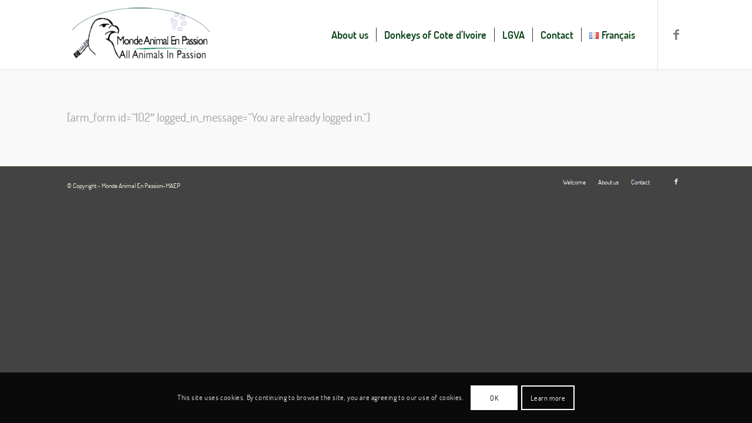

--- FILE ---
content_type: application/x-javascript
request_url: https://www.panimale.org/wp-content/plugins/custom-facebook-feed-pro/assets/js/cff-scripts.min.js?ver=4.5.1
body_size: 55694
content:
var Hammer,cff_init,hashRegex,tagRegex,cff_js_exists=void 0!==cff_js_exists;function cffAddMasonry(t){var e,i=jQuery.Event("cffbeforemasonry");i.$self=t,jQuery(window).trigger(i),"function"==typeof t.masonry&&(e=!1,800<(i=jQuery(window).width())?t.hasClass("masonry-1-desktop")||(e=!0,t.addClass("cff-masonry cff-masonry-js").removeClass("cff-disable-masonry")):400<i?(t.hasClass("masonry-2-tablet")||t.hasClass("masonry-3-tablet")||t.hasClass("masonry-4-tablet")||t.hasClass("masonry-5-tablet")||t.hasClass("masonry-6-tablet"))&&(e=!0,t.addClass("cff-masonry cff-masonry-js").removeClass("cff-disable-masonry")):(t.hasClass("masonry-2-mobile")||t.hasClass("masonry-3-mobile"))&&(e=!0,t.addClass("cff-masonry cff-masonry-js").removeClass("cff-disable-masonry")),t.hasClass("cff-masonry")&&t.find(".cff-album-item a").removeAttr("style"),e&&(t.find(".cff-item").length?(window.cffMasonrySettings.itemSelector=".cff-new, .cff-item, .cff-likebox",t.find(".cff-posts-wrap").masonry(window.cffMasonrySettings),t.find(".cff-item").each(function(){jQuery(this).css("margin-bottom","15px")})):t.find(".cff-album-item").length&&(window.cffMasonrySettings.itemSelector=".cff-album-item, .cff-likebox",t.find(".cff-posts-wrap").masonry(window.cffMasonrySettings))))}function Cff(){this.feeds={},this.options={}}function CffFeed(t,e,i){this.el=t,this.index=e,this.settings=i,this.resizedImages={},this.needsResizing=[],this.imagesWaiting=0}function CFFLocationGuess(t=!1){var e=0==t?jQuery(this.el):t,t="content";return e.closest("footer").length?t="footer":e.closest(".header").length||e.closest("header").length?t="header":(e.closest(".sidebar").length||e.closest("aside").length)&&(t="sidebar"),t}function cffAjax(t,e){jQuery.ajax({url:cffajaxurl,type:"post",data:t,success:e})}function cffCmplzGetCookie(t){for(var e=t+"=",i=window.document.cookie.split(";"),n=0;n<i.length;n++){var a=i[n].trim();if(0==a.indexOf(e))return a.substring(e.length,a.length)}return""}function cffGetShortcodeToken(t){var e="";return t.attr("data-cff-shortcode")&&-1!==t.attr("data-cff-shortcode").indexOf("accesstoken")&&(t=t.attr("data-cff-shortcode"),t=JSON.parse(t),e=encodeURI("&at="+t.accesstoken)),e}function cffReplaceHashtags(t){t=jQuery.trim(t);return/^#[0-9A-F]{6}$/i.test(t)?t:'<a href="https://www.facebook.com/hashtag/'+t.substring(1)+'" target="_blank" rel="nofollow noopener">'+t+"</a>"}function cffReplaceTags(t){t=jQuery.trim(t);return'<a href="https://www.facebook.com/'+t.substring(1)+'" target="_blank" rel="nofollow noopener">'+t+"</a>"}function cffEncodeHTML(t){if(void 0===t)return"";t=t.replace(/(>)/g,"&gt;");return t=(t=(t=t.replace(/(<)/g,"&lt;")).replace(/(&lt;br\/&gt;)/g,"<br>")).replace(/(&lt;br&gt;)/g,"<br>")}function cffLoadCommentReplies(e){var t="",i="",n=jQuery("#cff_"+e.parent().attr("data-id")).closest("#cff");n.hasClass("cff-group")&&(t="&usegrouptoken=true"),"true"==n.attr("data-own-token")&&(i="&useowntoken=true");var a=(void 0!==e.closest(".cff-item").attr("data-page-id")?e.closest(".cff-item"):jQuery(".cff-lightbox-wrapper")).attr("data-page-id"),o=cffGetShortcodeToken(n),s=e.parent(),r=s.siblings(".cff-comment-replies-box");cffsiteurl,s.attr("data-id");s.hasClass("cff-hide")?(r.hide(),s.removeClass("cff-hide")):(r.show(),s.addClass("cff-hide"),r.hasClass("cff-empty")&&((i=s.find("a")).append('<div class="cff-loader"></div>'),s.find(".cff-loader").css("background-color",i.css("color")),a={action:"cff_comments",id:s.attr("data-id"),pageid:a},n.hasClass("cff-group")&&(a.usegrouptoken=!0),"true"==n.attr("data-own-token")&&(a.useowntoken=!0),""!==o&&(o=o.split("="),a.at=o[1]),cffAjax(a,function(t){s.find(".cff-loader").remove();var t=JSON.parse(t),o="";void 0!==t.comments&&jQuery.each(t.comments.data,function(t,e){var i=void 0===window.cff||void 0===window.cff.feeds||window.cff.feeds[0].settings.consentGiven,n=!0;cff_comment_from_id=void 0!==e.from?e.from.id:(n=!1,""),o+='<div class="cff-comment-reply" id="cff_'+e.id+'"><div class="cff-comment-text-wrapper"><div class="cff-comment-text',n||(o+=" cff-no-name"),o+='"><p>',n&&(void 0!==e.from.link?o+='<a href="http://facebook.com/'+e.from.id+'" class="cff-name" target="_blank" rel="nofollow noopener">'+e.from.name+"</a>":o+='<span class="cff-name">'+e.from.name+"</span>");var a=cffEncodeHTML(e.message);o+=a,0<parseInt(e.like_count)&&(o+='<span class="cff-comment-likes"><span class="cff-comment-likes-bg"><b style="padding-top: 3px;"><svg role="img" aria-hidden="true" xmlns="http://www.w3.org/2000/svg" viewBox="0 0 512 512"><path d="M466.27 286.69C475.04 271.84 480 256 480 236.85c0-44.015-37.218-85.58-85.82-85.58H357.7c4.92-12.81 8.85-28.13 8.85-46.54C366.55 31.936 328.86 0 271.28 0c-61.607 0-58.093 94.933-71.76 108.6-22.747 22.747-49.615 66.447-68.76 83.4H32c-17.673 0-32 14.327-32 32v240c0 17.673 14.327 32 32 32h64c14.893 0 27.408-10.174 30.978-23.95 44.509 1.001 75.06 39.94 177.802 39.94 7.22 0 15.22.01 22.22.01 77.117 0 111.986-39.423 112.94-95.33 13.319-18.425 20.299-43.122 17.34-66.99 9.854-18.452 13.664-40.343 8.99-62.99zm-61.75 53.83c12.56 21.13 1.26 49.41-13.94 57.57 7.7 48.78-17.608 65.9-53.12 65.9h-37.82c-71.639 0-118.029-37.82-171.64-37.82V240h10.92c28.36 0 67.98-70.89 94.54-97.46 28.36-28.36 18.91-75.63 37.82-94.54 47.27 0 47.27 32.98 47.27 56.73 0 39.17-28.36 56.72-28.36 94.54h103.99c21.11 0 37.73 18.91 37.82 37.82.09 18.9-12.82 37.81-22.27 37.81 13.489 14.555 16.371 45.236-5.21 65.62zM88 432c0 13.255-10.745 24-24 24s-24-10.745-24-24 10.745-24 24-24 24 10.745 24 24z"></path></svg></b>'+e.like_count+"</span></span>"),o+="</p>",void 0!==e.attachment&&(o+=i?'<a class="cff-comment-attachment" href="'+e.attachment.url+'" target="_blank" rel="nofollow noopener"><img src="'+e.attachment.media.image.src+'" class="cff-feed-image" alt="'+e.attachment.title+'" /></a>':'<a class="cff-comment-attachment" href="'+e.attachment.url+'" target="_blank" rel="nofollow noopener"><span class="cff-comment-image-placeholder" data-src="'+e.attachment.media.image.src+'" data-alt="'+e.attachment.title+'"></span></a>'),o+="</div></div>",n&&(o+=i?'<div class="cff-comment-img cff-comment-reply-img"><a href="http://facebook.com/'+e.from.id+'" target="_blank" rel="nofollow noopener"><img src="'+e.from.picture.data.url+'" class="cff-feed-image" width="20" height="20" alt="Avatar" onerror="this.style.display=\'none\'"></a></div>':'<div class="cff-comment-img cff-comment-reply-img"><a href="http://facebook.com/'+e.from.id+'" target="_blank" rel="nofollow noopener"><span data-src="'+e.from.picture.data.url+'"></span></a></div>'),o+="</div>"}),r.html(o).removeClass("cff-empty"),!e.closest("#cff").hasClass("cff-masonry-js")||e.closest("#cff").hasClass("cff-masonry-css")||e.closest("#cff").hasClass("cff-opaque-comments")||cffAddMasonry(e.closest("#cff"))})))}function cffLightbox(){function x(){return document.createElement("video").canPlayType}(function(){var w=jQuery,e=(t.prototype.albumLabel=function(t,e){return t+" / "+e},t);function t(){this.fadeDuration=300,this.fitImagesInViewport=!0,this.resizeDuration=400,this.positionFromTop=50,this.showImageNumberLabel=!0,this.alwaysShowNavOnTouchDevices=!1,this.wrapAround=!1}var i=function(){function t(t){this.options=t,this.album=[],this.currentImageIndex=void 0,this.init()}t.prototype.init=function(){this.enable(),this.build()},t.prototype.enable=function(){var e=this;w("body").on("click","a[data-cff-lightbox], area[data-cff-lightbox]",function(t){return e.start(w(t.currentTarget)),!1})},t.prototype.build=function(){var t="";w(".cff.cff-no-svgs").length&&(t="cff-no-svgs");var e,n=this;w("<div id='cff-lightbox-overlay' class='cff-lightbox-overlay'></div><div id='cff-lightbox-wrapper' class='cff-lightbox-wrapper "+t+"'><div class='cff-lightbox-outerContainer'><div class='cff-lightbox-container'><iframe type='text/html' src='' allowfullscreen frameborder='0' webkitAllowFullScreen mozallowfullscreen allowFullScreen title='Video'></iframe><img class='cff-lightbox-image' src='' alt='"+w("#cff").attr("data-fb-text")+"' /><div class='cff-lightbox-nav'><a class='cff-lightbox-prev' href=''><span>Previous</span></a><a class='cff-lightbox-next' href=''><span>Next</span></a></div><div class='cff-lightbox-loader'><a class='cff-lightbox-cancel'></a></div><div class='cff-lightbox-sidebar'></div></div></div><div class='cff-lightbox-dataContainer'><div class='cff-lightbox-data'><div class='cff-lightbox-details'><p class='cff-lightbox-caption'><span class='cff-lightbox-caption-text'></span><a class='cff-lightbox-facebook' href=''><svg aria-hidden='true' focusable='false' data-prefix='fab' data-icon='facebook-square' role='img' xmlns='http://www.w3.org/2000/svg' viewBox='0 0 448 512' class='svg-inline--fa fa-facebook-square fa-w-14'><path fill='currentColor' d='M400 32H48A48 48 0 0 0 0 80v352a48 48 0 0 0 48 48h137.25V327.69h-63V256h63v-54.64c0-62.15 37-96.48 93.67-96.48 27.14 0 55.52 4.84 55.52 4.84v61h-31.27c-30.81 0-40.42 19.12-40.42 38.73V256h68.78l-11 71.69h-57.78V480H400a48 48 0 0 0 48-48V80a48 48 0 0 0-48-48z'></path></svg>"+w("#cff").attr("data-fb-text")+"</a></p><div class='cff-lightbox-thumbs'><div class='cff-lightbox-thumbs-holder'></div></div></div><div class='cff-lightbox-closeContainer'><a class='cff-lightbox-close'><svg aria-hidden='true' focusable='false' data-prefix='fas' data-icon='times' role='img' xmlns='http://www.w3.org/2000/svg' viewBox='0 0 352 512' class='svg-inline--fa fa-times fa-w-11'><path fill='currentColor' d='M242.72 256l100.07-100.07c12.28-12.28 12.28-32.19 0-44.48l-22.24-22.24c-12.28-12.28-32.19-12.28-44.48 0L176 189.28 75.93 89.21c-12.28-12.28-32.19-12.28-44.48 0L9.21 111.45c-12.28 12.28-12.28 32.19 0 44.48L109.28 256 9.21 356.07c-12.28 12.28-12.28 32.19 0 44.48l22.24 22.24c12.28 12.28 32.2 12.28 44.48 0L176 322.72l100.07 100.07c12.28 12.28 32.2 12.28 44.48 0l22.24-22.24c12.28-12.28 12.28-32.19 0-44.48L242.72 256z' class=''></path></svg></a></div></div></div></div>").appendTo(w("body")),jQuery("#cff").attr("data-cff-theme")&&"default_theme"!==jQuery("#cff").attr("data-cff-theme")&&(e=jQuery("#cff").attr("data-cff-theme"),jQuery("#cff-lightbox-wrapper").addClass("cff-theme cff-"+e)),"function"!=typeof jQuery("#cff-lightbox-wrapper").find(".cff-lightbox-dataContainer").hammer&&(t={Manager:{prototype:{}}},e=function(i,t){var n;i.fn.hammer=function(t){return this.each(function(){})},t.Manager.prototype.emit=(n=t.Manager.prototype.emit,function(t,e){n.call(this,t,e),i(this.element).trigger({type:t,gesture:e})})},"function"==typeof define&&define.amd?define(["jquery","hammerjs"],e):"object"==typeof exports?e(require("jquery"),require("hammerjs")):e(jQuery,t)),this.$lightbox=w("#cff-lightbox-wrapper"),this.$overlay=w("#cff-lightbox-overlay"),this.$outerContainer=this.$lightbox.find(".cff-lightbox-outerContainer"),this.$container=this.$lightbox.find(".cff-lightbox-container"),this.containerTopPadding=parseInt(this.$container.css("padding-top"),10),this.containerRightPadding=parseInt(this.$container.css("padding-right"),10),this.containerBottomPadding=parseInt(this.$container.css("padding-bottom"),10),this.containerLeftPadding=parseInt(this.$container.css("padding-left"),10),this.$overlay.hide().on("click",function(){return n.end(),x()&&w("#cff-lightbox-wrapper video.cff-lightbox-video").length&&w("#cff-lightbox-wrapper video.cff-lightbox-video")[0].pause(),w("#cff-lightbox-wrapper iframe").attr("src",""),w("body").length&&w("body").removeClass("cff_no_scroll"),!1}),this.$lightbox.hide().on("click",function(t){return n.album.length=0,"cff-lightbox-wrapper"===w(t.target).attr("id")&&(n.end(),x()&&w("#cff-lightbox-wrapper video.cff-lightbox-video").length&&w("#cff-lightbox-wrapper video.cff-lightbox-video")[0].pause(),w("#cff-lightbox-wrapper iframe").attr("src",""),w("body").length&&w("body").removeClass("cff_no_scroll")),!1}),this.$outerContainer.on("click",function(t){return"cff-lightbox-wrapper"===w(t.target).attr("id")&&(n.album.length=0,n.end(),x()&&w("#cff-lightbox-wrapper video.cff-lightbox-video").length&&w("#cff-lightbox-wrapper video.cff-lightbox-video")[0].pause(),w("#cff-lightbox-wrapper iframe").attr("src","")),!1}),this.$lightbox.find(".cff-lightbox-prev").on("click",function(){return 0===n.currentImageIndex?n.changeImage(n.album.length-1):n.changeImage(n.currentImageIndex-1),x()&&w("#cff-lightbox-wrapper video.cff-lightbox-video").length&&w("#cff-lightbox-wrapper video.cff-lightbox-video")[0].pause(),w("#cff-lightbox-wrapper iframe").attr("src",""),!1}),this.$lightbox.find(".cff-lightbox-next").on("click",function(){return n.currentImageIndex===n.album.length-1?n.changeImage(0):n.changeImage(n.currentImageIndex+1),x()&&w("#cff-lightbox-wrapper video.cff-lightbox-video").length&&w("#cff-lightbox-wrapper video.cff-lightbox-video")[0].pause(),w("#cff-lightbox-wrapper iframe").attr("src",""),!1}),this.$lightbox.find(".cff-lightbox-outerContainer").hammer().on("swipeleft",function(){return n.currentImageIndex===n.album.length-1?n.changeImage(0):n.changeImage(n.currentImageIndex+1),x()&&w("#cff-lightbox-wrapper video.cff-lightbox-video").length&&w("#cff-lightbox-wrapper video.cff-lightbox-video")[0].pause(),w("#cff-lightbox-wrapper iframe").attr("src",""),!1}),this.$lightbox.find(".cff-lightbox-outerContainer").hammer().on("swiperight",function(){return 0===n.currentImageIndex?n.changeImage(n.album.length-1):n.changeImage(n.currentImageIndex-1),x()&&w("#cff-lightbox-wrapper video.cff-lightbox-video").length&&w("#cff-lightbox-wrapper video.cff-lightbox-video")[0].pause(),w("#cff-lightbox-wrapper iframe").attr("src",""),!1}),w(".cff-lightbox-thumbs").on("click",".cff-lightbox-attachment",function(){var t=w(this),e=t.find("img"),i=t.attr("data-caption");return""!=i&&"undefined"!=i||(i=t.attr("orig-caption")),n.changeImage(parseInt(t.attr("data-cff-lightbox-order")),t.attr("href"),e.attr("width"),e.attr("height"),t.attr("data-facebook"),i),!1}),this.$lightbox.find(".cff-lightbox-loader, .cff-lightbox-close").on("click",function(){return n.album.length=0,n.end(),x()&&w("#cff-lightbox-wrapper video.cff-lightbox-video").length&&w("#cff-lightbox-wrapper video.cff-lightbox-video")[0].pause(),w("#cff-lightbox-wrapper iframe").attr("src",""),w("body").length&&w("body").removeClass("cff_no_scroll"),!1})},t.prototype.start=function(i){var r=this,t=w(window);t.on("resize",w.proxy(this.sizeOverlay,this)),w("body").length&&w("body").addClass("cff_no_scroll"),w("select, object, embed").css({visibility:"hidden"}),this.sizeOverlay(),0==this.album.length&&(this.album=[]);var n=0;function e(i){o=(i.closest(".cff-posts-wrap").hasClass("cff_owl-carousel")?i.closest(".cff-posts-wrap .cff_owl-item"):i.closest(".cff-posts-wrap")).children("div").attr("class"),linkParentPostID="",void 0!==o&&(linkParentPostID=i.closest("."+o.split(" ")[0]).attr("id"),linkParentPostID="undefined"!==linkParentPostID?linkParentPostID.replace("cff_",""):linkParentPostID);var t,e,n,a,o,s=!1;w.each(r.album,function(t,e){e.link==i.attr("href")&&e.postid==linkParentPostID&&(s=!0)}),!w(".cff-duplicate-video-thumbnails").length&&1==s||(t=parseInt(i.closest(".cff").attr("data-cff-index")-1),e=i.attr("data-video"),n=i.attr("data-iframe"),a=i.attr("href"),void(o=0)===window.cff||void 0===window.cff.feeds||window.cff.feeds[0].settings.consentGiven||(""!==n&&(n="link"),""!==e&&(e="link"),i.closest(".cff-album-item").length&&void 0!==i.closest(".cff-album-item").attr("data-count")&&(o=i.closest(".cff-album-item").attr("data-count"))),r.album.push({link:a,title:i.attr("data-title")||i.attr("title"),postid:i.attr("data-id"),showthumbs:i.attr("data-thumbs"),facebookurl:i.attr("data-url"),video:e,iframe:n,type:i.attr("data-type"),cffgroupalbums:i.attr("data-cffgroupalbums"),isthumbnail:i.attr("data-cff-isthumbnail"),pagename:i.parent().attr("data-cff-page-name"),posttime:i.parent().attr("data-cff-post-time"),lbcomments:i.attr("data-lb-comments"),feedIndex:t,count:o}))}var a,o=i.attr("data-cff-lightbox");if(w(".cff-lightbox-wrapper").attr("data-page-id",i.parents(".cff-item").attr("data-page-id")),o){a=w(i.prop("tagName")+'[data-cff-lightbox="'+o+'"]');for(var s=0;s<a.length;s=++s)e(w(a[s])),a[s]===i[0]&&(n=s,w.each(r.album,function(t,e){e.postid==i.attr("data-id")&&1!=e.isthumbnail&&(n=t)}))}else if("lightbox"===i.attr("rel"))e(i);else{a=w(i.prop("tagName")+'[rel="'+i.attr("rel")+'"]');for(var f=0;f<a.length;f=++f)e(w(a[f])),a[f]===i[0]&&(n=f)}o=t.scrollTop()+this.options.positionFromTop,t=t.scrollLeft();this.$lightbox.css({top:o+"px",left:t+"px"}).fadeIn(this.options.fadeDuration),this.changeImage(n)},t.prototype.changeImage=function(t,s,r,f,c,l){var d=this,u=!1,h=120;imageNumber=t,void 0!==s&&(u=!0),this.disableKeyboardNav();var m=this.$lightbox.find(".cff-lightbox-image");this.$overlay.fadeIn(this.options.fadeDuration),w(".cff-lightbox-loader").fadeIn("slow"),this.$lightbox.find(".cff-lightbox-image, .cff-lightbox-nav, .cff-lightbox-prev, .cff-lightbox-next, .cff-lightbox-dataContainer, .cff-lightbox-numbers, .cff-lightbox-caption").hide(),this.$outerContainer.addClass("animating");var p=new Image;p.onload=function(){var t,e,i,n,a,o;m.attr("src",d.album[imageNumber].link),u&&(m.attr("src",s),w(".cff-lightbox-facebook").attr("href",c),w(".cff-lightbox-caption .cff-lightbox-caption-text").html(l),p.width=r,p.height=f,h=180),w(p),m.width(p.width),m.height(p.height),d.options.fitImagesInViewport&&(n=w(window).width(),i=w(window).height(),a=0,o=80,"true"==w("#cff_"+d.album[0].postid).closest("#cff").attr("data-lb-comments")&&640<n&&(a=300),window.innerWidth<640&&(o=40),o=n-d.containerLeftPadding-d.containerRightPadding-20-a-o,i=i-d.containerTopPadding-d.containerBottomPadding-h,(p.width>o||p.height>i)&&(p.width/o>p.height/i?(e=o,t=parseInt(p.height/(p.width/e),10)):(t=i,e=parseInt(p.width/(p.height/t),10)),m.width(e),m.height(t))),d.sizeContainer(m.width(),m.height())},p.src=this.album[imageNumber].link,this.currentImageIndex=imageNumber},t.prototype.sizeOverlay=function(){this.$overlay.width(w(window).width()).height(w(document).height())},t.prototype.sizeContainer=function(t,e){var i=this,n=this.$outerContainer.outerWidth(),a=this.$outerContainer.outerHeight(),o=t+this.containerLeftPadding+this.containerRightPadding,s=e+this.containerTopPadding+this.containerBottomPadding;function r(){i.$lightbox.find(".cff-lightbox-dataContainer").width(o),i.$lightbox.find(".cff-lightbox-prevLink").height(s),i.$lightbox.find(".cff-lightbox-nextLink").height(s),i.showImage()}n!==o||a!==s?this.$outerContainer.animate({width:o,height:s},this.options.resizeDuration,"swing",function(){r()}):r()},t.prototype.showImage=function(){this.$lightbox.find(".cff-lightbox-loader").hide(),this.$lightbox.find(".cff-lightbox-image").fadeIn("slow"),this.updateNav(),this.updateDetails(),this.preloadNeighboringImages(),this.enableKeyboardNav()},t.prototype.updateNav=function(){var t=!1;try{document.createEvent("TouchEvent"),t=!!this.options.alwaysShowNavOnTouchDevices}catch(t){}this.$lightbox.find(".cff-lightbox-nav").show(),1<this.album.length&&(this.options.wrapAround?(t&&this.$lightbox.find(".cff-lightbox-prev, .cff-lightbox-next").css("opacity","1"),this.$lightbox.find(".cff-lightbox-prev, .cff-lightbox-next").show()):(0<this.currentImageIndex&&(this.$lightbox.find(".cff-lightbox-prev").show(),t&&this.$lightbox.find(".cff-lightbox-prev").css("opacity","1")),this.currentImageIndex<this.album.length-1&&(this.$lightbox.find(".cff-lightbox-next").show(),t&&this.$lightbox.find(".cff-lightbox-next").css("opacity","1"))))};var y={};return t.prototype.updateDetails=function(){var c=this,f="";this.$lightbox.find(".cff-lightbox-nav, .cff-lightbox-nav a").show(),x()&&(w("#cff-lightbox-wrapper").removeClass("cff-has-video"),void 0!==this.album[this.currentImageIndex].video&&"link"!==this.album[this.currentImageIndex].video&&this.album[this.currentImageIndex].video.length&&(w(".cff-lightbox-container iframe").show(),w("#cff-lightbox-wrapper").addClass("cff-has-video"),w(".cff-lightbox-container iframe").attr({src:this.album[this.currentImageIndex].video,poster:this.album[this.currentImageIndex].link,autoplay:"true"})));var t=!1;"link"===this.album[this.currentImageIndex].iframe&&(t=!0),"link"!==this.album[this.currentImageIndex].video&&!t||jQuery(".cff-lightbox-container .cff_gdpr_notice").length?"link"===this.album[this.currentImageIndex].video||t?jQuery(".cff-lightbox-container .cff_gdpr_notice").length&&jQuery(".cff-lightbox-container .cff_gdpr_notice").attr("href",this.album[this.currentImageIndex].facebookurl):jQuery(".cff_gdpr_notice").remove():jQuery(".cff-lightbox-container").prepend('<a href="'+this.album[this.currentImageIndex].facebookurl+'" target="_blank" rel="noopener noreferrer" class="cff_gdpr_notice"><svg style="color: rgba(255,255,255,1)" class="svg-inline--fa fa-play fa-w-14" aria-label="Play" aria-hidden="true" data-fa-processed="" data-prefix="fa" data-icon="play" role="presentation" xmlns="http://www.w3.org/2000/svg" viewBox="0 0 448 512"><path fill="currentColor" d="M424.4 214.7L72.4 6.6C43.8-10.3 0 6.1 0 47.9V464c0 37.5 40.7 60.1 72.4 41.3l352-208c31.4-18.5 31.5-64.1 0-82.6z"></path></svg></a>');var a,o,e,i,n,s,t="true"==this.album[this.currentImageIndex].lbcomments&&"false"!=w("#cff_"+this.album[this.currentImageIndex].postid+" .cff-lightbox-link").attr("data-lb-comments");w(window).width()<=640&&(t=!1),t?(t=this.album[this.currentImageIndex].postid.split("_")[0],a=this.album[this.currentImageIndex].pagename,o=this.album[this.currentImageIndex].posttime,e=w(".cff-lightbox-container .cff-lightbox-sidebar"),i=w(".cff-lightbox-thumbs-holder"),v=w("#cff_"+this.album[this.currentImageIndex].postid).attr("data-cff-from"),w(".cff-lightbox-wrapper").addClass("cff-enable-lb-comments"),w(".cff-lightbox-dataContainer").css("width",w(".cff-lightbox-dataContainer").innerWidth()+300),e.css("display","block"),m="",m=(void 0===window.cff||void 0===window.cff.feeds||window.cff.feeds[0].settings.consentGiven)&&void 0!==v?(r=v!=t?w("#cff_"+this.album[this.currentImageIndex].postid).find(".cff-author-img").find(".cff-feed-image").attr("src"):"https://graph.facebook.com/"+v+"/picture?type=square","<div class='cff-author'><div class='cff-author-text'><p class='cff-page-name cff-author-date'><a href='https://facebook.com/"+v+"' target='_blank' rel='nofollow'>"+a+"</a><span class='cff-story'> </span></p><p class='cff-date'>"+o+"</p></div><a href='https://facebook.com/"+v+"' target='_blank' rel='nofollow noopener' class='cff-author-img'><img src='"+r+"' title='"+a+"' alt='"+a+"' width='40' height='40'></a></div>"):"<div class='cff-author cff-no-author-info'><div class='cff-author-text'><p class='cff-date'>"+o+"</p></div><div class='cff-author-img'></div></div>",w(".cff-lightbox-dataContainer .cff-lightbox-close").remove(),e.html("<div class='cff-lightbox-closeContainer'><div class='cff-lightbox-close'><svg aria-hidden='true' focusable='false' data-prefix='fas' data-icon='times' role='img' xmlns='http://www.w3.org/2000/svg' viewBox='0 0 352 512' class='svg-inline--fa fa-times fa-w-11'><path fill='currentColor' d='M242.72 256l100.07-100.07c12.28-12.28 12.28-32.19 0-44.48l-22.24-22.24c-12.28-12.28-32.19-12.28-44.48 0L176 189.28 75.93 89.21c-12.28-12.28-32.19-12.28-44.48 0L9.21 111.45c-12.28 12.28-12.28 32.19 0 44.48L109.28 256 9.21 356.07c-12.28 12.28-12.28 32.19 0 44.48l22.24 22.24c12.28 12.28 32.2 12.28 44.48 0L176 322.72l100.07 100.07c12.28 12.28 32.2 12.28 44.48 0l22.24-22.24c12.28-12.28 12.28-32.19 0-44.48L242.72 256z' class=''></path></svg></div></div><div class='cff-lightbox-sidebar-content'>"+m+"<p class='cff-lightbox-caption'><span class='cff-lightbox-caption-text'>"+w(".cff-lightbox-caption-text").html()+"</span></p></div>"+w("#cff_"+this.album[this.currentImageIndex].postid+" .cff-comments-box")[0].outerHTML),this.$lightbox.find(".cff-lightbox-close").on("click",function(){return c.end(),c.album.length=0,x()&&w("#cff-lightbox-wrapper video.cff-lightbox-video").length&&w("#cff-lightbox-wrapper video.cff-lightbox-video")[0].pause(),w("#cff-lightbox-wrapper iframe").attr("src",""),w("body").length&&w("body").removeClass("cff_no_scroll"),!1}),setTimeout(function(){1<i.find("a").length&&(e.find(".cff-page-name a").text(i.find("a.cff-selected").attr("data-page-name")),e.find(".cff-date").text(i.find("a.cff-selected").attr("data-post-date")))},0),i.css("margin-top",-10),150<e.find(".cff-reactions-count").innerWidth()&&e.find(".cff-likes-this-text").addClass("cff-long"),e.find(".cff-comment:visible").each(function(){var t=jQuery(this);void 0!==window.cff&&void 0!==window.cff.feeds&&!window.cff.feeds[0].settings.consentGiven||t.find(".cff-comment-img:not(.cff-comment-reply-img) a, .cff-comment-img:not(.cff-comment-reply-img) span").html('<img src="'+t.attr("data-avatar")+'" alt="Avatar" onerror="this.style.display=\'none\'" />')}),e.find(".cff-comment-replies a").on("click",function(){cffLoadCommentReplies(w(this))}),e.find(".cff-show-more-comments a").attr("href",e.find(".cff-comment-on-facebook a").attr("href"))):(w(".cff-lightbox-wrapper .cff-lightbox-sidebar").html(""),w(".cff-lightbox-wrapper").removeClass("cff-enable-lb-comments")),w("#cff-lightbox-wrapper").removeClass("cff-has-iframe cff-fb-player cff-has-thumbs"),void 0!==this.album[this.currentImageIndex].iframe&&this.album[this.currentImageIndex].iframe.length&&"link"!==this.album[this.currentImageIndex].iframe&&(n=this.album[this.currentImageIndex].iframe,w("#cff-lightbox-wrapper").addClass("cff-has-iframe"),-1!=n.indexOf("https://www.facebook.com/v2.3/plugins/video.php?")&&w("#cff-lightbox-wrapper").addClass("cff-fb-player"),s=-1<n.indexOf(".swf")||-1!=n.indexOf("&autoplay=1")?"":"?autoplay=1",setTimeout(function(){w("#cff-lightbox-wrapper iframe").attr({src:n+s+"&mute=0"})},500));var l,d,u,r,h,m,p,g,v=!1;function b(t,i,e,n,a,o,s,r){var f=!1;w.each(c.album,function(t,e){e.link==i&&e.postid==a&&(f=!0)}),1!=f&&(postType=o?"albumsonly":"",lbcomments=o?"false":"true",c.album.splice(t,0,{link:i,title:e,postid:a,showthumbs:"true",facebookurl:n,video:"",iframe:"",type:postType,cffgroupalbums:void 0,isthumbnail:s,lbcomments:lbcomments,thumbimg:r}))}this.album[this.currentImageIndex].isthumbnail&&(v=!0),v||w(".cff-lightbox-thumbs-holder").empty().removeClass("cff-animate"),this.album[this.currentImageIndex].link==w(".cff-lightbox-image").attr("src")&&w(".cff-lightbox-facebook").attr("href",this.album[this.currentImageIndex].facebookurl),"true"==this.album[this.currentImageIndex].showthumbs?(w(".cff-lightbox-thumbs").show(),l=this.album[this.currentImageIndex].postid,d="",u=!1,"albumsonly"==this.album[this.currentImageIndex].type&&(u=!0),void 0!==y[l]?(w.each(y[l],function(t,e){var i=e[5].replace(/"/g,"&quot;"),n=0;w.each(c.album,function(t,e){if(e.postid==l)return n=t,!1});var a=parseInt(n)+parseInt(t);void 0===e[8]&&(e[8]=e[0]),d+='<a href="'+e[0]+'" class="cff-lightbox-attachment" data-cff-lightbox="cff-lightbox-1" data-facebook="'+e[3]+'" data-caption="'+e[4]+'" orig-caption="'+i+'" data-page-name="'+e[6]+'" data-post-date="'+e[7]+'" data-cff-lightbox-order="'+a+'" lbcomments="true" data-thumbs="true" data-url="'+e[3]+'" data-iframe data-video ',d+=u?'data-type="albumsonly" ':"data-type ",d+='data-cff-isthumbnail="true"><img src="'+e[8]+'" width="'+e[1]+'" height="'+e[2]+'" /></a>',0<t&&b(a,e[0],e[4],e[3],l,u,!0,e[6],e[7],e[8])}),w(".cff-lightbox-thumbs-holder").html('<div class="cff-lightbox-thumbs-wrap">'+d+"</div>").addClass("cff-animate"),w(".cff-lightbox-wrapper").addClass("cff-has-thumbs"),jQuery(".cff-lightbox-thumbs-holder a").imgLiquid({fill:!0,useBackgroundSize:!0}),w(".cff-loader").hide(),w(".cff-lightbox-thumbs-holder").css("min-height",0)):("undefined"!=typeof cffsiteurl&&""!=cffsiteurl||(cffsiteurl=window.location.host+"/wp-content/plugins"),r=w("#cff_"+l).closest(".cff"),g=w("#cff_"+l).attr("data-page-id"),m=cffGetShortcodeToken(r),p="","true"==r.attr("data-own-token")&&(p="&useowntoken=true"),v=cffsiteurl+"/custom-facebook-feed-pro/thumbs.php?id="+l+"&pageid="+g+p+m,h=[],u&&(v+="&albumsonly=true",void 0!==window.cff&&void 0!==window.cff.feeds&&!window.cff.feeds[0].settings.consentGiven||w(".cff-lightbox-thumbs-holder").css("min-height",45).after('<div class="cff-loader"></div>')),(p=this.album[this.currentImageIndex].cffgroupalbums)&&(v=v+"&usegrouptoken="+p),g={action:"cff_thumbs",id:l,pageid:g},""!==m&&(m=m.split("="),g.at=m[1]),"true"==r.attr("data-own-token")&&(g.useowntoken=!0),p&&(g.usegrouptoken=p),u&&(g.albumsonly=!0),w(".cff-gdpr-more-link").remove(),window.cff.feeds[this.album[this.currentImageIndex].feedIndex].settings.consentGiven?(u&&(jQuery(".cff-lightbox-container").addClass("cff-album-loading"),jQuery(".cff-lightbox-prev, .cff-lightbox-next").hide()),cffAjax(g,function(t){t&&(t=JSON.parse(t),u?w.each(t.data,function(t,e){var i="";e.name&&(i=e.name),i=(i=cffLinkify(i)).replace(hashRegex,cffReplaceHashtags),i=String(i).replace(/& /g,"&amp; ").replace(/</g,"&lt;").replace(/>/g,"&gt;").replace(/"/g,"&quot;").replace(/\n/g,"<br/>"),f=String(f).replace(/& /g,"&amp; ").replace(/</g,"&lt;").replace(/>/g,"&gt;").replace(/"/g,"&quot;").replace(/\n/g,"<br/>");var n,a=parseInt(c.currentImageIndex)+parseInt(t),o=e.source,s=e.width,r=e.height;void 0!==e.images[0]&&(o=e.images[0].source,s=e.images[0].width,r=e.images[0].height),n=void 0!==e.images[e.images.length-2]?e.images[e.images.length-2].source:o,d+='<a href="'+o+'" class="cff-lightbox-attachment" data-facebook="http://facebook.com/'+e.id+'" data-caption="'+i+'" orig-caption="'+f+'" data-cff-lightbox-order="'+a+'" data-thumbs="true" data-url="http://facebook.com/'+e.id+'" data-iframe data-video data-type="albumsonly" data-cff-isthumbnail="true"><img src="'+n+'" lbcomments="false" width="'+s+'" height="'+r+'" /></a>',h.push([o,s,r,"http://facebook.com/"+e.id,i,f,void 0,void 0,n]),0<t&&b(a,o,i,"http://facebook.com/"+e.id,l,u,!0,n)}):void 0!==t.attachments&&w.each(t.attachments.data[0].subattachments.data,function(t,e){var i="";e.description&&(i=e.description),f=String(f).replace(/"/g,"&quot;"),i=(i=cffLinkify(i)).replace(hashRegex,cffReplaceHashtags),i=String(i).replace(/&/g,"&amp;").replace(/</g,"&lt;").replace(/>/g,"&gt;").replace(/"/g,"&quot;").replace(/\n/g,"<br/>");var n=parseInt(c.currentImageIndex)+parseInt(t);d+='<a href="'+e.media.image.src+'" class="cff-lightbox-attachment" data-facebook="'+e.url+'" data-caption="'+i+'" orig-caption="'+f+'" lbcomments="true" data-page-name="'+a+'" data-post-date="'+o+'" data-cff-lightbox-order="'+n+'" data-thumbs="true" data-url="'+e.url+'" data-iframe data-video data-type data-cff-isthumbnail="true"><img src="'+e.media.image.src+'" width="'+e.media.image.width+'" height="'+e.media.image.height+'" /></a>',h.push([e.media.image.src,e.media.image.width,e.media.image.height,e.url,i,f,a,o]),0<t&&b(n,e.media.image.src,i,e.url,l,u,!0,a,e.media.image.src)}),0<d.length&&(w(".cff-lightbox-thumbs-holder").html('<div class="cff-lightbox-thumbs-wrap">'+d+"</div>").addClass("cff-animate"),w(".cff-lightbox-wrapper").addClass("cff-has-thumbs")),jQuery(".cff-lightbox-thumbs-holder .cff-lightbox-attachment").imgLiquid({fill:!0,useBackgroundSize:!0}),w(".cff-loader").hide(),w(".cff-lightbox-thumbs-holder").css("min-height",0),y[l]=h,u&&(jQuery(".cff-lightbox-container").removeClass("cff-album-loading"),jQuery(".cff-lightbox-prev, .cff-lightbox-next").show()))})):0<parseInt(this.album[this.currentImageIndex].count)&&(w(".cff-lightbox-facebook").after('<a href="'+w(".cff-lightbox-facebook").attr("href")+'"  class="cff-gdpr-more-link cff-lightbox-attachment"><div class="cff-gdpr-overlay"></div><span>+'+this.album[this.currentImageIndex].count+'</span><img src="'+jQuery(".cff-lightbox-image").attr("src")+'"></a>'),w(".cff-gdpr-more-link").imgLiquid({fill:!0,useBackgroundSize:!0}),setTimeout(function(){w(".cff-gdpr-more-link span").css({"margin-top":"-"+w(".cff-gdpr-more-link span").height()/2+"px","margin-right":"-"+w(".cff-gdpr-more-link span").width()/2+"px",display:"block"})},200)))):w(".cff-lightbox-thumbs").hide(),w(".cff-lightbox-attachment").removeClass("cff-selected"),w(".cff-lightbox-attachment[href='"+w(".cff-lightbox-image").attr("src")+"']").addClass("cff-selected"),this.$lightbox.find(".cff-lightbox-caption").fadeIn("fast"),void 0!==this.album[this.currentImageIndex].title&&""!==this.album[this.currentImageIndex].title?(f=(f=this.album[this.currentImageIndex].title).replace(hashRegex,cffReplaceHashtags),f=String(f).replace(/&amp;/g,"&").replace(/&lt;/g,"<").replace(/&gt;/g,">").replace(/&quot;/g,'"'),g=(p=this.$lightbox.find(".cff-lightbox-caption")).find(".cff-lightbox-caption-text"),this.album[this.currentImageIndex].link==w(".cff-lightbox-image").attr("src")&&g.html(f.includes("</a>")?f:cffLinkify(f))," "==g.text()||""==g.text()?p.addClass("cff-no-caption"):p.removeClass("cff-no-caption")):(!u&&void 0!==this.album[this.currentImageIndex].title||this.$lightbox.find(".cff-lightbox-caption-text").html(""),this.$lightbox.find(".cff-lightbox-caption .cff-lightbox-caption-text").text().length<1&&this.$lightbox.find(".cff-lightbox-caption").addClass("cff-no-caption").find(".cff-lightbox-caption-text").html("")),this.$lightbox.find(".cff-lightbox-facebook, .cff-lightbox-caption-text a, .cff-lightbox-sidebar a:not(.cff-comment-replies-a), .cff_gdpr_notice, .cff-gdpr-more-link").off("click").on("click",function(t){window.open(w(this).attr("href"),"_blank")}),1<this.album.length&&this.options.showImageNumberLabel?this.$lightbox.find(".cff-lightbox-number").text(this.options.albumLabel(this.currentImageIndex+1,this.album.length)).fadeIn("fast"):this.$lightbox.find(".cff-lightbox-number").hide(),"function"==typeof cffLightboxAction&&setTimeout(function(){cffLightboxAction()},100),this.$outerContainer.removeClass("animating"),this.$lightbox.find(".cff-lightbox-dataContainer").fadeIn(this.options.resizeDuration,function(){return c.sizeOverlay()})},t.prototype.preloadNeighboringImages=function(){this.album.length>this.currentImageIndex+1&&((new Image).src=this.album[this.currentImageIndex+1].link),0<this.currentImageIndex&&((new Image).src=this.album[this.currentImageIndex-1].link)},t.prototype.enableKeyboardNav=function(){w(document).on("keyup.keyboard",w.proxy(this.keyboardAction,this))},t.prototype.disableKeyboardNav=function(){w(document).off(".keyboard")},t.prototype.keyboardAction=function(t){var e=t.keyCode,t=String.fromCharCode(e).toLowerCase();27===e||t.match(/x|o|c/)?(x()&&w("#cff-lightbox-wrapper video.cff-lightbox-video").length&&w("#cff-lightbox-wrapper video.cff-lightbox-video")[0].pause(),w("#cff-lightbox-wrapper iframe").attr("src",""),this.end()):"p"===t||37===e?jQuery(".cff-lightbox-container").hasClass("cff-album-loading")||(0!==this.currentImageIndex?this.changeImage(this.currentImageIndex-1):this.options.wrapAround&&1<this.album.length&&this.changeImage(this.album.length-1),x()&&w("#cff-lightbox-wrapper video.cff-lightbox-video").length&&w("#cff-lightbox-wrapper video.cff-lightbox-video")[0].pause(),w("#cff-lightbox-wrapper iframe").attr("src","")):"n"!==t&&39!==e||jQuery(".cff-lightbox-container").hasClass("cff-album-loading")||(this.currentImageIndex!==this.album.length-1?this.changeImage(this.currentImageIndex+1):this.options.wrapAround&&1<this.album.length&&this.changeImage(0),x()&&w("#cff-lightbox-wrapper video.cff-lightbox-video").length&&w("#cff-lightbox-wrapper video.cff-lightbox-video")[0].pause(),w("#cff-lightbox-wrapper iframe").attr("src",""))},t.prototype.end=function(){this.disableKeyboardNav(),w(window).off("resize",this.sizeOverlay),this.$lightbox.fadeOut(this.options.fadeDuration),this.$overlay.fadeOut(this.options.fadeDuration),w("select, object, embed").css({visibility:"visible"})},t}();w(function(){var t=new e;new i(t)})}).call(this)}cff_js_exists||(void 0!==window.cff_block_editor&&(cffmetatrans=!1,cffajaxurl=window.cff_block_editor.cffajaxurl),"undefined"==typeof cffnomobileswipe?(function(a,r,c){"use strict";function o(t,e,i){return setTimeout(n(t,i),e)}function i(t,e,i){return Array.isArray(t)&&(s(t,i[e],i),1)}function s(t,e,i){if(t)if(t.forEach)t.forEach(e,i);else if(t.length!==c)for(n=0;n<t.length;)e.call(i,t[n],n,t),n++;else for(var n in t)t.hasOwnProperty(n)&&e.call(i,t[n],n,t)}function t(i,t,e){var n="DEPRECATED METHOD: "+t+"\n"+e+" AT \n";return function(){var t=new Error("get-stack-trace"),e=t&&t.stack?t.stack.replace(/^[^\(]+?[\n$]/gm,"").replace(/^\s+at\s+/gm,"").replace(/^Object.<anonymous>\s*\(/gm,"{anonymous}()@"):"Unknown Stack Trace",t=a.console&&(a.console.warn||a.console.log);return t&&t.call(a.console,n,e),i.apply(this,arguments)}}function e(t,e,i){var n=e.prototype,e=t.prototype=Object.create(n);e.constructor=t,e._super=n,i&&it(e,i)}function n(t,e){return function(){return t.apply(e,arguments)}}function f(t,e){return typeof t==Z?t.apply(e&&e[0]||c,e):t}function l(t,e){return t===c?e:t}function d(e,t,i){s(p(t),function(t){e.addEventListener(t,i,!1)})}function u(e,t,i){s(p(t),function(t){e.removeEventListener(t,i,!1)})}function h(t,e){for(;t;){if(t==e)return!0;t=t.parentNode}return!1}function m(t,e){return-1<t.indexOf(e)}function p(t){return t.trim().split(/\s+/g)}function g(t,e,i){if(t.indexOf&&!i)return t.indexOf(e);for(var n=0;n<t.length;){if(i&&t[n][i]==e||!i&&t[n]===e)return n;n++}return-1}function v(t){return Array.prototype.slice.call(t,0)}function b(t,i,e){for(var n=[],a=[],o=0;o<t.length;){var s=i?t[o][i]:t[o];g(a,s)<0&&n.push(t[o]),a[o]=s,o++}return e&&(n=i?n.sort(function(t,e){return t[i]>e[i]}):n.sort()),n}function y(t,e){for(var i,n=e[0].toUpperCase()+e.slice(1),a=0;a<X.length;){if((i=(i=X[a])?i+n:e)in t)return i;a++}return c}function w(t){t=t.ownerDocument||t;return t.defaultView||t.parentWindow||a}function x(e,t){var i=this;this.manager=e,this.callback=t,this.element=e.element,this.target=e.options.inputTarget,this.domHandler=function(t){f(e.options.enable,[e])&&i.handler(t)},this.init()}function C(t,e,i){var n=i.pointers.length,a=i.changedPointers.length,o=e&ut&&n-a==0,a=e&(ht|mt)&&n-a==0;i.isFirst=!!o,i.isFinal=!!a,o&&(t.session={}),i.eventType=e,function(t,e){var i=t.session,n=e.pointers,a=n.length;i.firstInput||(i.firstInput=k(e)),1<a&&!i.firstMultiple?i.firstMultiple=k(e):1===a&&(i.firstMultiple=!1);var o=i.firstInput,s=i.firstMultiple,r=(s||o).center,a=e.center=_(n);e.timeStamp=et(),e.deltaTime=e.timeStamp-o.timeStamp,e.angle=E(r,a),e.distance=z(r,a),function(t,e){var i=e.center,n=t.offsetDelta||{},a=t.prevDelta||{},o=t.prevInput||{};e.eventType!==ut&&o.eventType!==ht||(a=t.prevDelta={x:o.deltaX||0,y:o.deltaY||0},n=t.offsetDelta={x:i.x,y:i.y}),e.deltaX=a.x+(i.x-n.x),e.deltaY=a.y+(i.y-n.y)}(i,e),e.offsetDirection=A(e.deltaX,e.deltaY),a=I(e.deltaTime,e.deltaX,e.deltaY),e.overallVelocityX=a.x,e.overallVelocityY=a.y,e.overallVelocity=tt(a.x)>tt(a.y)?a.x:a.y,e.scale=s?function(t,e){return z(e[0],e[1],_t)/z(t[0],t[1],_t)}(s.pointers,n):1,e.rotation=s?function(t,e){return E(e[1],e[0],_t)+E(t[1],t[0],_t)}(s.pointers,n):0,e.maxPointers=!i.prevInput||e.pointers.length>i.prevInput.maxPointers?e.pointers.length:i.prevInput.maxPointers,function(t,e){var i,n,a,o,s,r=t.lastInterval||e,f=e.timeStamp-r.timeStamp;e.eventType!=mt&&(dt<f||r.velocity===c)?(a=e.deltaX-r.deltaX,o=e.deltaY-r.deltaY,s=I(f,a,o),i=s.x,n=s.y,s=tt(s.x)>tt(s.y)?s.x:s.y,o=A(a,o),t.lastInterval=e):(s=r.velocity,i=r.velocityX,n=r.velocityY,o=r.direction),e.velocity=s,e.velocityX=i,e.velocityY=n,e.direction=o}(i,e),t=t.element,h(e.srcEvent.target,t)&&(t=e.srcEvent.target),e.target=t}(t,i),t.emit("hammer.input",i),t.recognize(i),t.session.prevInput=i}function k(t){for(var e=[],i=0;i<t.pointers.length;)e[i]={clientX:K(t.pointers[i].clientX),clientY:K(t.pointers[i].clientY)},i++;return{timeStamp:et(),pointers:e,center:_(e),deltaX:t.deltaX,deltaY:t.deltaY}}function _(t){var e=t.length;if(1===e)return{x:K(t[0].clientX),y:K(t[0].clientY)};for(var i=0,n=0,a=0;a<e;)i+=t[a].clientX,n+=t[a].clientY,a++;return{x:K(i/e),y:K(n/e)}}function I(t,e,i){return{x:e/t||0,y:i/t||0}}function A(t,e){return t===e?pt:tt(t)>=tt(e)?t<0?gt:vt:e<0?bt:yt}function z(t,e,i){var n=e[(i=i||kt)[0]]-t[i[0]],i=e[i[1]]-t[i[1]];return Math.sqrt(n*n+i*i)}function E(t,e,i){var n=e[(i=i||kt)[0]]-t[i[0]],i=e[i[1]]-t[i[1]];return 180*Math.atan2(i,n)/Math.PI}function j(){this.evEl=At,this.evWin=zt,this.pressed=!1,x.apply(this,arguments)}function T(){this.evEl=Tt,this.evWin=Ft,x.apply(this,arguments),this.store=this.manager.session.pointerEvents=[]}function F(){this.evTarget="touchstart",this.evWin="touchstart touchmove touchend touchcancel",this.started=!1,x.apply(this,arguments)}function D(){this.evTarget=St,this.targetIds={},x.apply(this,arguments)}function B(){x.apply(this,arguments);var t=n(this.handler,this);this.touch=new D(this.manager,t),this.mouse=new j(this.manager,t),this.primaryTouch=null,this.lastTouches=[]}function S(t){var e,i,t=t.changedPointers[0];t.identifier===this.primaryTouch&&(e={x:t.clientX,y:t.clientY},this.lastTouches.push(e),i=this.lastTouches,setTimeout(function(){var t=i.indexOf(e);-1<t&&i.splice(t,1)},Lt))}function L(t,e){this.manager=t,this.set(e)}function Q(t){this.options=it({},this.defaults,t||{}),this.id=ot++,this.manager=null,this.options.enable=l(this.options.enable,!0),this.state=$t,this.simultaneous={},this.requireFail=[]}function O(t){return 16&t?"cancel":8&t?"end":4&t?"move":2&t?"start":""}function R(t){return t==yt?"down":t==bt?"up":t==gt?"left":t==vt?"right":""}function M(t,e){e=e.manager;return e?e.get(t):t}function q(){Q.apply(this,arguments)}function P(){q.apply(this,arguments),this.pX=null,this.pY=null}function N(){q.apply(this,arguments)}function W(){Q.apply(this,arguments),this._timer=null,this._input=null}function $(){q.apply(this,arguments)}function H(){q.apply(this,arguments)}function G(){Q.apply(this,arguments),this.pTime=!1,this.pCenter=!1,this._timer=null,this._input=null,this.count=0}function Y(t,e){return(e=e||{}).recognizers=l(e.recognizers,Y.defaults.preset),new U(t,e)}function U(t,e){this.options=it({},Y.defaults,e||{}),this.options.inputTarget=this.options.inputTarget||t,this.handlers={},this.session={},this.recognizers=[],this.oldCssProps={},this.element=t,this.input=new((t=this).options.inputClass||(rt?T:ft?D:st?B:j))(t,C),this.touchAction=new L(this,this.options.touchAction),V(this,!0),s(this.options.recognizers,function(t){var e=this.add(new t[0](t[1]));t[2]&&e.recognizeWith(t[2]),t[3]&&e.requireFailure(t[3])},this)}function V(i,n){var a,o=i.element;o.style&&(s(i.options.cssProps,function(t,e){a=y(o.style,e),n?(i.oldCssProps[a]=o.style[a],o.style[a]=t):o.style[a]=i.oldCssProps[a]||""}),n||(i.oldCssProps={}))}var X=["","webkit","Moz","MS","ms","o"],J=r.createElement("div"),Z="function",K=Math.round,tt=Math.abs,et=Date.now,it="function"!=typeof Object.assign?function(t){if(t===c||null===t)throw new TypeError("Cannot convert undefined or null to object");for(var e=Object(t),i=1;i<arguments.length;i++){var n=arguments[i];if(n!==c&&null!==n)for(var a in n)n.hasOwnProperty(a)&&(e[a]=n[a])}return e}:Object.assign,nt=t(function(t,e,i){for(var n=Object.keys(e),a=0;a<n.length;)(!i||i&&t[n[a]]===c)&&(t[n[a]]=e[n[a]]),a++;return t},"extend","Use `assign`."),at=t(function(t,e){return nt(t,e,!0)},"merge","Use `assign`."),ot=1,st="ontouchstart"in a,rt=y(a,"PointerEvent")!==c,ft=st&&/mobile|tablet|ip(ad|hone|od)|android/i.test(navigator.userAgent),ct="touch",lt="mouse",dt=25,ut=1,ht=4,mt=8,pt=1,gt=2,vt=4,bt=8,yt=16,wt=gt|vt,xt=bt|yt,Ct=wt|xt,kt=["x","y"],_t=["clientX","clientY"];x.prototype={handler:function(){},init:function(){this.evEl&&d(this.element,this.evEl,this.domHandler),this.evTarget&&d(this.target,this.evTarget,this.domHandler),this.evWin&&d(w(this.element),this.evWin,this.domHandler)},destroy:function(){this.evEl&&u(this.element,this.evEl,this.domHandler),this.evTarget&&u(this.target,this.evTarget,this.domHandler),this.evWin&&u(w(this.element),this.evWin,this.domHandler)}};var It={mousedown:ut,mousemove:2,mouseup:ht},At="mousedown",zt="mousemove mouseup";e(j,x,{handler:function(t){var e=It[t.type];e&ut&&0===t.button&&(this.pressed=!0),2&e&&1!==t.which&&(e=ht),this.pressed&&(e&ht&&(this.pressed=!1),this.callback(this.manager,e,{pointers:[t],changedPointers:[t],pointerType:lt,srcEvent:t}))}});var Et={pointerdown:ut,pointermove:2,pointerup:ht,pointercancel:mt,pointerout:mt},jt={2:ct,3:"pen",4:lt,5:"kinect"},Tt="pointerdown",Ft="pointermove pointerup pointercancel";a.MSPointerEvent&&!a.PointerEvent&&(Tt="MSPointerDown",Ft="MSPointerMove MSPointerUp MSPointerCancel"),e(T,x,{handler:function(t){var e=this.store,i=!1,n=t.type.toLowerCase().replace("ms",""),a=Et[n],o=jt[t.pointerType]||t.pointerType,s=o==ct,n=g(e,t.pointerId,"pointerId");a&ut&&(0===t.button||s)?n<0&&(e.push(t),n=e.length-1):a&(ht|mt)&&(i=!0),n<0||(e[n]=t,this.callback(this.manager,a,{pointers:e,changedPointers:[t],pointerType:o,srcEvent:t}),i&&e.splice(n,1))}});var Dt={touchstart:ut,touchmove:2,touchend:ht,touchcancel:mt};e(F,x,{handler:function(t){var e,i=Dt[t.type];i===ut&&(this.started=!0),this.started&&(e=function(t,e){var i=v(t.touches),t=v(t.changedTouches);return e&(ht|mt)&&(i=b(i.concat(t),"identifier",!0)),[i,t]}.call(this,t,i),i&(ht|mt)&&e[0].length-e[1].length==0&&(this.started=!1),this.callback(this.manager,i,{pointers:e[0],changedPointers:e[1],pointerType:ct,srcEvent:t}))}});var Bt={touchstart:ut,touchmove:2,touchend:ht,touchcancel:mt},St="touchstart touchmove touchend touchcancel";e(D,x,{handler:function(t){var e=Bt[t.type],i=function(t,e){var i=v(t.touches),n=this.targetIds;if(e&(2|ut)&&1===i.length)return n[i[0].identifier]=!0,[i,i];var a,o=v(t.changedTouches),s=[],r=this.target,f=i.filter(function(t){return h(t.target,r)});if(e===ut)for(a=0;a<f.length;)n[f[a].identifier]=!0,a++;for(a=0;a<o.length;)n[o[a].identifier]&&s.push(o[a]),e&(ht|mt)&&delete n[o[a].identifier],a++;return s.length?[b(f.concat(s),"identifier",!0),s]:void 0}.call(this,t,e);i&&this.callback(this.manager,e,{pointers:i[0],changedPointers:i[1],pointerType:ct,srcEvent:t})}});var Lt=2500;e(B,x,{handler:function(t,e,i){var n=i.pointerType==ct,a=i.pointerType==lt;if(!(a&&i.sourceCapabilities&&i.sourceCapabilities.firesTouchEvents)){if(n)(function(t,e){t&ut?(this.primaryTouch=e.changedPointers[0].identifier,S.call(this,e)):t&(ht|mt)&&S.call(this,e)}).call(this,e,i);else if(a&&function(t){for(var e=t.srcEvent.clientX,i=t.srcEvent.clientY,n=0;n<this.lastTouches.length;n++){var a=this.lastTouches[n],o=Math.abs(e-a.x),a=Math.abs(i-a.y);if(o<=25&&a<=25)return!0}return!1}.call(this,i))return;this.callback(t,e,i)}},destroy:function(){this.touch.destroy(),this.mouse.destroy()}});var Qt=y(J.style,"touchAction"),Ot=Qt!==c,Rt="compute",Mt="manipulation",qt="none",Pt="pan-x",Nt="pan-y",Wt=function(){if(!Ot)return!1;var e={},i=a.CSS&&a.CSS.supports;return["auto","manipulation","pan-y","pan-x","pan-x pan-y","none"].forEach(function(t){e[t]=!i||a.CSS.supports("touch-action",t)}),e}();L.prototype={set:function(t){t==Rt&&(t=this.compute()),Ot&&this.manager.element.style&&Wt[t]&&(this.manager.element.style[Qt]=t),this.actions=t.toLowerCase().trim()},update:function(){this.set(this.manager.options.touchAction)},compute:function(){var e=[];return s(this.manager.recognizers,function(t){f(t.options.enable,[t])&&(e=e.concat(t.getTouchAction()))}),function(t){if(m(t,qt))return qt;var e=m(t,Pt),i=m(t,Nt);return e&&i?qt:e||i?e?Pt:Nt:m(t,Mt)?Mt:"auto"}(e.join(" "))},preventDefaults:function(t){var e=t.srcEvent,i=t.offsetDirection;if(!this.manager.session.prevented){var n=this.actions,a=m(n,qt)&&!Wt[qt],o=m(n,Nt)&&!Wt[Nt],s=m(n,Pt)&&!Wt[Pt];if(a){var r=1===t.pointers.length,n=t.distance<2,t=t.deltaTime<250;if(r&&n&&t)return}return(!s||!o)&&(a||o&&i&wt||s&&i&xt)?this.preventSrc(e):void 0}e.preventDefault()},preventSrc:function(t){this.manager.session.prevented=!0,t.preventDefault()}};var $t=1;Q.prototype={defaults:{},set:function(t){return it(this.options,t),this.manager&&this.manager.touchAction.update(),this},recognizeWith:function(t){if(i(t,"recognizeWith",this))return this;var e=this.simultaneous;return e[(t=M(t,this)).id]||(e[t.id]=t).recognizeWith(this),this},dropRecognizeWith:function(t){return i(t,"dropRecognizeWith",this)||(t=M(t,this),delete this.simultaneous[t.id]),this},requireFailure:function(t){if(i(t,"requireFailure",this))return this;var e=this.requireFail;return-1===g(e,t=M(t,this))&&(e.push(t),t.requireFailure(this)),this},dropRequireFailure:function(t){if(i(t,"dropRequireFailure",this))return this;t=M(t,this);t=g(this.requireFail,t);return-1<t&&this.requireFail.splice(t,1),this},hasRequireFailures:function(){return 0<this.requireFail.length},canRecognizeWith:function(t){return!!this.simultaneous[t.id]},emit:function(e){function t(t){i.manager.emit(t,e)}var i=this,n=this.state;n<8&&t(i.options.event+O(n)),t(i.options.event),e.additionalEvent&&t(e.additionalEvent),8<=n&&t(i.options.event+O(n))},tryEmit:function(t){return this.canEmit()?this.emit(t):void(this.state=32)},canEmit:function(){for(var t=0;t<this.requireFail.length;){if(!(this.requireFail[t].state&(32|$t)))return!1;t++}return!0},recognize:function(t){t=it({},t);return f(this.options.enable,[this,t])?(56&this.state&&(this.state=$t),this.state=this.process(t),void(30&this.state&&this.tryEmit(t))):(this.reset(),void(this.state=32))},process:function(t){},getTouchAction:function(){},reset:function(){}},e(q,Q,{defaults:{pointers:1},attrTest:function(t){var e=this.options.pointers;return 0===e||t.pointers.length===e},process:function(t){var e=this.state,i=t.eventType,n=6&e,t=this.attrTest(t);return n&&(i&mt||!t)?16|e:n||t?i&ht?8|e:2&e?4|e:2:32}}),e(P,q,{defaults:{event:"pan",threshold:10,pointers:1,direction:Ct},getTouchAction:function(){var t=this.options.direction,e=[];return t&wt&&e.push(Nt),t&xt&&e.push(Pt),e},directionTest:function(t){var e=this.options,i=!0,n=t.distance,a=t.direction,o=t.deltaX,s=t.deltaY;return a&e.direction||(n=e.direction&wt?(a=0===o?pt:o<0?gt:vt,i=o!=this.pX,Math.abs(t.deltaX)):(a=0===s?pt:s<0?bt:yt,i=s!=this.pY,Math.abs(t.deltaY))),t.direction=a,i&&n>e.threshold&&a&e.direction},attrTest:function(t){return q.prototype.attrTest.call(this,t)&&(2&this.state||!(2&this.state)&&this.directionTest(t))},emit:function(t){this.pX=t.deltaX,this.pY=t.deltaY;var e=R(t.direction);e&&(t.additionalEvent=this.options.event+e),this._super.emit.call(this,t)}}),e(N,q,{defaults:{event:"pinch",threshold:0,pointers:2},getTouchAction:function(){return[qt]},attrTest:function(t){return this._super.attrTest.call(this,t)&&(Math.abs(t.scale-1)>this.options.threshold||2&this.state)},emit:function(t){var e;1!==t.scale&&(e=t.scale<1?"in":"out",t.additionalEvent=this.options.event+e),this._super.emit.call(this,t)}}),e(W,Q,{defaults:{event:"press",pointers:1,time:251,threshold:9},getTouchAction:function(){return["auto"]},process:function(t){var e=this.options,i=t.pointers.length===e.pointers,n=t.distance<e.threshold,a=t.deltaTime>e.time;if(this._input=t,!n||!i||t.eventType&(ht|mt)&&!a)this.reset();else if(t.eventType&ut)this.reset(),this._timer=o(function(){this.state=8,this.tryEmit()},e.time,this);else if(t.eventType&ht)return 8;return 32},reset:function(){clearTimeout(this._timer)},emit:function(t){8===this.state&&(t&&t.eventType&ht?this.manager.emit(this.options.event+"up",t):(this._input.timeStamp=et(),this.manager.emit(this.options.event,this._input)))}}),e($,q,{defaults:{event:"rotate",threshold:0,pointers:2},getTouchAction:function(){return[qt]},attrTest:function(t){return this._super.attrTest.call(this,t)&&(Math.abs(t.rotation)>this.options.threshold||2&this.state)}}),e(H,q,{defaults:{event:"swipe",threshold:10,velocity:.3,direction:wt|xt,pointers:1},getTouchAction:function(){return P.prototype.getTouchAction.call(this)},attrTest:function(t){var e,i=this.options.direction;return i&(wt|xt)?e=t.overallVelocity:i&wt?e=t.overallVelocityX:i&xt&&(e=t.overallVelocityY),this._super.attrTest.call(this,t)&&i&t.offsetDirection&&t.distance>this.options.threshold&&t.maxPointers==this.options.pointers&&tt(e)>this.options.velocity&&t.eventType&ht},emit:function(t){var e=R(t.offsetDirection);e&&this.manager.emit(this.options.event+e,t),this.manager.emit(this.options.event,t)}}),e(G,Q,{defaults:{event:"tap",pointers:1,taps:1,interval:300,time:250,threshold:9,posThreshold:10},getTouchAction:function(){return[Mt]},process:function(t){var e=this.options,i=t.pointers.length===e.pointers,n=t.distance<e.threshold,a=t.deltaTime<e.time;if(this.reset(),t.eventType&ut&&0===this.count)return this.failTimeout();if(n&&a&&i){if(t.eventType!=ht)return this.failTimeout();a=!this.pTime||t.timeStamp-this.pTime<e.interval,i=!this.pCenter||z(this.pCenter,t.center)<e.posThreshold;if(this.pTime=t.timeStamp,this.pCenter=t.center,i&&a?this.count+=1:this.count=1,this._input=t,0==this.count%e.taps)return this.hasRequireFailures()?(this._timer=o(function(){this.state=8,this.tryEmit()},e.interval,this),2):8}return 32},failTimeout:function(){return this._timer=o(function(){this.state=32},this.options.interval,this),32},reset:function(){clearTimeout(this._timer)},emit:function(){8==this.state&&(this._input.tapCount=this.count,this.manager.emit(this.options.event,this._input))}}),Y.VERSION="2.0.8",Y.defaults={domEvents:!1,touchAction:Rt,enable:!0,inputTarget:null,inputClass:null,preset:[[$,{enable:!1}],[N,{enable:!1},["rotate"]],[H,{direction:wt}],[P,{direction:wt},["swipe"]],[G],[G,{event:"doubletap",taps:2},["tap"]],[W]],cssProps:{userSelect:"none",touchSelect:"none",touchCallout:"none",contentZooming:"none",userDrag:"none",tapHighlightColor:"rgba(0,0,0,0)"}},U.prototype={set:function(t){return it(this.options,t),t.touchAction&&this.touchAction.update(),t.inputTarget&&(this.input.destroy(),this.input.target=t.inputTarget,this.input.init()),this},stop:function(t){this.session.stopped=t?2:1},recognize:function(t){var e=this.session;if(!e.stopped){this.touchAction.preventDefaults(t);var i,n=this.recognizers,a=e.curRecognizer;(!a||a&&8&a.state)&&(a=e.curRecognizer=null);for(var o=0;o<n.length;)i=n[o],2===e.stopped||a&&i!=a&&!i.canRecognizeWith(a)?i.reset():i.recognize(t),!a&&14&i.state&&(a=e.curRecognizer=i),o++}},get:function(t){if(t instanceof Q)return t;for(var e=this.recognizers,i=0;i<e.length;i++)if(e[i].options.event==t)return e[i];return null},add:function(t){if(i(t,"add",this))return this;var e=this.get(t.options.event);return e&&this.remove(e),this.recognizers.push(t),(t.manager=this).touchAction.update(),t},remove:function(t){return i(t,"remove",this)||!(t=this.get(t))||-1!==(t=g(e=this.recognizers,t))&&(e.splice(t,1),this.touchAction.update()),this;var e},on:function(t,e){if(t!==c&&e!==c){var i=this.handlers;return s(p(t),function(t){i[t]=i[t]||[],i[t].push(e)}),this}},off:function(t,e){if(t!==c){var i=this.handlers;return s(p(t),function(t){e?i[t]&&i[t].splice(g(i[t],e),1):delete i[t]}),this}},emit:function(t,e){var i,n,a;this.options.domEvents&&(i=t,n=e,(a=r.createEvent("Event")).initEvent(i,!0,!0),(a.gesture=n).target.dispatchEvent(a));var o=this.handlers[t]&&this.handlers[t].slice();if(o&&o.length){e.type=t,e.preventDefault=function(){e.srcEvent.preventDefault()};for(var s=0;s<o.length;)o[s](e),s++}},destroy:function(){this.element&&V(this,!1),this.handlers={},this.session={},this.input.destroy(),this.element=null}},it(Y,{INPUT_START:ut,INPUT_MOVE:2,INPUT_END:ht,INPUT_CANCEL:mt,STATE_POSSIBLE:$t,STATE_BEGAN:2,STATE_CHANGED:4,STATE_ENDED:8,STATE_RECOGNIZED:8,STATE_CANCELLED:16,STATE_FAILED:32,DIRECTION_NONE:pt,DIRECTION_LEFT:gt,DIRECTION_RIGHT:vt,DIRECTION_UP:bt,DIRECTION_DOWN:yt,DIRECTION_HORIZONTAL:wt,DIRECTION_VERTICAL:xt,DIRECTION_ALL:Ct,Manager:U,Input:x,TouchAction:L,TouchInput:D,MouseInput:j,PointerEventInput:T,TouchMouseInput:B,SingleTouchInput:F,Recognizer:Q,AttrRecognizer:q,Tap:G,Pan:P,Swipe:H,Pinch:N,Rotate:$,Press:W,on:d,off:u,each:s,merge:at,extend:nt,assign:it,inherit:e,bindFn:n,prefixed:y}),(void 0!==a?a:"undefined"!=typeof self?self:{}).Hammer=Y,"function"==typeof define&&define.amd?define(function(){return Y}):"undefined"!=typeof module&&module.exports?module.exports=Y:a.Hammer=Y}(window,document),function(t){"function"==typeof define&&define.amd?define(["jquery","hammerjs"],t):"object"==typeof exports?t(require("jquery"),require("hammerjs")):t(jQuery,Hammer)}(function(n,a){var i;n.fn.hammer=function(i){return this.each(function(){var t,e;e=i,(t=n(t=this)).data("hammer")||t.data("hammer",new a(t[0],e))})},a.Manager.prototype.emit=(i=a.Manager.prototype.emit,function(t,e){i.call(this,t,e),n(this.element).trigger({type:t,gesture:e})})})):(Hammer={Manager:{prototype:{}}},function(t){"function"==typeof define&&define.amd?define(["jquery","hammerjs"],t):"object"==typeof exports?t(require("jquery"),require("hammerjs")):t(jQuery,Hammer)}(function(i,t){var n;i.fn.hammer=function(t){return this.each(function(){})},t.Manager.prototype.emit=(n=t.Manager.prototype.emit,function(t,e){n.call(this,t,e),i(this.element).trigger({type:t,gesture:e})})})),!jQuery("#cff.cff-masonry-js").length&&void 0===window.cff_block_editor||(function(t){function e(){}function i(r){if(r){var f="undefined"==typeof console?e:function(t){console.error(t)};return r.bridget=function(t,e){var o,s,i;(i=e).prototype.option||(i.prototype.option=function(t){r.isPlainObject(t)&&(this.options=r.extend(!0,this.options,t))}),o=t,s=e,r.fn[o]=function(e){if("string"!=typeof e)return this.each(function(){var t=r.data(this,o);t?(t.option(e),t._init()):(t=new s(this,e),r.data(this,o,t))});for(var t=c.call(arguments,1),i=0,n=this.length;i<n;i++){var a=this[i],a=r.data(a,o);if(a)if(r.isFunction(a[e])&&"_"!==e.charAt(0)){a=a[e].apply(a,t);if(void 0!==a)return a}else f("no such method '"+e+"' for "+o+" instance");else f("cannot call methods on "+o+" prior to initialization; attempted to call '"+e+"'")}return this}},r.bridget}}var c=Array.prototype.slice;"function"==typeof define&&define.amd?define("jquery-bridget/jquery.bridget",["jquery"],i):i("object"==typeof exports?require("jquery"):t.jQuery)}(window),function(i){function n(t){var e=i.event;return e.target=e.target||e.srcElement||t,e}var t=document.documentElement,e=function(){};t.addEventListener?e=function(t,e,i){t.addEventListener(e,i,!1)}:t.attachEvent&&(e=function(e,t,i){e[t+i]=i.handleEvent?function(){var t=n(e);i.handleEvent.call(i,t)}:function(){var t=n(e);i.call(e,t)},e.attachEvent("on"+t,e[t+i])});var a=function(){};t.removeEventListener?a=function(t,e,i){t.removeEventListener(e,i,!1)}:t.detachEvent&&(a=function(e,i,n){e.detachEvent("on"+i,e[i+n]);try{delete e[i+n]}catch(t){e[i+n]=void 0}}),a={bind:e,unbind:a},"function"==typeof define&&define.amd?define("eventie/eventie",a):"object"==typeof exports?module.exports=a:i.eventie=a}(window),function(){function t(){}function o(t,e){for(var i=t.length;i--;)if(t[i].listener===e)return i;return-1}function e(t){return function(){return this[t].apply(this,arguments)}}var i=t.prototype,n=this,a=n.EventEmitter;i.getListeners=function(t){var e,i,n=this._getEvents();if(t instanceof RegExp)for(i in e={},n)n.hasOwnProperty(i)&&t.test(i)&&(e[i]=n[i]);else e=n[t]||(n[t]=[]);return e},i.flattenListeners=function(t){for(var e=[],i=0;i<t.length;i+=1)e.push(t[i].listener);return e},i.getListenersAsObject=function(t){var e,i=this.getListeners(t);return i instanceof Array&&((e={})[t]=i),e||i},i.addListener=function(t,e){var i,n=this.getListenersAsObject(t),a="object"==typeof e;for(i in n)n.hasOwnProperty(i)&&-1===o(n[i],e)&&n[i].push(a?e:{listener:e,once:!1});return this},i.on=e("addListener"),i.addOnceListener=function(t,e){return this.addListener(t,{listener:e,once:!0})},i.once=e("addOnceListener"),i.defineEvent=function(t){return this.getListeners(t),this},i.defineEvents=function(t){for(var e=0;e<t.length;e+=1)this.defineEvent(t[e]);return this},i.removeListener=function(t,e){var i,n,a=this.getListenersAsObject(t);for(n in a)a.hasOwnProperty(n)&&(i=o(a[n],e),-1!==i&&a[n].splice(i,1));return this},i.off=e("removeListener"),i.addListeners=function(t,e){return this.manipulateListeners(!1,t,e)},i.removeListeners=function(t,e){return this.manipulateListeners(!0,t,e)},i.manipulateListeners=function(t,e,i){var n,a,o=t?this.removeListener:this.addListener,s=t?this.removeListeners:this.addListeners;if("object"!=typeof e||e instanceof RegExp)for(n=i.length;n--;)o.call(this,e,i[n]);else for(n in e)e.hasOwnProperty(n)&&(a=e[n])&&("function"==typeof a?o:s).call(this,n,a);return this},i.removeEvent=function(t){var e,i=typeof t,n=this._getEvents();if("string"==i)delete n[t];else if(t instanceof RegExp)for(e in n)n.hasOwnProperty(e)&&t.test(e)&&delete n[e];else delete this._events;return this},i.removeAllListeners=e("removeEvent"),i.emitEvent=function(t,e){var i,n,a,o,s=this.getListenersAsObject(t);for(a in s)if(s.hasOwnProperty(a))for(n=s[a].length;n--;)i=s[a][n],!0===i.once&&this.removeListener(t,i.listener),o=i.listener.apply(this,e||[]),o===this._getOnceReturnValue()&&this.removeListener(t,i.listener);return this},i.trigger=e("emitEvent"),i.emit=function(t){var e=Array.prototype.slice.call(arguments,1);return this.emitEvent(t,e)},i.setOnceReturnValue=function(t){return this._onceReturnValue=t,this},i._getOnceReturnValue=function(){return!this.hasOwnProperty("_onceReturnValue")||this._onceReturnValue},i._getEvents=function(){return this._events||(this._events={})},t.noConflict=function(){return n.EventEmitter=a,t},"function"==typeof define&&define.amd?define("eventEmitter/EventEmitter",[],function(){return t}):"object"==typeof module&&module.exports?module.exports=t:n.EventEmitter=t}.call(this),function(t){function e(t){if(t){if("string"==typeof o[t])return t;t=t.charAt(0).toUpperCase()+t.slice(1);for(var e,i=0,n=a.length;i<n;i++)if(e=a[i]+t,"string"==typeof o[e])return e}}var a="Webkit Moz ms Ms O".split(" "),o=document.documentElement.style;"function"==typeof define&&define.amd?define("get-style-property/get-style-property",[],function(){return e}):"object"==typeof exports?module.exports=e:t.getStyleProperty=e}(window),function(C){function k(t){var e=parseFloat(t);return-1===t.indexOf("%")&&!isNaN(e)&&e}function t(v){var b,y,w,x=!1;return function(t){if(x||(x=!0,p=C.getComputedStyle,g=p?function(t){return p(t,null)}:function(t){return t.currentStyle},b=function(t){t=g(t);return t||_("Style returned "+t+". Are you running this code in a hidden iframe on Firefox? See http://bit.ly/getsizebug1"),t},(y=v("boxSizing"))&&((m=document.createElement("div")).style.width="200px",m.style.padding="1px 2px 3px 4px",m.style.borderStyle="solid",m.style.borderWidth="1px 2px 3px 4px",m.style[y]="border-box",(h=document.body||document.documentElement).appendChild(m),u=b(m),w=200===k(u.width),h.removeChild(m))),"string"==typeof t&&(t=document.querySelector(t)),t&&"object"==typeof t&&t.nodeType){var e=b(t);if("none"===e.display)return function(){for(var t={width:0,height:0,innerWidth:0,innerHeight:0,outerWidth:0,outerHeight:0},e=0,i=I.length;e<i;e++)t[I[e]]=0;return t}();var i={};i.width=t.offsetWidth,i.height=t.offsetHeight;for(var n=i.isBorderBox=!(!y||!e[y]||"border-box"!==e[y]),a=0,o=I.length;a<o;a++){var s=I[a],r=function(t,e){if(C.getComputedStyle||-1===e.indexOf("%"))return e;var i=t.style,n=i.left,a=t.runtimeStyle,o=a&&a.left;return o&&(a.left=t.currentStyle.left),i.left=e,e=i.pixelLeft,i.left=n,o&&(a.left=o),e}(t,r=e[s]),r=parseFloat(r);i[s]=isNaN(r)?0:r}var f=i.paddingLeft+i.paddingRight,c=i.paddingTop+i.paddingBottom,l=i.marginLeft+i.marginRight,d=i.marginTop+i.marginBottom,u=i.borderLeftWidth+i.borderRightWidth,h=i.borderTopWidth+i.borderBottomWidth,m=n&&w,n=k(e.width);!1!==n&&(i.width=n+(m?0:f+u));n=k(e.height);return!1!==n&&(i.height=n+(m?0:c+h)),i.innerWidth=i.width-(f+u),i.innerHeight=i.height-(c+h),i.outerWidth=i.width+l,i.outerHeight=i.height+d,i}var p,m,h,u,g}}var _="undefined"==typeof console?function(){}:function(t){console.error(t)},I=["paddingLeft","paddingRight","paddingTop","paddingBottom","marginLeft","marginRight","marginTop","marginBottom","borderLeftWidth","borderRightWidth","borderTopWidth","borderBottomWidth"];"function"==typeof define&&define.amd?define("get-size/get-size",["get-style-property/get-style-property"],t):"object"==typeof exports?module.exports=t(require("desandro-get-style-property")):C.getSize=t(C.getStyleProperty)}(window),function(e){function i(t){"function"==typeof t&&(i.isReady?t():s.push(t))}function n(t){t="readystatechange"===t.type&&"complete"!==o.readyState;i.isReady||t||a()}function a(){i.isReady=!0;for(var t=0,e=s.length;t<e;t++)(0,s[t])()}function t(t){return"complete"===o.readyState?a():(t.bind(o,"DOMContentLoaded",n),t.bind(o,"readystatechange",n),t.bind(e,"load",n)),i}var o=e.document,s=[];i.isReady=!1,"function"==typeof define&&define.amd?define("doc-ready/doc-ready",["eventie/eventie"],t):"object"==typeof exports?module.exports=t(require("eventie")):e.docReady=t(e.eventie)}(window),function(a){function i(t,e){return t[n](e)}function o(t){t.parentNode||document.createDocumentFragment().appendChild(t)}var t,n=function(){if(a.matches)return"matches";if(a.matchesSelector)return"matchesSelector";for(var t=["webkit","moz","ms","o"],e=0,i=t.length;e<i;e++){var n=t[e]+"MatchesSelector";if(a[n])return n}}();t=n?i(document.createElement("div"),"div")?i:function(t,e){return o(t),i(t,e)}:function(t,e){o(t);for(var i=t.parentNode.querySelectorAll(e),n=0,a=i.length;n<a;n++)if(i[n]===t)return!0;return!1},"function"==typeof define&&define.amd?define("matches-selector/matches-selector",[],function(){return t}):"object"==typeof exports?module.exports=t:window.matchesSelector=t}(Element.prototype),function(i,n){"function"==typeof define&&define.amd?define("fizzy-ui-utils/utils",["doc-ready/doc-ready","matches-selector/matches-selector"],function(t,e){return n(i,t,e)}):"object"==typeof exports?module.exports=n(i,require("doc-ready"),require("desandro-matches-selector")):i.fizzyUIUtils=n(i,i.docReady,i.matchesSelector)}(window,function(u,t,c){var i,h={extend:function(t,e){for(var i in e)t[i]=e[i];return t},modulo:function(t,e){return(t%e+e)%e}},e=Object.prototype.toString;h.isArray=function(t){return"[object Array]"==e.call(t)},h.makeArray=function(t){var e=[];if(h.isArray(t))e=t;else if(t&&"number"==typeof t.length)for(var i=0,n=t.length;i<n;i++)e.push(t[i]);else e.push(t);return e},h.indexOf=Array.prototype.indexOf?function(t,e){return t.indexOf(e)}:function(t,e){for(var i=0,n=t.length;i<n;i++)if(t[i]===e)return i;return-1},h.removeFrom=function(t,e){e=h.indexOf(t,e);-1!=e&&t.splice(e,1)},h.isElement="function"==typeof HTMLElement||"object"==typeof HTMLElement?function(t){return t instanceof HTMLElement}:function(t){return t&&"object"==typeof t&&1==t.nodeType&&"string"==typeof t.nodeName},h.setText=function(t,e){t[i=i||(void 0!==document.documentElement.textContent?"textContent":"innerText")]=e},h.getParent=function(t,e){for(;t!=document.body;)if(t=t.parentNode,c(t,e))return t},h.getQueryElement=function(t){return"string"==typeof t?document.querySelector(t):t},h.handleEvent=function(t){var e="on"+t.type;this[e]&&this[e](t)},h.filterFindElements=function(t,e){for(var i=[],n=0,a=(t=h.makeArray(t)).length;n<a;n++){var o=t[n];if(h.isElement(o))if(e){c(o,e)&&i.push(o);for(var s=o.querySelectorAll(e),r=0,f=s.length;r<f;r++)i.push(s[r])}else i.push(o)}return i},h.debounceMethod=function(t,e,n){var a=t.prototype[e],o=e+"Timeout";t.prototype[e]=function(){var t=this[o];t&&clearTimeout(t);var e=arguments,i=this;this[o]=setTimeout(function(){a.apply(i,e),delete i[o]},n||100)}},h.toDashed=function(t){return t.replace(/(.)([A-Z])/g,function(t,e,i){return e+"-"+i}).toLowerCase()};var m=u.console;return h.htmlInit=function(l,d){t(function(){for(var t=h.toDashed(d),e=document.querySelectorAll(".js-"+t),i="data-"+t+"-options",n=0,a=e.length;n<a;n++){var o,s=e[n],r=s.getAttribute(i);try{o=r&&JSON.parse(r)}catch(t){m&&m.error("Error parsing "+i+" on "+s.nodeName.toLowerCase()+(s.id?"#"+s.id:"")+": "+t);continue}var f=new l(s,o),c=u.jQuery;c&&c.data(s,d,f)}})},h}),function(a,o){"function"==typeof define&&define.amd?define("outlayer/item",["eventEmitter/EventEmitter","get-size/get-size","get-style-property/get-style-property","fizzy-ui-utils/utils"],function(t,e,i,n){return o(a,t,e,i,n)}):"object"==typeof exports?module.exports=o(a,require("wolfy87-eventemitter"),require("get-size"),require("desandro-get-style-property"),require("fizzy-ui-utils")):(a.Outlayer={},a.Outlayer.Item=o(a,a.EventEmitter,a.getSize,a.getStyleProperty,a.fizzyUIUtils))}(window,function(t,e,i,o,n){function a(t,e){t&&(this.element=t,this.layout=e,this.position={x:0,y:0},this._create())}var s=t.getComputedStyle,r=s?function(t){return s(t,null)}:function(t){return t.currentStyle},f=o("transition"),c=o("transform"),l=f&&c,t=!!o("perspective"),d={WebkitTransition:"webkitTransitionEnd",MozTransition:"transitionend",OTransition:"otransitionend",transition:"transitionend"}[f],u=["transform","transition","transitionDuration","transitionProperty"],h=function(){for(var t={},e=0,i=u.length;e<i;e++){var n=u[e],a=o(n);a&&a!==n&&(t[n]=a)}return t}();n.extend(a.prototype,e.prototype),a.prototype._create=function(){this._transn={ingProperties:{},clean:{},onEnd:{}},this.css({position:"absolute"})},a.prototype.handleEvent=function(t){var e="on"+t.type;this[e]&&this[e](t)},a.prototype.getSize=function(){this.size=i(this.element)},a.prototype.css=function(t){var e,i=this.element.style;for(e in t)i[h[e]||e]=t[e]},a.prototype.getPosition=function(){var t=r(this.element),e=this.layout.options,i=e.isOriginLeft,n=e.isOriginTop,a=parseInt(t[i?"left":"right"],10),e=parseInt(t[n?"top":"bottom"],10),a=isNaN(a)?0:a,e=isNaN(e)?0:e,t=this.layout.size;a-=i?t.paddingLeft:t.paddingRight,e-=n?t.paddingTop:t.paddingBottom,this.position.x=a,this.position.y=e},a.prototype.layoutPosition=function(){var t=this.layout.size,e=this.layout.options,i={},n=e.isOriginLeft?"paddingLeft":"paddingRight",a=e.isOriginLeft?"left":"right",o=e.isOriginLeft?"right":"left",n=this.position.x+t[n],n=e.percentPosition&&!e.isHorizontal?n/t.width*100+"%":n+"px";i[a]=n,i[o]="";a=e.isOriginTop?"paddingTop":"paddingBottom",n=e.isOriginTop?"top":"bottom",o=e.isOriginTop?"bottom":"top",a=this.position.y+t[a],a=e.percentPosition&&e.isHorizontal?a/t.height*100+"%":a+"px";i[n]=a,i[o]="",this.css(i),this.emitEvent("layout",[this])};var m=t?function(t,e){return"translate3d("+t+"px, "+e+"px, 0)"}:function(t,e){return"translate("+t+"px, "+e+"px)"};a.prototype._transitionTo=function(t,e){this.getPosition();var i=this.position.x,n=this.position.y,a=parseInt(t,10),o=parseInt(e,10),o=a===this.position.x&&o===this.position.y;this.setPosition(t,e),!o||this.isTransitioning?(t-=i,i=e-n,e={},t=(n=this.layout.options).isOriginLeft?t:-t,i=n.isOriginTop?i:-i,e.transform=m(t,i),this.transition({to:e,onTransitionEnd:{transform:this.layoutPosition},isCleaning:!0})):this.layoutPosition()},a.prototype.goTo=function(t,e){this.setPosition(t,e),this.layoutPosition()},a.prototype.moveTo=l?a.prototype._transitionTo:a.prototype.goTo,a.prototype.setPosition=function(t,e){this.position.x=parseInt(t,10),this.position.y=parseInt(e,10)},a.prototype._nonTransition=function(t){for(var e in this.css(t.to),t.isCleaning&&this._removeStyles(t.to),t.onTransitionEnd)t.onTransitionEnd[e].call(this)},a.prototype._transition=function(t){if(parseFloat(this.layout.options.transitionDuration)){var e,i=this._transn;for(e in t.onTransitionEnd)i.onEnd[e]=t.onTransitionEnd[e];for(e in t.to)i.ingProperties[e]=!0,t.isCleaning&&(i.clean[e]=!0);t.from&&(this.css(t.from),this.element.offsetHeight,0),this.enableTransition(t.to),this.css(t.to),this.isTransitioning=!0}else this._nonTransition(t)};var p=c&&n.toDashed(c)+",opacity";a.prototype.enableTransition=function(){this.isTransitioning||(this.css({transitionProperty:p,transitionDuration:this.layout.options.transitionDuration}),this.element.addEventListener(d,this,!1))},a.prototype.transition=a.prototype[f?"_transition":"_nonTransition"],a.prototype.onwebkitTransitionEnd=function(t){this.ontransitionend(t)},a.prototype.onotransitionend=function(t){this.ontransitionend(t)};var g={"-webkit-transform":"transform","-moz-transform":"transform","-o-transform":"transform"};a.prototype.ontransitionend=function(t){var e,i;t.target===this.element&&(e=this._transn,i=g[t.propertyName]||t.propertyName,delete e.ingProperties[i],function(t){for(var e in t)return;return 1}(e.ingProperties)&&this.disableTransition(),i in e.clean&&(this.element.style[t.propertyName]="",delete e.clean[i]),i in e.onEnd&&(e.onEnd[i].call(this),delete e.onEnd[i]),this.emitEvent("transitionEnd",[this]))},a.prototype.disableTransition=function(){this.removeTransitionStyles(),this.element.removeEventListener(d,this,!1),this.isTransitioning=!1},a.prototype._removeStyles=function(t){var e,i={};for(e in t)i[e]="";this.css(i)};var v={transitionProperty:"",transitionDuration:""};return a.prototype.removeTransitionStyles=function(){this.css(v)},a.prototype.removeElem=function(){this.element.parentNode.removeChild(this.element),this.css({display:""}),this.emitEvent("remove",[this])},a.prototype.remove=function(){var t;f&&parseFloat(this.layout.options.transitionDuration)?((t=this).once("transitionEnd",function(){t.removeElem()}),this.hide()):this.removeElem()},a.prototype.reveal=function(){delete this.isHidden,this.css({display:""});var t=this.layout.options,e={};e[this.getHideRevealTransitionEndProperty("visibleStyle")]=this.onRevealTransitionEnd,this.transition({from:t.hiddenStyle,to:t.visibleStyle,isCleaning:!0,onTransitionEnd:e})},a.prototype.onRevealTransitionEnd=function(){this.isHidden||this.emitEvent("reveal")},a.prototype.getHideRevealTransitionEndProperty=function(t){var e,t=this.layout.options[t];if(t.opacity)return"opacity";for(e in t)return e},a.prototype.hide=function(){this.isHidden=!0,this.css({display:""});var t=this.layout.options,e={};e[this.getHideRevealTransitionEndProperty("hiddenStyle")]=this.onHideTransitionEnd,this.transition({from:t.visibleStyle,to:t.hiddenStyle,isCleaning:!0,onTransitionEnd:e})},a.prototype.onHideTransitionEnd=function(){this.isHidden&&(this.css({display:"none"}),this.emitEvent("hide"))},a.prototype.destroy=function(){this.css({position:"",left:"",right:"",top:"",bottom:"",transition:"",transform:""})},a}),function(o,s){"function"==typeof define&&define.amd?define("outlayer/outlayer",["eventie/eventie","eventEmitter/EventEmitter","get-size/get-size","fizzy-ui-utils/utils","./item"],function(t,e,i,n,a){return s(o,t,e,i,n,a)}):"object"==typeof exports?module.exports=s(o,require("eventie"),require("wolfy87-eventemitter"),require("get-size"),require("fizzy-ui-utils"),require("./item")):o.Outlayer=s(o,o.eventie,o.EventEmitter,o.getSize,o.fizzyUIUtils,o.Outlayer.Item)}(window,function(t,e,i,a,o,n){function s(t,e){var i=o.getQueryElement(t);i?(this.element=i,c&&(this.$element=c(this.element)),this.options=o.extend({},this.constructor.defaults),this.option(e),e=++l,this.element.outlayerGUID=e,(d[e]=this)._create(),this.options.isInitLayout&&this.layout()):f&&f.error("Bad element for "+this.constructor.namespace+": "+(i||t))}function r(){}var f=t.console,c=t.jQuery,l=0,d={};return s.namespace="outlayer",s.Item=n,s.defaults={containerStyle:{position:"relative"},isInitLayout:!0,isOriginLeft:!0,isOriginTop:!0,isResizeBound:!0,isResizingContainer:!0,transitionDuration:"0.4s",hiddenStyle:{opacity:0,transform:"scale(0.001)"},visibleStyle:{opacity:1,transform:"scale(1)"}},o.extend(s.prototype,i.prototype),s.prototype.option=function(t){o.extend(this.options,t)},s.prototype._create=function(){this.reloadItems(),this.stamps=[],this.stamp(this.options.stamp),o.extend(this.element.style,this.options.containerStyle),this.options.isResizeBound&&this.bindResize()},s.prototype.reloadItems=function(){this.items=this._itemize(this.element.children)},s.prototype._itemize=function(t){for(var e=this._filterFindItemElements(t),i=this.constructor.Item,n=[],a=0,o=e.length;a<o;a++){var s=new i(e[a],this);n.push(s)}return n},s.prototype._filterFindItemElements=function(t){return o.filterFindElements(t,this.options.itemSelector)},s.prototype.getItemElements=function(){for(var t=[],e=0,i=this.items.length;e<i;e++)t.push(this.items[e].element);return t},s.prototype._init=s.prototype.layout=function(){this._resetLayout(),this._manageStamps();var t=void 0!==this.options.isLayoutInstant?this.options.isLayoutInstant:!this._isLayoutInited;this.layoutItems(this.items,t),this._isLayoutInited=!0},s.prototype._resetLayout=function(){this.getSize()},s.prototype.getSize=function(){this.size=a(this.element)},s.prototype._getMeasurement=function(t,e){var i,n=this.options[t];n?("string"==typeof n?i=this.element.querySelector(n):o.isElement(n)&&(i=n),this[t]=i?a(i)[e]:n):this[t]=0},s.prototype.layoutItems=function(t,e){t=this._getItemsForLayout(t),this._layoutItems(t,e),this._postLayout()},s.prototype._getItemsForLayout=function(t){for(var e=[],i=0,n=t.length;i<n;i++){var a=t[i];a.isIgnored||e.push(a)}return e},s.prototype._layoutItems=function(t,e){if(this._emitCompleteOnItems("layout",t),t&&t.length){for(var i=[],n=0,a=t.length;n<a;n++){var o=t[n],s=this._getItemLayoutPosition(o);s.item=o,s.isInstant=e||o.isLayoutInstant,i.push(s)}this._processLayoutQueue(i)}},s.prototype._getItemLayoutPosition=function(){return{x:0,y:0}},s.prototype._processLayoutQueue=function(t){for(var e=0,i=t.length;e<i;e++){var n=t[e];this._positionItem(n.item,n.x,n.y,n.isInstant)}},s.prototype._positionItem=function(t,e,i,n){n?t.goTo(e,i):t.moveTo(e,i)},s.prototype._postLayout=function(){this.resizeContainer()},s.prototype.resizeContainer=function(){var t;!this.options.isResizingContainer||(t=this._getContainerSize())&&(this._setContainerMeasure(t.width,!0),this._setContainerMeasure(t.height,!1))},s.prototype._getContainerSize=r,s.prototype._setContainerMeasure=function(t,e){var i;void 0!==t&&((i=this.size).isBorderBox&&(t+=e?i.paddingLeft+i.paddingRight+i.borderLeftWidth+i.borderRightWidth:i.paddingBottom+i.paddingTop+i.borderTopWidth+i.borderBottomWidth),t=Math.max(t,0),this.element.style[e?"width":"height"]=t+"px")},s.prototype._emitCompleteOnItems=function(t,e){function i(){a.emitEvent(t+"Complete",[e])}function n(){++s===o&&i()}var a=this,o=e.length;if(e&&o)for(var s=0,r=0,f=e.length;r<f;r++)e[r].once(t,n);else i()},s.prototype.ignore=function(t){t=this.getItem(t);t&&(t.isIgnored=!0)},s.prototype.unignore=function(t){t=this.getItem(t);t&&delete t.isIgnored},s.prototype.stamp=function(t){if(t=this._find(t)){this.stamps=this.stamps.concat(t);for(var e=0,i=t.length;e<i;e++){var n=t[e];this.ignore(n)}}},s.prototype.unstamp=function(t){if(t=this._find(t))for(var e=0,i=t.length;e<i;e++){var n=t[e];o.removeFrom(this.stamps,n),this.unignore(n)}},s.prototype._find=function(t){return t?("string"==typeof t&&(t=this.element.querySelectorAll(t)),t=o.makeArray(t)):void 0},s.prototype._manageStamps=function(){if(this.stamps&&this.stamps.length){this._getBoundingRect();for(var t=0,e=this.stamps.length;t<e;t++){var i=this.stamps[t];this._manageStamp(i)}}},s.prototype._getBoundingRect=function(){var t=this.element.getBoundingClientRect(),e=this.size;this._boundingRect={left:t.left+e.paddingLeft+e.borderLeftWidth,top:t.top+e.paddingTop+e.borderTopWidth,right:t.right-(e.paddingRight+e.borderRightWidth),bottom:t.bottom-(e.paddingBottom+e.borderBottomWidth)}},s.prototype._manageStamp=r,s.prototype._getElementOffset=function(t){var e=t.getBoundingClientRect(),i=this._boundingRect,t=a(t);return{left:e.left-i.left-t.marginLeft,top:e.top-i.top-t.marginTop,right:i.right-e.right-t.marginRight,bottom:i.bottom-e.bottom-t.marginBottom}},s.prototype.handleEvent=function(t){var e="on"+t.type;this[e]&&this[e](t)},s.prototype.bindResize=function(){this.isResizeBound||(e.bind(t,"resize",this),this.isResizeBound=!0)},s.prototype.unbindResize=function(){this.isResizeBound&&e.unbind(t,"resize",this),this.isResizeBound=!1},s.prototype.onresize=function(){this.resizeTimeout&&clearTimeout(this.resizeTimeout);var t=this;this.resizeTimeout=setTimeout(function(){t.resize(),delete t.resizeTimeout},100)},s.prototype.resize=function(){this.isResizeBound&&this.needsResizeLayout()&&this.layout()},s.prototype.needsResizeLayout=function(){var t=a(this.element);return this.size&&t&&t.innerWidth!==this.size.innerWidth},s.prototype.addItems=function(t){t=this._itemize(t);return t.length&&(this.items=this.items.concat(t)),t},s.prototype.appended=function(t){t=this.addItems(t);t.length&&(this.layoutItems(t,!0),this.reveal(t))},s.prototype.prepended=function(t){var e=this._itemize(t);e.length&&(t=this.items.slice(0),this.items=e.concat(t),this._resetLayout(),this._manageStamps(),this.layoutItems(e,!0),this.reveal(e),this.layoutItems(t))},s.prototype.reveal=function(t){this._emitCompleteOnItems("reveal",t);for(var e=t&&t.length,i=0;e&&i<e;i++)t[i].reveal()},s.prototype.hide=function(t){this._emitCompleteOnItems("hide",t);for(var e=t&&t.length,i=0;e&&i<e;i++)t[i].hide()},s.prototype.revealItemElements=function(t){t=this.getItems(t);this.reveal(t)},s.prototype.hideItemElements=function(t){t=this.getItems(t);this.hide(t)},s.prototype.getItem=function(t){for(var e=0,i=this.items.length;e<i;e++){var n=this.items[e];if(n.element===t)return n}},s.prototype.getItems=function(t){for(var e=[],i=0,n=(t=o.makeArray(t)).length;i<n;i++){var a=t[i],a=this.getItem(a);a&&e.push(a)}return e},s.prototype.remove=function(t){var e=this.getItems(t);if(this._emitCompleteOnItems("remove",e),e&&e.length)for(var i=0,n=e.length;i<n;i++){var a=e[i];a.remove(),o.removeFrom(this.items,a)}},s.prototype.destroy=function(){var t=this.element.style;t.height="",t.position="",t.width="";for(var e=0,i=this.items.length;e<i;e++)this.items[e].destroy();this.unbindResize();t=this.element.outlayerGUID;delete d[t],delete this.element.outlayerGUID,c&&c.removeData(this.element,this.constructor.namespace)},s.data=function(t){t=(t=o.getQueryElement(t))&&t.outlayerGUID;return t&&d[t]},s.create=function(t,e){function i(){s.apply(this,arguments)}return Object.create?i.prototype=Object.create(s.prototype):o.extend(i.prototype,s.prototype),(i.prototype.constructor=i).defaults=o.extend({},s.defaults),o.extend(i.defaults,e),i.prototype.settings={},i.namespace=t,i.data=s.data,(i.Item=function(){n.apply(this,arguments)}).prototype=new n,o.htmlInit(i,t),c&&c.bridget&&c.bridget(t,i),i},s.Item=n,s}),function(t,e){"function"==typeof define&&define.amd?define(["outlayer/outlayer","get-size/get-size","fizzy-ui-utils/utils"],e):"object"==typeof exports?module.exports=e(require("outlayer"),require("get-size"),require("fizzy-ui-utils")):t.Masonry=e(t.Outlayer,t.getSize,t.fizzyUIUtils)}(window,function(t,r,f){t=t.create("masonry");return t.prototype._resetLayout=function(){this.getSize(),this._getMeasurement("columnWidth","outerWidth"),this._getMeasurement("gutter","outerWidth"),this.measureColumns();var t=this.cols;for(this.colYs=[];t--;)this.colYs.push(0);this.maxY=0},t.prototype.measureColumns=function(){this.getContainerWidth(),this.columnWidth||(i=(e=this.items[0])&&e.element,this.columnWidth=i&&r(i).outerWidth||this.containerWidth);var t=this.columnWidth+=this.gutter,e=this.containerWidth+this.gutter,i=e/t,t=t-e%t,i=Math[t&&t<1?"round":"floor"](i);this.cols=Math.max(i,1)},t.prototype.getContainerWidth=function(){var t=this.options.isFitWidth?this.element.parentNode:this.element,t=r(t);this.containerWidth=t&&t.innerWidth},t.prototype._getItemLayoutPosition=function(t){t.getSize();for(var e=t.size.outerWidth%this.columnWidth,i=Math[e&&e<1?"round":"ceil"](t.size.outerWidth/this.columnWidth),i=Math.min(i,this.cols),n=this._getColGroup(i),e=Math.min.apply(Math,n),a=f.indexOf(n,e),i={x:this.columnWidth*a,y:e},o=e+t.size.outerHeight,s=this.cols+1-n.length,r=0;r<s;r++)this.colYs[a+r]=o;return i},t.prototype._getColGroup=function(t){if(t<2)return this.colYs;for(var e=[],i=this.cols+1-t,n=0;n<i;n++){var a=this.colYs.slice(n,n+t);e[n]=Math.max.apply(Math,a)}return e},t.prototype._manageStamp=function(t){var e=r(t),i=this._getElementOffset(t),n=this.options.isOriginLeft?i.left:i.right,t=n+e.outerWidth,n=Math.floor(n/this.columnWidth),n=Math.max(0,n),a=Math.floor(t/this.columnWidth);a-=t%this.columnWidth?0:1,a=Math.min(this.cols-1,a);for(var o=(this.options.isOriginTop?i.top:i.bottom)+e.outerHeight,s=n;s<=a;s++)this.colYs[s]=Math.max(o,this.colYs[s])},t.prototype._getContainerSize=function(){this.maxY=Math.max.apply(Math,this.colYs);var t={height:this.maxY};return this.options.isFitWidth&&(t.width=this._getContainerFitWidth()),t},t.prototype._getContainerFitWidth=function(){for(var t=0,e=this.cols;--e&&0===this.colYs[e];)t++;return(this.cols-t)*this.columnWidth-this.gutter},t.prototype.needsResizeLayout=function(){var t=this.containerWidth;return this.getContainerWidth(),t!==this.containerWidth},t})),window.cffMasonrySettings={itemSelector:".cff-album-item"},Cff.prototype={createPage:function(t,e){void 0!==window.cffOptions&&void 0!==window.cffOptions.resized_url||(window.cffOptions={resized_url:location.protocol+"//"+window.location.hostname+"/wp-content/uploads/sb-facebook-feed-images/",placeholder:location.protocol+"//"+window.location.hostname+"/wp-content/plugins/custom-facebook-feed-pro/assets/img/placeholder.png"}),t(e)},createFeeds:function(t){jQuery(".cff").each(function(t){jQuery(this).attr("data-cff-index",t+1);var e=jQuery(this),i=void 0!==e.attr("data-cff-flags")?e.attr("data-cff-flags").split(","):[],e={feedID:e.find(".cff_resized_image_data").attr("data-feedid"),shortCodeAtts:e.attr("data-cff-shortcode"),resizingEnabled:e.find(".cff_resized_image_data").length,page:1,pag_url:"",gdpr:-1<i.indexOf("gdpr"),overrideBlockCDN:-1<i.indexOf("overrideBlockCDN"),consentGiven:!1,locator:-1<i.indexOf("locator"),postID:"undefind"!=typeof e.attr("data-postid")?e.attr("data-postid"):"unknown"};window.cff.feeds[t]=new CffFeed(this,t,e),void 0!==window.cff.feeds[t].setResizedImages&&window.cff.feeds[t].setResizedImages(),void 0!==window.cff.feeds[t].setResizedImages&&window.cff.feeds[t].init()})}},CffFeed.prototype={init:function(){var t,e=this;e.settings.consentGiven=e.checkConsent(),e.settings.consentGiven||(jQuery(this.el).find(".cff-load-more").is(":visible")&&jQuery(this.el).find(".cff-load-more").hide().addClass("cff-no-consent-hide"),(t=jQuery(this.el).closest(".cff-wrapper")).find(".cff-visual-header").length&&t.find(".cff-header-text").closest(".cff-visual-header").addClass("cff-no-consent"),t.find(".fb-video").addClass("cff-no-consent"),setTimeout(function(){e.settings.consentGiven=e.checkConsent(),e.settings.consentGiven&&e.addFullFeatures()},1e3));var i,n=(i=0,function(t,e){clearTimeout(i),i=setTimeout(t,e)});this.afterInitialImagesLoaded(),jQuery(window).on("resize",function(){n(function(){e.afterResize()},500)}),jQuery(this.el).find(".cff-item").each(function(){e.lazyLoadCheck(jQuery(this))})},addFullFeatures:function(){var n=jQuery;jQuery(this.el);jQuery(".cff-gdpr-notice").remove(),n(window).on("resize scroll load",function(){n('iframe.cff-lazy-load[data-loaded="false"]').each(function(){n(this).isInViewport()&&(n(this).attr("src",n(this).attr("data-src")),n(this).attr("data-loaded","true"))})}),jQuery(this.el).find(".cff-author-img").each(function(){n(this).find("img").attr("src",n(this).attr("data-avatar")),n(this).removeClass("cff-no-consent")}),jQuery(".fb-video.cff-no-consent").removeClass("cff-no-consent"),jQuery(".cff-visual-header").length&&jQuery(".cff-visual-header").each(function(){jQuery(this).removeClass("cff-no-consent"),jQuery(this).find(".cff-header-hero").length&&jQuery(this).find(".cff-header-hero").find("img").attr("src",jQuery(this).find(".cff-header-hero").find("img").attr("data-cover-url")),jQuery(this).find(".cff-header-img").length&&jQuery(this).find(".cff-header-img").find("img").attr("src",jQuery(this).find(".cff-header-img").find("img").attr("data-avatar"))}),jQuery(".cff-comment:visible").each(function(){var t=jQuery(this);void 0!==window.cff&&void 0!==window.cff.feeds&&!window.cff.feeds[0].settings.consentGiven||t.find(".cff-comment-img:not(.cff-comment-reply-img) a, .cff-comment-img:not(.cff-comment-reply-img) span").html('<img src="'+t.attr("data-avatar")+'" class="cff-feed-image" alt="Avatar" onerror="this.style.display=\'none\'" />')}),jQuery(".cff-comment-image-placeholder").each(function(){jQuery(this).replaceWith('<img src="'+jQuery(this).attr("data-src")+'" class="cff-feed-image" alt="Attachement"/>')}),jQuery(".cff-likebox iframe").each(function(){var t=n(this),e=t.attr("data-likebox-width"),i=t.parent().width();""==e&&(e=340),i<e&&(e=i),t.attr("src","https://www.facebook.com/plugins/page.php?href=https%3A%2F%2Fwww.facebook.com%2F"+t.attr("data-likebox-id")+"%2F&tabs&width="+Math.floor(e)+"&small_header="+t.attr("data-likebox-header")+"&adapt_container_width=true&hide_cover="+t.attr("data-hide-cover")+"&hide_cta="+t.attr("data-hide-cta")+"&show_facepile="+t.attr("data-likebox-faces")+"&locale="+t.attr("data-locale"))}),jQuery(".cff-iframe-placeholder").each(function(){var t=jQuery(this),e=t.attr("data-src");switch(t.attr("data-type")){case"facebook":t.replaceWith('<iframe src="'+e+'" title="Facebook video player" allowfullscreen frameborder="0" webkitallowfullscreen mozallowfullscreen></iframe>');break;case"youtube":t.replaceWith('<iframe class="youtube-player" type="text/html" src="'+e+'" allowfullscreen title="YouTube video"></iframe>');break;case"vimeo":t.replaceWith('<iframe src="'+e+'" webkitAllowFullScreen mozallowfullscreen allowFullScreen title="Vimeo video"></iframe>');break;case"soundcloud":t.replaceWith('<iframe class="cff-soundcloud" width="100%" height="100" scrolling="no" title="Music player" frameborder="no" src="'+e+'"></iframe>');break;case"spotify":t.replaceWith('<iframe class="cff-spotify" src="'+e+'" width="100%" height="80" frameborder="0" allowtransparency="true" allow="encrypted-media"></iframe>');break;case"video":var i=t.attr("data-poster-src");t.replaceWith('<video src="'+e+'" poster="'+i+'" preload="none"></video>')}}),jQuery("a[data-x-cff-lightbox]").each(function(){jQuery(this).attr("data-cff-lightbox",jQuery(this).attr("data-x-cff-lightbox")),jQuery(this).removeAttr("data-x-cff-lightbox")}),jQuery(this.el).find(".cff-load-more.cff-no-consent-hide").show(),this.afterResize()},setResizedImages:function(){var t,i;!jQuery(this.el).find(".cff_resized_image_data").length||void 0===jQuery(this.el).find(".cff_resized_image_data").attr("data-resized")||0!==jQuery(this.el).find(".cff_resized_image_data").attr("data-resized").indexOf('{"')&&0!==jQuery(this.el).find(".cff_resized_image_data").attr("data-resized").indexOf("[")||(t=JSON.parse(jQuery(this.el).find(".cff_resized_image_data").attr("data-resized")),i={},jQuery.each(t,function(t,e){i[e.facebook_id]={id:e.media_id,sizes:JSON.parse(e.sizes),aspect:e.aspect_ratio}}),this.resizedImages=i),jQuery(this.el).find(".cff_resized_image_data").remove()},sendNeedsResizingToServer:function(){var t,n=this;0<n.needsResizing.length&&n.settings.resizingEnabled?(t=jQuery(this.el).find(".cff-item").length,n.settings.consentGiven||n.settings.overrideBlockCDN||void 0!==jQuery(this.el).find(".cff-lightbox-link").attr("data-cff-lightbox")&&(jQuery(this.el).find(".cff-lightbox-link").attr("data-x-cff-lightbox",jQuery(this.el).find(".cff-lightbox-link").attr("data-cff-lightbox")),jQuery(this.el).find(".cff-lightbox-link").removeAttr("data-cff-lightbox")),cffAjax({action:"cff_resized_images_submit",needs_resizing:n.needsResizing,offset:t,feed_id:n.settings.feedID,atts:n.settings.shortCodeAtts,pag_url:n.pag_url,location:CFFLocationGuess(),post_id:n.settings.postID},function(t){if(n.needsResizing=[],0===t.trim().indexOf("{")){t=JSON.parse(t);if(n.settings.debugEnabled&&console.log(t),void 0!==t.resizing){var e,i=t.resizing;for(e in i)i.hasOwnProperty(e)&&(n.resizedImages[e]=i[e]);n.maybeRaiseImageResolution(),void 0!==jQuery(n.el).find(".cff-lightbox-link").attr("data-x-cff-lightbox")&&(jQuery(n.el).find(".cff-lightbox-link").attr("data-cff-lightbox",jQuery(n.el).find(".cff-lightbox-link").attr("data-x-cff-lightbox")),jQuery(n.el).find(".cff-lightbox-link").removeAttr("data-x-cff-lightbox")),setTimeout(function(){n.afterResize()},500)}}})):n.settings.locator&&cffAjax({action:"cff_do_locator",feed_id:n.settings.feedID,atts:n.settings.shortCodeAtts,location:CFFLocationGuess(),post_id:n.settings.postID},function(t){})},hasTargetElement:function(t){var e=t;return t.find(".cff-photo").length?e=t.find(".cff-photo"):t.find(".cff-poster").length?e=t.find(".cff-poster"):t.find(".cff-link-slider-slides").length?e=t.find(".cff-link-slider-slides"):t.find(".cff-img-wrap").length?e=t.find(".cff-img-wrap"):t.find(".cff-album-cover").length?e=t.find(".cff-album-cover"):t.find(".cff-link").length&&(e=t.find(".cff-link")),void 0!==e.attr("data-img-src-set")},getTargetElement:function(t){var e=t.find(".cff-photo");return t.find(".cff-poster").length?e=t.find(".cff-poster"):t.find(".cff-link-slider-slides").length?e=t.find(".cff-link-slider-item"):t.find(".cff-img-wrap").length?e=t.find(".cff-img-wrap"):t.find(".cff-album-cover").length?e=t.find(".cff-album-cover"):t.find(".cff-link").length&&(e=t.find(".cff-link")),e},getTargetElementImage:function(t){return t.find("img").length?t.find("img"):t},getTargetWidth:function(t,e,i){var n=0,n=2<e.find(".cff-multi-image").length&&0<i?e.innerWidth()/3:e.closest(".cff-masonry").length?e.innerWidth():t.closest(".cff-item").find(".cff-link-slider").length?t.closest(".cff-item").find(".cff-link-slider").width():!t.closest(".cff-media-wrap").length||t.closest(".cff-thumb-layout").length||t.closest(".cff-half-layout").length?t.innerWidth():t.closest(".cff-media-wrap").width();return Math.max(50,n)},maybeRaiseSingleImageResolution:function(l,t,e){var d=this,i=d.getTargetElement(l),u=d.getImageUrls(l,i);i.each(function(i){var n,t,a=jQuery(this),o=d.getTargetElementImage(a),s=o.attr("src"),r=void 0===a.attr("data-current")?0:parseInt(a.attr("data-current")),f=d.getTargetWidth(a,l,i),c=!1;r<f&&void 0!==u[i]&&(n=!1,jQuery.each(u[i],function(t,e){!n&&r<t&&f<=(c=t)&&(n=!0)})),d.settings.consentGiven?(t=!1,a.find("a[data-cff-lightbox]").length?t=a.find("a[data-cff-lightbox]"):a.closest(".cff-item").find("a[data-cff-lightbox]").length?t=a.closest(".cff-item").find("a[data-cff-lightbox]"):a.closest(".cff-album-item").find("a[data-cff-lightbox]").length&&(t=a.closest(".cff-album-item").find("a[data-cff-lightbox]")),a.find("area[data-cff-lightbox]").length?t=a.find("area[data-cff-lightbox]"):a.closest(".cff-item").find("area[data-cff-lightbox]").length&&(t=a.closest(".cff-item").find("area[data-cff-lightbox]")),t&&"boolean"!=typeof t&&t.parent("div").hasClass("cff-html5-video")):(t=!1,a.find("a[data-cff-lightbox]").length?t=a.find("a[data-cff-lightbox]"):a.closest(".cff-item").find("a[data-cff-lightbox]").length&&(t=a.closest(".cff-item").find("a[data-cff-lightbox]")),a.find("area[data-cff-lightbox]").length?t=a.find("area[data-cff-lightbox]"):a.closest(".cff-item").find("area[data-cff-lightbox]").length&&(t=a.closest(".cff-item").find("area[data-cff-lightbox]")),t&&t.parent("div").hasClass("cff-html5-video")),c&&(r=c,d.settings.debugEnabled&&d.placeholderURL,a.attr("data-current",c),(t=u[i][c])!==s&&(o.attr("src",t),o.attr("data-lightbox-source",t),a.hasClass("imgLiquid_ready")&&(a.css("background-image",'url("'+t+'")'),a.imgLiquid({fill:!0})),d.processNewImage(a),r<720&&l.hasClass("cff-album-item")&&!o.hasClass("cff-secondary-check")&&(o.addClass("cff-secondary-check"),o.on("load",function(){var t,e;jQuery(this).hasClass("cff-secondary-checked")||(jQuery(this).addClass("cff-secondary-checked"),t=(e=o.get(0)).naturalHeight,e=e.naturalWidth/e.naturalHeight,o.innerWidth()>t&&(f=d.getTargetWidth(a,l,i)*e,parseInt(r)<f&&(n=!1,jQuery.each(u[i],function(t,e){!n&&r<t&&f<=(c=t)&&(n=!0)}),c&&(a.attr("data-current",c),(e=u[i][c])!==s&&(o.attr("src",e),a.hasClass("imgLiquid_ready")&&(a.css("background-image",'url("'+e+'")'),a.imgLiquid({fill:!0})),d.processNewImage(a))))))})))),o.on("error",function(){var t;jQuery(this).hasClass("cff-img-error")?console.log("unfixed error "+jQuery(this).attr("src")):(jQuery(this).addClass("cff-img-error"),(t=void 0!==jQuery(this).attr("data-orig-source")&&jQuery(this).attr("data-orig-source"))&&t!==s&&(o.attr("src",t),a.hasClass("imgLiquid_ready")&&a.css("background-image",'url("'+t+'")')),setTimeout(function(){d.afterResize()},1500))})})},maybeRaiseImageResolution:function(t){var e=this,t=void 0!==t&&!0===t?".cff-item.cff-new, .cff-album-item.cff-new":".cff-item, .cff-album-item";jQuery(e.el).find(t).each(function(t){!jQuery(this).hasClass("cff-num-diff-hide")&&e.hasTargetElement(jQuery(this))&&e.maybeRaiseSingleImageResolution(jQuery(this),t)})},getImageUrls:function(t,e){var n=this,i={},a=!1,o=t.attr("id").replace("cff_","");void 0!==e.attr("data-img-src-set")?a=e:void 0!==t.find(".cff-photo").attr("data-img-src-set")?a=t.find(".cff-photo"):void 0!==t.find(".cff-link-slider-slides").attr("data-img-src-set")?a=t.find(".cff-link-slider-slides"):void 0!==t.find(".cff-album-cover").attr("data-img-src-set")&&(a=t.find(".cff-album-cover")),a&&(i=JSON.parse(a.attr("data-img-src-set").replace(/\\\//g,"/"))),this.settings.consentGiven||this.settings.overrideBlockCDN||jQuery.each(i,function(t,e){i[t]={}});var s,r=i;return void 0===n.resizedImages[o]&&-1===o.indexOf("_")&&void 0!==t.attr("data-page-id")&&(o=t.attr("data-page-id")+"_"+o),void 0!==n.resizedImages[o]&&"pending"!==n.resizedImages[o].id&&"error"!==n.resizedImages[o].id?jQuery.each(i,function(i,t){var e;n.settings.consentGiven&&(r[i]={},e=JSON.parse(a.attr("data-img-src-set").replace(/\\\//g,"/")),jQuery.each(e[i],function(t,e){(700<t||t<220)&&(r[i][t]=e)})),jQuery.each(n.resizedImages[o].sizes,function(t,e){r[i][e]=window.cffOptions.resized_url+n.resizedImages[o].id+"-"+i+"-"+e+".jpg"})}):(void 0===this.resizedImages[o]||void 0!==this.resizedImages[o].id&&"pending"!==this.resizedImages[o].id&&"error"!==this.resizedImages[o].id)&&(s=!1,jQuery.each(r[0],function(t){150<parseInt(t)&&parseInt(t)<500&&(s=!0)}),n.settings.gdpr&&(s=!1),s||this.addToNeedsResizing(o)),r},addToNeedsResizing:function(t){-1===this.needsResizing.indexOf(t)&&this.needsResizing.push(t)},processNewImage:function(t){var e=this;t.find("img").each(function(){jQuery(this).prop("complete")||(e.imagesWaiting++,jQuery(this).addClass("cff-image-loading").on("load",function(){jQuery(this).removeClass("cff-image-loading"),e.imagesWaiting--,e.imagesWaiting<1&&e.afterResize()}),jQuery(this).on("error",function(){jQuery(this).removeClass("cff-image-loading"),e.imagesWaiting--,e.imagesWaiting<1&&e.afterResize()}))})},getMaxResImage:function(t,e){if(void 0===t[e])return!1;var i=0,n=!1;return jQuery.each(t[e],function(t,e){i<t&&(i=t,n=e.toString())}),n},lazyLoadCheck:function(t){var e=this,i=e.getTargetElement(t),n=e.getImageUrls(t,i);t.closest(".cff").hasClass("cff-no-ll-check")||t.find("img").each(function(t){void 0!==jQuery(this).attr("data-src")&&jQuery(this).attr("data-src",jQuery(this).attr("data-orig-source")),void 0!==jQuery(this).attr("data-orig-src")&&jQuery(this).attr("data-orig-src",jQuery(this).attr("data-orig-source")),e.settings.consentGiven||(jQuery(this).removeAttr("data-orig-source"),maxResImage=e.getMaxResImage(n,t),maxResImage&&-1===maxResImage.indexOf("scontent")&&jQuery(this).attr("data-orig-source",maxResImage)),jQuery(this).on("load",function(){var t;!jQuery(this).hasClass("cff-replaced")&&-1<jQuery(this).attr("src").indexOf("placeholder")&&(jQuery(this).addClass("cff-replaced"),(t=void 0!==jQuery(this).attr("data-orig-source")&&jQuery(this).attr("data-orig-source"))&&(jQuery(this).attr("src",jQuery(this).attr("data-orig-source")),jQuery(this).closest(".imgLiquid_bgSize").length&&jQuery(this).closest(".imgLiquid_bgSize").css("background-image","url("+t+")")))})})},maybeRelayoutMasonry:function(){var i,t=jQuery(this.el);t.hasClass("cff-masonry-js")&&!t.hasClass("cff-masonry-css")&&(i=0,function(t,e){clearTimeout(i),i=setTimeout(t,e)})(function(){cffAddMasonry(t)},500)},afterInitialImagesLoaded:function(){this.maybeRaiseImageResolution(),this.sendNeedsResizingToServer(),this.maybeCleanUpNew(),this.settings.consentGiven?this.addFullFeatures():jQuery(".cff-gdpr-notice").css({display:"inline-block"})},afterResize:function(){this.maybeRaiseImageResolution(),this.maybeRelayoutMasonry()},afterLoadMoreClicked:function(){this.maybeRaiseImageResolution(),this.addFullFeatures()},maybeCleanUpNew:function(){var n=this,t=jQuery(this.el);setTimeout(function(){0<n.index&&t.find(".cff-new").removeClass("cff-new"),t.find("img").each(function(){var t,e,i;n.settings.consentGiven&&!jQuery(this).hasClass("cff-image-loading")&&null!=jQuery(this).attr("src")&&null!=jQuery(this).attr("src")&&-1<jQuery(this).attr("src").indexOf("placeholder.png")&&(console.log("lazy load correction"),e=(t=jQuery(this)).attr("src"),(i=t.attr("data-orig-source"))!=e&&t.attr("src",i),t.hasClass("cff-multi-image")&&t.css("background-image","url("+i+")"))})},1250)},checkConsent:function(){if(this.settings.consentGiven||!this.settings.gdpr)return!0;var t;void 0!==window.cookieyes?void 0!==window.cookieyes._ckyConsentStore.get&&(this.settings.consentGiven="yes"===window.cookieyes._ckyConsentStore.get("functional")):"undefined"!=typeof CLI_Cookie?null!==CLI_Cookie.read(CLI_ACCEPT_COOKIE_NAME)&&("null"!==CLI_Cookie.read("cookielawinfo-checkbox-non-necessary")&&(this.settings.consentGiven="yes"===CLI_Cookie.read("cookielawinfo-checkbox-non-necessary")),"null"!==CLI_Cookie.read("cookielawinfo-checkbox-necessary")&&(this.settings.consentGiven="yes"===CLI_Cookie.read("cookielawinfo-checkbox-necessary"))):void 0!==window.cnArgs?2===(t=("; "+document.cookie).split("; cookie_notice_accepted=")).length&&(e=t.pop().split(";").shift(),this.settings.consentGiven="true"===e):void 0!==window.complianz?this.settings.consentGiven="allow"===cffCmplzGetCookie("cmplz_marketing"):void 0!==window.Cookiebot?this.settings.consentGiven=Cookiebot.consented:void 0!==window.BorlabsCookie&&(this.settings.consentGiven=window.BorlabsCookie.checkCookieConsent("facebook"));var e=jQuery.Event("cffcheckconsent");return e.feed=this,jQuery(window).trigger(e),this.settings.consentGiven},afterConsentToggled:function(){var t;this.checkConsent()&&((t=this).maybeRaiseImageResolution(),this.addFullFeatures(),setTimeout(function(){t.afterResize()},500))}},(cff_init=window.cff_init=function(v){jQuery(".cff-nojs").removeClass("cff-nojs");var b=!1;1==("ontouchstart"in window||window.DocumentTouch&&document instanceof DocumentTouch)==!0&&(b=!0);var y=!1;void 0===v&&(v=jQuery(".cff"),y=!0),function(P){jQuery(document).off("click","#cff a.cff-view-comments").on("click","#cff a.cff-view-comments",function(){var t=jQuery(this),e=t.closest(".cff-item").find(".cff-comments-box");t.toggleClass("cff-open"),e.slideToggle(300);var i=t.closest("#cff");P(this).closest(".cff-item");i.hasClass("cff-masonry-js")&&setTimeout(function(){cffAddMasonry(i)},500),e.find(".cff-comment:visible").each(function(){var t=jQuery(this);void 0!==window.cff&&void 0!==window.cff.feeds&&!window.cff.feeds[0].settings.consentGiven||t.find(".cff-comment-img:not(.cff-comment-reply-img) a, .cff-comment-img:not(.cff-comment-reply-img) span").html('<img src="'+t.attr("data-avatar")+'" class="cff-feed-image" alt="Avatar" onerror="this.style.display=\'none\'" />')})});var n,a=!1;v.find(".cff-view-comments").on("mouseenter",function(){var t=P(this),i=50;t.hasClass("cff-open")||t.find(".cff-icon").each(function(){var t,e=jQuery(this);t=e,a=!1,n=setTimeout(function(){a||t.addClass("cff-animate")},i),i+=50})}).on("mouseleave",function(){clearTimeout(n),a=!0,P(this).find(".cff-icon").removeClass("cff-animate")}),"undefined"!=typeof cffsiteurl&&""!=cffsiteurl||(cffsiteurl=window.location.host+"/wp-content/plugins");var d={},u={},h=[],t=0;jQuery("#cff.cff-lb").each(function(){t++,P(this).attr("data-cff-lb",t)});var e,i,o,s,r,f=v.find(".cff-item.cff-new, .cff-album-item.cff-new");function c(a,o,t){var e,i,n,s,r,f,c,l;0!=a.find(".cff-view-comments").length&&((void 0===t||t.length<2)&&(t=""),e="object",i=a.find(".cff-comments .cff-count").text(),c=a.find(".cff-likes .cff-count").text(),l=a.attr("data-page-id"),void 0!==i&&""!=i||(i=0),void 0!==a.attr("data-comments-js")&&(void 0!==i&&""!=i||(i=1)),void 0!==c&&""!=c||(c=0),(void 0===t||t.length<2||a.find(".cff-comments-box").hasClass("cff-shared-story")||a.hasClass("cff-timeline-event"))&&(e="post"),n="",a.hasClass("cff-timeline-event")&&(n="&timeline_event=true"),r=s="",a.closest("#cff").hasClass("cff-group")&&(s="&usegrouptoken=true"),"true"==a.closest("#cff").attr("data-own-token")&&(r="&useowntoken=true"),shortcode_token_param=cffGetShortcodeToken(a.closest("#cff")),f=a.hasClass("cff-video-post")?"&isvideo=true":"",f=cffsiteurl+"/custom-facebook-feed-pro/query.php?o_id="+t+"&post_id="+o+"&use_id="+e+n+s+r+"&comments_num="+i+"&likes_num="+c+"&type=meta"+f+"&pageid="+l+shortcode_token_param,a.hasClass("cff-album")&&(f+="&timelinealbum=true"),void 0===window.cff_block_editor&&(c={action:"cff_query",o_id:t,post_id:o,use_id:e,comments_num:i,likes_num:c,type:"meta",pageid:l},a.hasClass("cff-video-post")&&(c.isvideo=!0),a.hasClass("cff-timeline-event")&&(c.timeline_event=!0),a.closest("#cff").hasClass("cff-group")&&(c.usegrouptoken=!0),"true"==a.closest("#cff").attr("data-own-token")&&(c.useowntoken=!0),""!==shortcode_token_param&&(l=shortcode_token_param.split("="),c.at=l[1]),cffAjax(c,function(t){function e(t){var e=JSON.stringify(t),i=void 0!==v.attr("data-cff-shortcode")&&0===v.attr("data-cff-shortcode").indexOf("{")?JSON.parse(v.attr("data-cff-shortcode")):{},t=void 0!==v.attr("data-page")?parseInt(v.attr("data-page")):1,t={url:cffajaxurl,type:"POST",async:!0,cache:!1,data:{action:"cache_meta",metadata:e,atts:i,page:t},success:function(t){},error:function(t,e,i){}};P.ajax(t)}var i,n;h.push({id_post:o,content:t}),d[o]=t,u[o]=t,g(a,t),p(a,t),i=h,"undefined"==typeof cffdisablecommentcaching&&(m||(n=0,setTimeout(function(){var t=setInterval(function(){e(i),2==++n&&clearInterval(t)},3e3);e(i)},500),m=!0))})))}y&&(f=jQuery("#cff .cff-item.cff-new, #cff .cff-album-item.cff-new")),f.each(function(){var l=jQuery(this);l.find(".cff-viewpost-link, .cff-viewpost-facebook, .cff-viewpost").parent("p").length&&(l.hasClass("event")||l.find(".cff-viewpost-link, .cff-viewpost-facebook, .cff-viewpost").unwrap("p")),l.find(".cff-photo").parent("p").length&&(l.find("p .cff-photo").unwrap("p"),l.find(".cff-album-icon").appendTo(".cff-photo:last")),l.find(".cff-event-thumb").parent("p").length&&l.find(".cff-event-thumb").unwrap("p"),l.find(".cff-vidLink").parent("p").length&&l.find(".cff-vidLink").unwrap("p"),l.find(".cff-link").parent("p").length&&l.find(".cff-link").unwrap("p"),l.find(".cff-viewpost-link").parent("p").length&&l.find(".cff-viewpost-link").unwrap("p"),l.find(".cff-viewpost-facebook").parent("p").length&&l.find(".cff-viewpost-facebook").unwrap("p"),l.find("iframe").parent("p").length&&l.find("iframe").unwrap("p"),l.find(".cff-author").parent("p").length&&(l.find(".cff-author").eq(1).unwrap("p"),l.find(".cff-author").eq(1).remove()),l.find(".cff-view-comments").parent("p").length&&(l.find(".cff-meta-wrap > p").remove(),l.find(".cff-view-comments").eq(1).remove(),p=(m=l.find(".cff-meta")).attr("class"),m.find(".cff-view-comments").unwrap().wrapInner('<ul class="'+p+'">')),l.find(".cff-photo").siblings(".cff-photo").length&&l.find(".cff-photo").slice(0,2).remove(),P(".cff-author-img").parent().is("p")&&P(".cff-author-img").unwrap("p"),l.find("p:empty").not(".cff-comments-box p").remove();var i,a,n=!1;void 0!==(a=l.hasClass("cff-event")?(i=l.find(".cff-desc .cff-desc-text")).parent().attr("data-char"):(i=l.find(".cff-post-text .cff-text"),l.closest("#cff").attr("data-char")))&&""!=a||(a=99999),i.find("a.cff-post-text-link").length&&(i=l.find(".cff-post-text .cff-text a"));var o,s,r,d=i.text(),f=i.html();void 0===d&&(d=""),d.length>a&&(l.find(".cff-expand").show(),o="",t=new RegExp(/(<[^>]*>)/g),s=f.split(t),r=0,s.every((t,e)=>{var i=/<(\/*)[a-z][\s\S]*>/i.test(t),n=/<\/[a-z][\s\S]*>/i.test(s[e+1]);return i||(r+=t.length,a<r&&(t=t.slice(0,a-(r-t.length)),n&&(t+=s[e+1])),""===t&&0===t.length&&(r+=1)),o+=t,!(a<=r)})),i.html(o);var t=new RegExp(/(<[^>]*>)/g);full_text_arr=d.split(t),l.find(".cff-expand a").off("click").on("click",function(t){t.preventDefault();var e=jQuery(this),t=e.find(".cff-more"),e=e.find(".cff-less");0==n?(i.html(f),n=!0,t.hide(),e.show()):(i.html(o),n=!1,t.show(),e.hide()),g(),i.find("a").attr("target","_blank"),l.closest(".cff").hasClass("cff-masonry-js")&&!l.closest(".cff").hasClass("cff-masonry-css")&&cffAddMasonry(v)}),i.find("a").add(l.find(".cff-post-desc a")).attr({target:"_blank",rel:"nofollow noopener noreferrer"});var u=l.attr("id").substring(4);l.find(".cff-view-comments").attr("id");jQuery(document).off("click","#cff .cff-show-more-comments, .cff-lightbox-sidebar .cff-show-more-comments").on("click","#cff .cff-show-more-comments, .cff-lightbox-sidebar .cff-show-more-comments",function(){var t=jQuery(this),e=parseInt(t.attr("data-cff-comments-total"));t.hasClass("cff-clicked")&&25<e&&t.find("a").attr({href:t.closest(".cff-comments-box").find(".cff-comment-on-facebook a").attr("href"),target:"_blank"}),e<=25&&t.hide(),t.addClass("cff-clicked"),t.parent().find(".cff-comment").show().each(function(){var t=jQuery(this);void 0!==window.cff&&void 0!==window.cff.feeds&&!window.cff.feeds[0].settings.consentGiven||t.find(".cff-comment-img:not(.cff-comment-reply-img) a, .cff-comment-img:not(.cff-comment-reply-img) span").html('<img src="'+t.attr("data-avatar")+'" class="cff-feed-image" alt="Avatar" onerror="this.style.display=\'none\'" />')});var i=t.closest(".cff");i.hasClass("cff-masonry-js")&&!i.hasClass("cff-opaque-comments")&&setTimeout(function(){cffAddMasonry(i)},500)}),(l.hasClass("cff-timeline-event")||l.hasClass("cff-event"))&&P(this).find(".cff-date .cff-start-date k").text()!==P(this).find(".cff-date .cff-end-date k").text()&&P(this).find(".cff-date .cff-end-date k").show();var e,c,h,m=l.find(".cff-photo img, .cff-event-thumb img, .cff-poster, .cff-album-cover img"),p=m.attr("src"),t=m.attr("data-querystring");function g(){var t,e=l.find(".cff-text").html(),i=l.find(".cff-post-desc").html(),n=/(^|\s)#(\w*[\u0041-\u005A\u0061-\u007A\u00AA\u00B5\u00BA\u00C0-\u00D6\u00D8-\u00F6\u00F8-\u02C1\u02C6-\u02D1\u02E0-\u02E4\u02EC\u02EE\u0370-\u0374\u0376\u0377\u037A-\u037D\u0386\u0388-\u038A\u038C\u038E-\u03A1\u03A3-\u03F5\u03F7-\u0481\u048A-\u0527\u0531-\u0556\u0559\u0561-\u0587\u05D0-\u05EA\u05F0-\u05F2\u0620-\u064A\u066E\u066F\u0671-\u06D3\u06D5\u06E5\u06E6\u06EE\u06EF\u06FA-\u06FC\u06FF\u0710\u0712-\u072F\u074D-\u07A5\u07B1\u07CA-\u07EA\u07F4\u07F5\u07FA\u0800-\u0815\u081A\u0824\u0828\u0840-\u0858\u08A0\u08A2-\u08AC\u0904-\u0939\u093D\u0950\u0958-\u0961\u0971-\u0977\u0979-\u097F\u0985-\u098C\u098F\u0990\u0993-\u09A8\u09AA-\u09B0\u09B2\u09B6-\u09B9\u09BD\u09CE\u09DC\u09DD\u09DF-\u09E1\u09F0\u09F1\u0A05-\u0A0A\u0A0F\u0A10\u0A13-\u0A28\u0A2A-\u0A30\u0A32\u0A33\u0A35\u0A36\u0A38\u0A39\u0A59-\u0A5C\u0A5E\u0A72-\u0A74\u0A85-\u0A8D\u0A8F-\u0A91\u0A93-\u0AA8\u0AAA-\u0AB0\u0AB2\u0AB3\u0AB5-\u0AB9\u0ABD\u0AD0\u0AE0\u0AE1\u0B05-\u0B0C\u0B0F\u0B10\u0B13-\u0B28\u0B2A-\u0B30\u0B32\u0B33\u0B35-\u0B39\u0B3D\u0B5C\u0B5D\u0B5F-\u0B61\u0B71\u0B83\u0B85-\u0B8A\u0B8E-\u0B90\u0B92-\u0B95\u0B99\u0B9A\u0B9C\u0B9E\u0B9F\u0BA3\u0BA4\u0BA8-\u0BAA\u0BAE-\u0BB9\u0BD0\u0C05-\u0C0C\u0C0E-\u0C10\u0C12-\u0C28\u0C2A-\u0C33\u0C35-\u0C39\u0C3D\u0C58\u0C59\u0C60\u0C61\u0C85-\u0C8C\u0C8E-\u0C90\u0C92-\u0CA8\u0CAA-\u0CB3\u0CB5-\u0CB9\u0CBD\u0CDE\u0CE0\u0CE1\u0CF1\u0CF2\u0D05-\u0D0C\u0D0E-\u0D10\u0D12-\u0D3A\u0D3D\u0D4E\u0D60\u0D61\u0D7A-\u0D7F\u0D85-\u0D96\u0D9A-\u0DB1\u0DB3-\u0DBB\u0DBD\u0DC0-\u0DC6\u0E01-\u0E30\u0E32\u0E33\u0E40-\u0E46\u0E81\u0E82\u0E84\u0E87\u0E88\u0E8A\u0E8D\u0E94-\u0E97\u0E99-\u0E9F\u0EA1-\u0EA3\u0EA5\u0EA7\u0EAA\u0EAB\u0EAD-\u0EB0\u0EB2\u0EB3\u0EBD\u0EC0-\u0EC4\u0EC6\u0EDC-\u0EDF\u0F00\u0F40-\u0F47\u0F49-\u0F6C\u0F88-\u0F8C\u1000-\u102A\u103F\u1050-\u1055\u105A-\u105D\u1061\u1065\u1066\u106E-\u1070\u1075-\u1081\u108E\u10A0-\u10C5\u10C7\u10CD\u10D0-\u10FA\u10FC-\u1248\u124A-\u124D\u1250-\u1256\u1258\u125A-\u125D\u1260-\u1288\u128A-\u128D\u1290-\u12B0\u12B2-\u12B5\u12B8-\u12BE\u12C0\u12C2-\u12C5\u12C8-\u12D6\u12D8-\u1310\u1312-\u1315\u1318-\u135A\u1380-\u138F\u13A0-\u13F4\u1401-\u166C\u166F-\u167F\u1681-\u169A\u16A0-\u16EA\u1700-\u170C\u170E-\u1711\u1720-\u1731\u1740-\u1751\u1760-\u176C\u176E-\u1770\u1780-\u17B3\u17D7\u17DC\u1820-\u1877\u1880-\u18A8\u18AA\u18B0-\u18F5\u1900-\u191C\u1950-\u196D\u1970-\u1974\u1980-\u19AB\u19C1-\u19C7\u1A00-\u1A16\u1A20-\u1A54\u1AA7\u1B05-\u1B33\u1B45-\u1B4B\u1B83-\u1BA0\u1BAE\u1BAF\u1BBA-\u1BE5\u1C00-\u1C23\u1C4D-\u1C4F\u1C5A-\u1C7D\u1CE9-\u1CEC\u1CEE-\u1CF1\u1CF5\u1CF6\u1D00-\u1DBF\u1E00-\u1F15\u1F18-\u1F1D\u1F20-\u1F45\u1F48-\u1F4D\u1F50-\u1F57\u1F59\u1F5B\u1F5D\u1F5F-\u1F7D\u1F80-\u1FB4\u1FB6-\u1FBC\u1FBE\u1FC2-\u1FC4\u1FC6-\u1FCC\u1FD0-\u1FD3\u1FD6-\u1FDB\u1FE0-\u1FEC\u1FF2-\u1FF4\u1FF6-\u1FFC\u2071\u207F\u2090-\u209C\u2102\u2107\u210A-\u2113\u2115\u2119-\u211D\u2124\u2126\u2128\u212A-\u212D\u212F-\u2139\u213C-\u213F\u2145-\u2149\u214E\u2183\u2184\u2C00-\u2C2E\u2C30-\u2C5E\u2C60-\u2CE4\u2CEB-\u2CEE\u2CF2\u2CF3\u2D00-\u2D25\u2D27\u2D2D\u2D30-\u2D67\u2D6F\u2D80-\u2D96\u2DA0-\u2DA6\u2DA8-\u2DAE\u2DB0-\u2DB6\u2DB8-\u2DBE\u2DC0-\u2DC6\u2DC8-\u2DCE\u2DD0-\u2DD6\u2DD8-\u2DDE\u2E2F\u3005\u3006\u3031-\u3035\u303B\u303C\u3041-\u3096\u309D-\u309F\u30A1-\u30FA\u30FC-\u30FF\u3105-\u312D\u3131-\u318E\u31A0-\u31BA\u31F0-\u31FF\u3400-\u4DB5\u4E00-\u9FCC\uA000-\uA48C\uA4D0-\uA4FD\uA500-\uA60C\uA610-\uA61F\uA62A\uA62B\uA640-\uA66E\uA67F-\uA697\uA6A0-\uA6E5\uA717-\uA71F\uA722-\uA788\uA78B-\uA78E\uA790-\uA793\uA7A0-\uA7AA\uA7F8-\uA801\uA803-\uA805\uA807-\uA80A\uA80C-\uA822\uA840-\uA873\uA882-\uA8B3\uA8F2-\uA8F7\uA8FB\uA90A-\uA925\uA930-\uA946\uA960-\uA97C\uA984-\uA9B2\uA9CF\uAA00-\uAA28\uAA40-\uAA42\uAA44-\uAA4B\uAA60-\uAA76\uAA7A\uAA80-\uAAAF\uAAB1\uAAB5\uAAB6\uAAB9-\uAABD\uAAC0\uAAC2\uAADB-\uAADD\uAAE0-\uAAEA\uAAF2-\uAAF4\uAB01-\uAB06\uAB09-\uAB0E\uAB11-\uAB16\uAB20-\uAB26\uAB28-\uAB2E\uABC0-\uABE2\uAC00-\uD7A3\uD7B0-\uD7C6\uD7CB-\uD7FB\uF900-\uFA6D\uFA70-\uFAD9\uFB00-\uFB06\uFB13-\uFB17\uFB1D\uFB1F-\uFB28\uFB2A-\uFB36\uFB38-\uFB3C\uFB3E\uFB40\uFB41\uFB43\uFB44\uFB46-\uFBB1\uFBD3-\uFD3D\uFD50-\uFD8F\uFD92-\uFDC7\uFDF0-\uFDFB\uFE70-\uFE74\uFE76-\uFEFC\uFF21-\uFF3A\uFF41-\uFF5A\uFF66-\uFFBE\uFFC2-\uFFC7\uFFCA-\uFFCF\uFFD2-\uFFD7\uFFDA-\uFFDC]+\w*)/gi,a=l.find(".cff-text").attr("data-color"),o="";function s(t){t=jQuery.trim(t);return/^#[0-9A-F]{6}$/i.test(t)?t:(void 0!==a&&1<a.length&&(o='style="color:#'+a+'"'),' <a href="https://www.facebook.com/hashtag/'+t.substring(1)+'" target="_blank" rel="nofollow noopener" '+o+">"+t+"</a>")}"undefined"==typeof cfflinkhashtags&&(cfflinkhashtags="true"),"true"!=cfflinkhashtags||0<(t=l.find(".cff-text")).length&&(e=e.replace(/<br>/g,"<br> "),t.html(e.replace(n,s))),0<l.find(".cff-post-desc").length&&l.find(".cff-post-desc").html(i.replace(n,s))}void 0===p&&(p=""),(-1<p.indexOf("i0.wp.com")||-1<p.indexOf("i1.wp.com")||-1<p.indexOf("i2.wp.com")||-1<p.indexOf("i3.wp.com")||-1<p.indexOf("i4.wp.com")||-1<p.indexOf("i5.wp.com"))&&(c=m.attr("src").substring(0,m.attr("src").indexOf("?")).replace("http://","https:/").replace(/i0.wp.com|i1.wp.com|i2.wp.com|i3.wp.com|i4.wp.com|i5.wp.com/gi,"")+"?"+t,m.attr("src",c)),g(),l.find(".cff-text a").attr("target","_blank"),setTimeout(function(){l.closest("#cff").hasClass("cff-lb")&&l.find(".cff-photo, .cff-album-cover, .cff-event-thumb, .cff-html5-video, .cff-iframe-wrap").each(function(){var t=P(this),e=u,i="",n="",a="";function o(t){return(l.hasClass("cff-album-item")?String(t):String(t).replace(/&/g,"&amp;")).replace(/</g,"&lt;").replace(/>/g,"&gt;").replace(/"/g,"&quot;").replace(/\n/g,"<br/>")}l.hasClass("cff-albums-only")?(n="albumsonly",i=o(l.find("img").attr("alt")),void 0!==l.closest("#cff").attr("data-group")&&(a='data-cffgroupalbums="true"')):l.hasClass("cff-timeline-event")?(c="",l.find(".cff-author-text .cff-page-name").length&&(c+=l.find(".cff-author-text .cff-page-name").text()+"<br /><br />"),5<d.length&&(c+=d),i=o(c)):l.hasClass("cff-event")?l.find(".cff-details").length&&(l.find(".cff-event-title").length&&(i='<span class="cff-event-title" style="font-weight:bold;">'+o(l.find(".cff-event-title").html()+"</span>")),l.find(".cff-date").length&&(i+='<span class="cff-date">'+o(l.find(".cff-date").html()+"</span>")),l.find(".cff-location").length&&(i+='<span class="cff-location">'+o(l.find(".cff-location").html()+"</span>")),i+='<span class="cff-desc">'+d+"</span>"):i=l.hasClass("cff-album-item")?o(l.find("img").attr("alt")):(""==(s=d).trim()&&(s=l.find(".cff-post-desc").text()),""==s&&l.find(".cff-author .cff-story").length&&(s=l.find(".cff-author .cff-page-name").text()),""==s&&(s="&nbsp;"),o(s)),1<i.length&&(i=i.replace(/"/g,"&quot;"));var s,r,f='<a class="cff-lightbox-link nofancybox" rel="nofollow" ',c=void 0===window.cff||void 0===window.cff.feeds||window.cff.feeds[0].settings.consentGiven;t.hasClass("cff-iframe-wrap")?(r="",t.find("iframe").length&&void 0===(r=t.find("iframe").attr("src"))&&(r=t.find("iframe").attr("data-src")),t.find(".cff-iframe-placeholder").length&&(r=t.find(".cff-iframe-placeholder").attr("data-src")),f+='href="'+cffsiteurl+"/custom-facebook-feed-pro/assets/img/video-lightbox.png?"+e+'" data-iframe="'+r+'" '):t.hasClass("cff-swf")?f+='href="'+cffsiteurl+'/custom-facebook-feed-pro/assets/img/video-lightbox.png" data-iframe="'+t.find("video").attr("src")+'" ':(s=-1===t.find("img").attr("src").indexOf("placeholder")&&void 0!==t.find("img").attr("data-orig-source")?t.find("img").attr("data-orig-source"):t.find("img").attr("src"),void 0===t.attr("data-img-src-set")||void 0!==(r=JSON.parse(t.attr("data-img-src-set").replace(/\\\//g,"/")))[0]&&(s=Object.values(r[0]).slice(-1)),t.find("img").attr("data-cff-no-event-img-large")&&(s=t.find("img").attr("data-cff-no-event-img-large")),t.find("img").attr("data-cff-full-img")&&!v.hasClass("cff-doing-gdpr")&&(s=t.find("img").attr("data-cff-full-img")),c||(s=t.find("img").attr("src")),f+='href="'+s+'" data-iframe="" '),f+='data-cff-lightbox="cff-lightbox-'+l.closest("#cff").attr("data-cff-lb")+'" data-title="'+i+'" data-id="'+e+'" data-thumbs="'+!0+'" '+a+" ",t.hasClass("cff-html5-video")?t.hasClass("cff-swf")?f+='data-url="'+t.find(".cff-html5-play").attr("href")+'" data-video="':(void 0!==(a=t.find("img").attr("data-cff-video"))&&""!==a||void 0===t.attr("data-cff-video-link")&&""===t.attr("data-cff-video-link")||(a="https://www.facebook.com/v2.3/plugins/video.php?href= "+t.attr("data-cff-video-link")),f+='data-url="'+t.find(".cff-html5-play").attr("href")+'" data-video="'+a):t.hasClass("cff-video")?f+='data-url="http://facebook.com/'+t.attr("id")+'" data-video="'+t.attr("data-source"):t.hasClass("cff-iframe-wrap")?f+='data-url="http://facebook.com/'+u+'" data-video="':f+='data-url="'+t.attr("href")+'" data-video="',f+='" data-type="'+n+'" data-lb-comments="'+t.closest(".cff-lb").attr("data-lb-comments")+'"><div class="cff-photo-hover"><svg aria-hidden="true" focusable="false" data-prefix="fas" data-icon="search-plus" role="img" xmlns="http://www.w3.org/2000/svg" viewBox="0 0 512 512" class="svg-inline--fa fa-search-plus fa-w-16 fa-2x"><path fill="currentColor" d="M304 192v32c0 6.6-5.4 12-12 12h-56v56c0 6.6-5.4 12-12 12h-32c-6.6 0-12-5.4-12-12v-56h-56c-6.6 0-12-5.4-12-12v-32c0-6.6 5.4-12 12-12h56v-56c0-6.6 5.4-12 12-12h32c6.6 0 12 5.4 12 12v56h56c6.6 0 12 5.4 12 12zm201 284.7L476.7 505c-9.4 9.4-24.6 9.4-33.9 0L343 405.3c-4.5-4.5-7-10.6-7-17V372c-35.3 27.6-79.7 44-128 44C93.1 416 0 322.9 0 208S93.1 0 208 0s208 93.1 208 208c0 48.3-16.4 92.7-44 128h16.3c6.4 0 12.5 2.5 17 7l99.7 99.7c9.3 9.4 9.3 24.6 0 34zM344 208c0-75.2-60.8-136-136-136S72 132.8 72 208s60.8 136 136 136 136-60.8 136-136z" class=""></path></svg><span class="cff-screenreader">View</span></div></a>',t.prepend(f),b||t.on("mouseenter",function(){l.find(".cff-photo-hover").fadeIn(150)}).on("mouseleave",function(){l.find(".cff-photo-hover").stop().fadeOut(500)})})},2e3),l.find(".cff-share-link").off("click").on("click",function(t){t.preventDefault();var e,t=l.find(".cff-share-tooltip");t.is(":visible")?t.hide().find("a").removeClass("cff-show"):(t.show(),e=0,t.find("a").each(function(){var t=jQuery(this);setTimeout(function(){t.addClass("cff-show")},e),e+=20}))}),c=void 0!==v.attr("data-restricted"),!l.hasClass("cff-album-item")||void 0!==(e=l.attr("data-cff-full-size"))&&""!=e&&(c?setTimeout(()=>{l.find(".cff-lightbox-link").attr("href",e),l.find(".cff-lightbox-link").closest(".cff-album-cover").css("background-image","url("+e+")"),l.find("img").attr("src",e)},100):l.find(".cff-lightbox-link").attr("href",e)),(l.find(".cff-html5-video").length||l.hasClass("cff-video"))&&(c=!1,l.find(".cff-html5-video").length&&"true"==(h=l.find(".cff-html5-video")).attr("data-cff-live")&&(c=!0),l.hasClass("cff-video")&&(h=l),c&&P(window).width()<=640||l.closest(".cff").hasClass("cff-private-group")||"standard"!=h.attr("data-cff-video-player")&&l.find(".cff-lightbox-link").attr({"data-iframe":"https://www.facebook.com/v2.3/plugins/video.php?href="+h.attr("data-cff-video-link"),"data-video":""})),setTimeout(function(){l.find(".cff-iframe-wrap .fluid-width-video-wrapper iframe").unwrap().wrap('<div style="float: left; width: 100%;"></div>'),l.find(".cff-iframe-wrap .iframe-embed iframe").unwrap("iframe-embed")},500),l.find(".cff-album-info a").on("click",function(t){t.preventDefault(),l.find(".cff-lightbox-link").trigger("click")})}),jQuery(document).off("click",".cff-comment-replies a").on("click",".cff-comment-replies a",function(){cffLoadCommentReplies(P(this))}),P(".cff-wrapper").each(function(){var t,e,i,g=P(this).find(".cff"),v=g.attr("data-grid-pag"),n=(cffGetShortcodeToken(g),P(this).find(".cff"));if(void 0!==n.attr("data-nummobile")&&(t=void 0!==n.attr("data-pag-num")&&""!==n.attr("data-pag-num")?parseInt(n.attr("data-pag-num")):1,e=void 0!==n.attr("data-nummobile")&&""!==n.attr("data-nummobile")?parseInt(n.attr("data-nummobile")):t,i=n.find(".cff-item").length?".cff-item":".cff-album-item",g.hasClass("cff-carousel")&&(i=".cff_owl-item"),P(window).width()<480?(e<n.find(i).length&&n.find(i).slice(e-n.find(i).length).addClass("cff-num-diff-hide"),g.hasClass("cff-carousel")&&n.find(".cff_owl-page").slice(e-n.find(".cff_owl-page").length).css({display:"none"})):(t<n.find(i).length&&n.find(i).slice(t-n.find(i).length).addClass("cff-num-diff-hide"),g.hasClass("cff-carousel")&&n.find(".cff_owl-page").slice(e-n.find(".cff_owl-page").length).css({display:"inline-block"})),n.removeAttr("data-nummobile")),g.hasClass(!g.hasClass("cff-all-reviews"))){if(g.find(".cff-album-item").length&&!g.hasClass("cff-masonry"))return void g.removeClass("cff-masonry-js");cffAddMasonry(g),setTimeout(function(){cffAddMasonry(g)},1e3),P(window).on("resize",function(){setTimeout(function(){cffAddMasonry(g)},500)}),g.find(".cff-credit").length&&g.css("padding-bottom",30)}function a(){var t;(t=g.hasClass("cff-album-items-feed")?g:g.find(".cff-item").first()).innerWidth()<400?g.hasClass("cff-disable-narrow")||g.addClass("narrow"):g.removeClass("narrow"),t.innerWidth()<250&&g.addClass("cff-super-narrow")}function o(){g.find(".cff-item").first().innerWidth()<190+P(".cff-post-links").innerWidth()?g.find(".cff-post-links").addClass("cff-left"):g.find(".cff-post-links").removeClass("cff-left")}a(),o();var s,r=(s=0,function(t,e){clearTimeout(s),s=setTimeout(t,e)});function f(o){var t;g.hasClass("cff-masonry")||g.hasClass("cff-disable-liquid")||(t=g.find(".cff-album-item").eq(0).find("a").innerWidth(),g.find(".cff-album-item a").css("height",t),g.find(".cff-photo.cff-crop").css("height",g.find(".cff-photo.cff-crop").width()),g.find(".cff-item.cff-album .cff-photo.cff-multiple, .cff-video-post .cff-html5-video.cff-multiple").each(function(){var t,e,i,n=P(this),a=n.find("img").first().width();a<10&&(a=300),n.hasClass("cff-img-layout-3")&&n.find(".cff-img-attachments .cff-crop").css("height",a/2),n.hasClass("cff-img-layout-4")&&n.find(".cff-img-attachments .cff-crop").css("height",a/3),n.is(".cff-img-layout-3, .cff-img-layout-4")?(t=n.find(".cff-main-image"),e=.6,n.hasClass("cff-img-layout-4")&&(e=.8),i=Math.round(a/t.find("img").attr("data-ratio")),t.css("height",Math.round(Math.max(i*e,n.find(".cff-img-attachments").height())))):n.is(".cff-img-layout-2")&&(n.find(".cff-img-wrap.cff-crop"),n.hasClass("cff-portrait")?n.find(".cff-img-wrap.cff-crop").css("height",.8*n.width()):n.find(".cff-img-wrap.cff-crop").css("height",n.width()/2)),1==o&&(n.is(".cff-img-layout-3")||n.is(".cff-img-layout-4"))&&n.find(".cff-main-image").height()<10&&n.find(".cff-img-layout-3 .cff-main-image img, .cff-img-layout-4 .cff-main-image img").css({display:"block",visibility:"visible"}),a<200?n.addClass("cff-small-layout"):n.removeClass("cff-small-layout")}))}window.addEventListener("resize",function(t){r(function(){a(),o(),f()},500)}),f(!1),setTimeout(function(){f(!1)},50),setTimeout(function(){f(!0)},500),setTimeout(function(){f(!0)},1500);var b,y,w=parseInt(g.attr("data-pag-num")),x=w,c=g.find(".cff-event").length;P(".cff-event:visible").length;g.find(".cff-event").slice(0,w).css("display","inline-block"),P(".cff-load-placeholder").length&&($loadmorePlaceholder=P(".cff-load-placeholder").first().find("a"),P(".cff-load-placeholder").before($loadmorePlaceholder),P(".cff-load-placeholder").remove(),w<c&&$loadmorePlaceholder.on("click",function(){var t=g.find(".cff-event:visible").length,e=(parseInt(g.attr("data-pag-num")),!1);t<c?(g.find(".cff-event").slice(0,w+P(".cff-event:visible").length).css("display","inline-block"),P(".cff-event:visible").length===c&&(e=!0)):e=!0,e&&g.find(".cff-load-more").replaceWith(function(){return P('<p class="cff-no-more-posts">No more posts</p>')}),setTimeout(function(){cffAddMasonry(g)},200),setTimeout(function(){cffAddMasonry(g)},1e3)})),g.hasClass("cff-all-reviews")&&(b=parseInt(g.attr("data-pag-num")),y=b,void 0!==(l=parseInt(g.attr("data-offset")))&&!isNaN(l)||(l=0),g.find(".cff-review").slice(0,b+l).css("display","inline-block"),0<l&&g.find(".cff-review").slice(0,l).remove(),g.hasClass("cff-masonry-js")&&(cffAddMasonry(g),setTimeout(function(){cffAddMasonry(g)},1e3),P(window).on("resize",function(){setTimeout(function(){cffAddMasonry(g)},500)}),g.find(".cff-credit").length&&g.css("padding-bottom",30)));var C=g.find("#cff-load-more"),l=g.find(".cff-load-more").attr("data-cff-no-posts-added");function k(t,e){var i=""==e.attr("data-no-more")?"No more posts":e.attr("data-no-more").replace(/\\'/g,"'");t.find(".cff-no-more-posts").length<1&&e.hide().after('<p class="cff-no-more-posts">'+i+"</p>")}void 0!==l&&0!=l||C.attr("data-cff-no-posts-added","false"),g.find(".cff-item, .cff-album-item").length<1&&C.attr("data-cff-no-posts-added","true"),C.off().on("click",function(){var a,t,e=g.attr("data-cff-shortcode"),i=g.find(".cff-pag-url"),n=i.attr("data-cff-pag-url"),o=i.attr("data-transient-name"),s=i.attr("data-post-id"),r=CFFLocationGuess(g),f=g.find(".cff-upcoming-event").length;if(0<f)return x+=w,g.find(".cff-upcoming-event").slice(0,x).css("display","inline-block").removeClass("cff-num-diff-hide"),f<x&&(g.find("#cff-load-more").hide(),k(g,C)),void(g.hasClass("cff-masonry-js")&&!g.hasClass("cff-masonry-css")&&cffAddMasonry(g));if(g.hasClass("cff-all-reviews")){f=g.find(".cff-review").length;if(0<f)return y+=b,g.find(".cff-review").slice(0,y).css("display","inline-block"),f<y&&(g.find("#cff-load-more").hide(),k(g,C)),void(g.hasClass("cff-masonry-js")&&!g.hasClass("cff-masonry-css")&&cffAddMasonry(g))}C.off().removeAttr("id").addClass("cff-disabled"),i.remove(),".cff-album-item"==(a=g.hasClass("cff-album-items-feed")?".cff-album-item":".cff-item")&&(""!=n&&"{}"!=n||(n=i.attr("data-cff-prev-url")),t=void 0===(p=i.attr("data-cff-prev-url"))?"":JSON.parse(p));var c=void 0===n?"":JSON.parse(n);if(".cff-album-item"==a)for(var l in t)t.hasOwnProperty(l)&&void 0===c[l]&&(c[l]=t[l]);""!=n&&"{}"!=n&&0!=n&&"0"!=n||".cff-item"!=a?(C.addClass("cff-loading").append('<div class="cff-loader"></div>'),C.find(".cff-loader").css("background-color",C.css("color"))):(C.hide(),k(g,C));var d,u,h,m,p=!1;if(g.attr("data-timeline-pag")&&(p=!0),1!=p)for(var l in c)c.hasOwnProperty(l)&&"latest_record_date"!=l&&(u=_("until",d=c[l]),m=g.find(a+".cff-"+l).last(),h=(parseInt(m.attr("data-cff-timestamp"))-1).toString(),void 0!==m.attr("data-cff-backdated")&&(h=(parseInt(m.attr("data-cff-backdated"))-1).toString()),isNaN(parseFloat(h))&&(m=g.find(a).last(),h=(parseInt(m.attr("data-cff-timestamp"))-1).toString(),void 0!==m.attr("data-cff-backdated")&&(h=(parseInt(m.attr("data-cff-backdated"))-1).toString())),m=d,"true"==C.attr("data-cff-no-posts-added")||".cff-album-item"!==a&&-1<(m=-1!==d.indexOf("until=")?d.replace("until="+u,"until="+h):d+"&until="+h).indexOf("&after=")&&(m=m.replace("&after="+_("after",m),"")),".cff-album-item"!==a&&((-1<d.indexOf("/events")&&-1<d.indexOf("&after=")||-1<d.indexOf("/ratings")&&-1<d.indexOf("&after=")&&g.hasClass("cff-all-reviews"))&&(m=m.replace("&after="+_("after",m),"")),-1<m.indexOf("&__paging_token")&&(m=m.replace("&__paging_token="+_("__paging_token",m),"")),c[l]=m));p=void 0!==g.attr("data-page")?g.attr("data-page"):1,p=parseInt(p)+1;g.attr("data-page",p),n=JSON.stringify(c),jQuery.ajax({url:cffajaxurl,type:"post",data:{action:"cff_get_new_posts",shortcode_data:e,pag_url:n,feed_id:o,post_id:s,location:r,page:p},success:function(t){g.find(".cff-num-diff-hide").removeClass("cff-num-diff-hide"),-1==t.indexOf("<div class=")&&-1==t.indexOf("<span class=")?C.attr("data-cff-no-posts-added","true"):C.attr("data-cff-no-posts-added","false"),g.find(".cff-item, .cff-album-item").length?g.find(".cff-item, .cff-album-item").addClass("cff-masonry-new").removeClass("cff-new").last().after(t):g.find(".cff-posts-wrap").append(t);var e=void 0!==g.attr("data-page")?g.attr("data-page"):2,i=g.attr("data-mobilenumber"),i=parseInt(e)*parseInt(i);g.attr({"data-shownmobileposts":i}),P(window).width()<480&&(n=g.find(".cff-item").length?".cff-item":".cff-album-item",(i=i)<g.find(n).length&&g.find(n).slice(i-g.find(n).length).addClass("cff-num-diff-hide")),g.find(".cff-album-item").each(function(t){var e=P('[id="'+this.id+'"]').eq(1);e.length&&(this_classes=e.attr("class"),this_classes=this_classes.replace("cff-album-item",""))}),C.removeClass("cff-loading").find(".cff-loader").remove(),C.attr("id","cff-load-more").removeClass("cff-disabled"),cff_init(g),C=g.find(".cff-load-more");var n=parseInt(C.closest(".cff").attr("data-cff-index"))-1;void 0!==window.cff&&"undefined"!==window.cff.feeds[n]&&window.cff.feeds[n].afterLoadMoreClicked(C),(g.find(".cff-album-item").length&&g.hasClass("cff-disable-liquid")||g.hasClass("cff-masonry-js")&&!g.hasClass("cff-masonry-css"))&&(g.find(".cff-posts-wrap").masonry("appended",g.find(".cff-new")),g.find(".cff-view-comments, .cff-comment-replies a, .cff-show-more-comments a").off().on("click",function(){g.hasClass("cff-opaque-comments")||setTimeout(function(){cffAddMasonry(g)},500)}));n=g.find(".cff-pag-url").attr("data-cff-pag-url");".cff-item"==a||"cursor"==v?"{}"==n&&k(g,C):t.indexOf('class="cff-album-item')<0&&t.indexOf('class="cff-empty-album')<0&&k(g,C),"function"==typeof cff_custom_js&&cff_custom_js(jQuery)}})}).on("mouseenter",function(){P(this).css("background",P(this).attr("data-cff-hover"))}).on("mouseleave",function(){P(this).css("background",P(this).attr("data-cff-bg"))}),g.find(".cff-album-item").length&&!g.hasClass("cff-masonry")&&g.removeClass("cff-masonry cff-masonry-js cff-masonry-css"),g.find(".cff-more-dates").on("click",function(){P(this).siblings(".cff-multiple-dates").slideToggle(100)})}),P(".cff-timeline-feed").length&&"undefined"==typeof cffdisablecommentcaching?(r=[],P(".cff-posts-wrap").each(function(){P(this).find(".cff-item.cff-new:not(.cff-event)").each(function(){var t=P(this),e=t.find(".cff-view-comments").attr("id");t.closest(".cff-item").attr("data-object-id");r.push(e)})}),e=r,s=[],P(".cff-timeline-feed").each(function(){$cffPagUrl=P(this).find(".cff-pag-url");var t={feedID:$cffPagUrl.attr("data-feed-id"),postID:$cffPagUrl.attr("data-post-id"),shortCodeAtts:""==P(this).attr("data-cff-shortcode").trim()?{}:JSON.parse(P(this).attr("data-cff-shortcode")),location:CFFLocationGuess(P(this))};s.push(t)}),i=s,o=void 0!==v.attr("data-cff-shortcode")&&0===v.attr("data-cff-shortcode").indexOf("{")?JSON.parse(v.attr("data-cff-shortcode")):{},f=void 0!==v.attr("data-page")?parseInt(v.attr("data-page")):1,P.ajax({url:cffajaxurl,type:"POST",async:!0,cache:!1,data:{action:"get_meta",comments_array_ids:e,feedLocatorData:i,atts:o,page:f},success:function(t){d=""==t||t.length<1?[]:(t=t.replace(/\\'/g,"'"),JSON.parse(t)),v.each(function(){P(this).find(".cff-item.cff-new:not(.cff-event)").each(function(){var t=P(this),e=t.find(".cff-view-comments").attr("id"),i=t.closest(".cff-item").attr("data-object-id");d.hasOwnProperty(e)&&""!=d[e]?(g(t,JSON.parse(d[e]).content),p(t,JSON.parse(d[e]).content)):c(t,e,i)})})},error:function(t,e,i){}})):P("#cff .cff-item.cff-new:not(.cff-event)").each(function(){var t=P(this),e=t.find(".cff-view-comments").attr("id"),i=t.closest(".cff-item").attr("data-object-id");c(t,e,i)});var m=!1;function _(t,e){t=t.replace(/[\[\]]/g,"\\$&");e=new RegExp("[?&]"+t+"(=([^&#]*)|&|#|$)").exec(e);return e?e[2]?decodeURIComponent(e[2].replace(/\+/g," ")):"":null}function p(t,e){void 0!==(e=JSON.parse(e)).images&&null!==e.images&&t.find(".cff-lightbox-link").attr("href",e.images[0].source)}function g(f,t){var c,e,l,i,n,d,a,o,s,r,u,h,m,p,g,v,b,y,w,x,C,k,_,I,A,z,E,j,T,F,D,B,S,L,Q,O,R,M;function q(t,e){return e-t}"<"!=t.substring(0,1)&&(t=JSON.parse(t),e=c="",l=parseInt(f.find(".cff-comments-box").attr("data-num")),i=void 0!==t.likes?t.likes.summary.total_count:0,n=(O=f.find(".cff-comments-box")).find(".cff-comment-likes"),Boolean(f.find(".cff-comments-box").attr("data-cff-hide-avatars")),d=Boolean(f.find(".cff-comments-box").attr("data-cff-expand-comments")),a=O.attr("data-cff-like-text"),o=O.attr("data-cff-likes-text"),s=O.attr("data-cff-reacted-text"),r=O.attr("data-cff-and-text"),u=O.attr("data-cff-other-text"),h=O.attr("data-cff-others-text"),m=O.attr("data-cff-reply-text"),p=O.attr("data-cff-replies-text"),g=void 0!==t.comments?t.comments.summary.total_count:0,v=f.find(".cff-comments-box").attr("data-cff-meta-link-color"),b=Boolean(f.find(".cff-comments-box").attr("data-cff-post-tags")),void 0!==f.attr("data-comments-js")&&(Q=void 0!==t.comments?t.comments.summary.total_count:0,f.find(".cff-comments .cff-count").text(Q)),k=(B=[y=void 0!==t.haha?t.haha.summary.total_count:0,w=void 0!==t.love?t.love.summary.total_count:0,x=void 0!==t.wow?t.wow.summary.total_count:0,C=void 0!==t.sad?t.sad.summary.total_count:0,R=void 0!==t.angry?t.angry.summary.total_count:0]).sort(q)[0],_=B.sort(q)[1],S=E=z=A=I=!1,j='<svg role="img" aria-hidden="true" xmlns="http://www.w3.org/2000/svg" viewBox="0 0 512 512"><path d="M462.3 62.7c-54.5-46.4-136-38.7-186.6 13.5L256 96.6l-19.7-20.3C195.5 34.1 113.2 8.7 49.7 62.7c-62.8 53.6-66.1 149.8-9.9 207.8l193.5 199.8c6.2 6.4 14.4 9.7 22.6 9.7 8.2 0 16.4-3.2 22.6-9.7L472 270.5c56.4-58 53.1-154.2-9.7-207.8zm-13.1 185.6L256.4 448.1 62.8 248.3c-38.4-39.6-46.4-115.1 7.7-161.2 54.8-46.8 119.2-12.9 142.8 11.5l42.7 44.1 42.7-44.1c23.2-24 88.2-58 142.8-11.5 54 46 46.1 121.5 7.7 161.2z"></path></svg><span class="cff-svg-bg-dark"><svg class="cff-svg-bg" role="img" aria-hidden="true" xmlns="http://www.w3.org/2000/svg" viewBox="0 0 512 512"><path d="M462.3 62.6C407.5 15.9 326 24.3 275.7 76.2L256 96.5l-19.7-20.3C186.1 24.3 104.5 15.9 49.7 62.6c-62.8 53.6-66.1 149.8-9.9 207.9l193.5 199.8c12.5 12.9 32.8 12.9 45.3 0l193.5-199.8c56.3-58.1 53-154.3-9.8-207.9z"></path></svg></span>',T='<svg role="img" aria-hidden="true" xmlns="http://www.w3.org/2000/svg" viewBox="0 0 496 512"><path d="M248 8C111 8 0 119 0 256s111 248 248 248 248-111 248-248S385 8 248 8zm152.7 400.7c-19.8 19.8-43 35.4-68.7 46.3-26.6 11.3-54.9 17-84.1 17s-57.5-5.7-84.1-17c-25.7-10.9-48.8-26.5-68.7-46.3-19.8-19.8-35.4-43-46.3-68.7-11.3-26.6-17-54.9-17-84.1s5.7-57.5 17-84.1c10.9-25.7 26.5-48.8 46.3-68.7 19.8-19.8 43-35.4 68.7-46.3 26.6-11.3 54.9-17 84.1-17s57.5 5.7 84.1 17c25.7 10.9 48.8 26.5 68.7 46.3 19.8 19.8 35.4 43 46.3 68.7 11.3 26.6 17 54.9 17 84.1s-5.7 57.5-17 84.1c-10.8 25.8-26.4 48.9-46.3 68.7zM281.8 206.3l80 48c11.5 6.8 24-7.6 15.4-18L343.6 196l33.6-40.3c8.6-10.3-3.8-24.8-15.4-18l-80 48c-7.7 4.7-7.7 15.9 0 20.6zm-147.6 48l80-48c7.8-4.7 7.8-15.9 0-20.6l-80-48c-11.6-6.9-24 7.7-15.4 18l33.6 40.3-33.6 40.3c-8.7 10.4 3.8 24.8 15.4 18zM383 288H113c-9.6 0-17.1 8.4-15.9 18 8.8 71 69.4 126 142.9 126h16c73.4 0 134-55 142.9-126 1.2-9.6-6.3-18-15.9-18zM256 400h-16c-50.2 0-93.5-33.3-107.4-80h230.8c-13.9 46.7-57.2 80-107.4 80z"></path></svg><svg class="cff-svg-bg" role="img" aria-hidden="true" xmlns="http://www.w3.org/2000/svg" viewBox="0 0 496 512"><path d="M248 8C111 8 0 119 0 256s111 248 248 248 248-111 248-248S385 8 248 8zm80 152c17.7 0 32 14.3 32 32s-14.3 32-32 32-32-14.3-32-32 14.3-32 32-32zm-160 0c17.7 0 32 14.3 32 32s-14.3 32-32 32-32-14.3-32-32 14.3-32 32-32zm88 272h-16c-73.4 0-134-55-142.9-126-1.2-9.5 6.3-18 15.9-18h270c9.6 0 17.1 8.4 15.9 18-8.9 71-69.5 126-142.9 126z"></path></svg>',F='<svg role="img" aria-hidden="true" xmlns="http://www.w3.org/2000/svg" viewBox="0 0 496 512"><path d="M248 8C111 8 0 119 0 256s111 248 248 248 248-111 248-248S385 8 248 8zm0 464c-119.1 0-216-96.9-216-216S128.9 40 248 40s216 96.9 216 216-96.9 216-216 216zm0-184c-35.3 0-64 28.7-64 64s28.7 64 64 64 64-28.7 64-64-28.7-64-64-64zm0 96c-17.6 0-32-14.4-32-32s14.4-32 32-32 32 14.4 32 32-14.4 32-32 32zm-48-176c0-17.7-14.3-32-32-32s-32 14.3-32 32 14.3 32 32 32 32-14.3 32-32zm128-32c-17.7 0-32 14.3-32 32s14.3 32 32 32 32-14.3 32-32-14.3-32-32-32z"></path></svg><svg class="cff-svg-bg" role="img" aria-hidden="true" xmlns="http://www.w3.org/2000/svg" viewBox="0 0 496 512"><path d="M248 8C111 8 0 119 0 256s111 248 248 248 248-111 248-248S385 8 248 8zM136 208c0-17.7 14.3-32 32-32s32 14.3 32 32-14.3 32-32 32-32-14.3-32-32zm112 208c-35.3 0-64-28.7-64-64s28.7-64 64-64 64 28.7 64 64-28.7 64-64 64zm80-176c-17.7 0-32-14.3-32-32s14.3-32 32-32 32 14.3 32 32-14.3 32-32 32z"></path></svg>',D='<svg role="img" aria-hidden="true" xmlns="http://www.w3.org/2000/svg" viewBox="0 0 496 512"><path d="M248 8C111 8 0 119 0 256s111 248 248 248 248-111 248-248S385 8 248 8zm0 464c-119.1 0-216-96.9-216-216S128.9 40 248 40s216 96.9 216 216-96.9 216-216 216zm0-152c-44.4 0-86.2 19.6-114.8 53.8-5.7 6.8-4.8 16.9 2 22.5 6.8 5.7 16.9 4.8 22.5-2 22.4-26.8 55.3-42.2 90.2-42.2s67.8 15.4 90.2 42.2c5.3 6.4 15.4 8 22.5 2 6.8-5.7 7.7-15.8 2-22.5C334.2 339.6 292.4 320 248 320zm-80-80c17.7 0 32-14.3 32-32s-14.3-32-32-32-32 14.3-32 32 14.3 32 32 32zm160 0c17.7 0 32-14.3 32-32s-14.3-32-32-32-32 14.3-32 32 14.3 32 32 32z"></path></svg><svg class="cff-svg-bg" role="img" aria-hidden="true" xmlns="http://www.w3.org/2000/svg" viewBox="0 0 496 512"><path d="M248 8C111 8 0 119 0 256s111 248 248 248 248-111 248-248S385 8 248 8zm80 168c17.7 0 32 14.3 32 32s-14.3 32-32 32-32-14.3-32-32 14.3-32 32-32zm-160 0c17.7 0 32 14.3 32 32s-14.3 32-32 32-32-14.3-32-32 14.3-32 32-32zm170.2 218.2C315.8 367.4 282.9 352 248 352s-67.8 15.4-90.2 42.2c-13.5 16.3-38.1-4.2-24.6-20.5C161.7 339.6 203.6 320 248 320s86.3 19.6 114.7 53.8c13.6 16.2-11 36.7-24.5 20.4z"></path></svg>',O='<svg role="img" aria-hidden="true" xmlns="http://www.w3.org/2000/svg" viewBox="0 0 496 512"><path d="M248 8C111 8 0 119 0 256s111 248 248 248 248-111 248-248S385 8 248 8zm0 464c-119.1 0-216-96.9-216-216S128.9 40 248 40s216 96.9 216 216-96.9 216-216 216zm0-136c-31.2 0-60.6 13.8-80.6 37.8-5.7 6.8-4.8 16.9 2 22.5s16.9 4.8 22.5-2c27.9-33.4 84.2-33.4 112.1 0 5.3 6.4 15.4 8 22.5 2 6.8-5.7 7.7-15.8 2-22.5-19.9-24-49.3-37.8-80.5-37.8zm-48-96c0-2.9-.9-5.6-1.7-8.2.6.1 1.1.2 1.7.2 6.9 0 13.2-4.5 15.3-11.4 2.6-8.5-2.2-17.4-10.7-19.9l-80-24c-8.4-2.5-17.4 2.3-19.9 10.7-2.6 8.5 2.2 17.4 10.7 19.9l31 9.3c-6.3 5.8-10.5 14.1-10.5 23.4 0 17.7 14.3 32 32 32s32.1-14.3 32.1-32zm171.4-63.3l-80 24c-8.5 2.5-13.3 11.5-10.7 19.9 2.1 6.9 8.4 11.4 15.3 11.4.6 0 1.1-.2 1.7-.2-.7 2.7-1.7 5.3-1.7 8.2 0 17.7 14.3 32 32 32s32-14.3 32-32c0-9.3-4.1-17.5-10.5-23.4l31-9.3c8.5-2.5 13.3-11.5 10.7-19.9-2.4-8.5-11.4-13.2-19.8-10.7z"></path></svg><span class="cff-svg-bg-dark"><svg class="cff-svg-bg" role="img" aria-hidden="true" xmlns="http://www.w3.org/2000/svg" viewBox="0 0 496 512"><path d="M248 8C111 8 0 119 0 256s111 248 248 248 248-111 248-248S385 8 248 8zM136 240c0-9.3 4.1-17.5 10.5-23.4l-31-9.3c-8.5-2.5-13.3-11.5-10.7-19.9 2.5-8.5 11.4-13.2 19.9-10.7l80 24c8.5 2.5 13.3 11.5 10.7 19.9-2.1 6.9-8.4 11.4-15.3 11.4-.5 0-1.1-.2-1.7-.2.7 2.7 1.7 5.3 1.7 8.2 0 17.7-14.3 32-32 32S136 257.7 136 240zm168 154.2c-27.8-33.4-84.2-33.4-112.1 0-13.5 16.3-38.2-4.2-24.6-20.5 20-24 49.4-37.8 80.6-37.8s60.6 13.8 80.6 37.8c13.8 16.5-11.1 36.6-24.5 20.5zm76.6-186.9l-31 9.3c6.3 5.8 10.5 14.1 10.5 23.4 0 17.7-14.3 32-32 32s-32-14.3-32-32c0-2.9.9-5.6 1.7-8.2-.6.1-1.1.2-1.7.2-6.9 0-13.2-4.5-15.3-11.4-2.5-8.5 2.3-17.4 10.7-19.9l80-24c8.4-2.5 17.4 2.3 19.9 10.7 2.5 8.5-2.3 17.4-10.8 19.9z"></path></svg></span>',B=Q="",0<k&&P("#cff").hasClass("cff-theme-default_theme")&&(t.love.summary.total_count==k&&(B+='<span class="cff-love cff-reaction-one cff-icon">'+j+"</span>",I=!0),t.haha.summary.total_count==k&&(B+='<span class="cff-haha cff-reaction-one cff-icon">'+T+"</span>",A=!0),t.wow.summary.total_count==k&&(B+='<span class="cff-wow cff-reaction-one cff-icon">'+F+"</span>",z=!0),t.sad.summary.total_count==k&&(B+='<span class="cff-sad cff-reaction-one cff-icon">'+D+"</span>",E=!0),t.angry.summary.total_count==k&&(B+='<span class="cff-angry cff-reaction-one cff-icon">'+O+"</span>",S=!0),Q+=B),B.split("cff-reaction-one").length<3&&P("#cff").hasClass("cff-theme-default_theme")&&0<_&&(L="",t.love.summary.total_count!=_||I||(L='<span class="cff-love cff-reaction-two cff-icon">'+j+"</span>"),t.haha.summary.total_count!=_||A||(L='<span class="cff-haha cff-reaction-two cff-icon">'+T+"</span>"),t.wow.summary.total_count!=_||z||(L='<span class="cff-wow cff-reaction-two cff-icon">'+F+"</span>"),t.sad.summary.total_count!=_||E||(L='<span class="cff-sad cff-reaction-two cff-icon">'+D+"</span>"),t.angry.summary.total_count!=_||S||(L='<span class="cff-angry cff-reaction-two cff-icon">'+O+"</span>"),Q+=L),f.find(".cff-meta .cff-likes").find(".cff-icon").length<2&&f.find(".cff-meta .cff-likes .cff-icon").after(Q),0==parseInt(i)&&(0<parseInt(w)||0<parseInt(y)||0<parseInt(x)||0<parseInt(C)||0<parseInt(R))&&(f.find(".cff-meta .cff-likes .cff-like").remove(),f.find(".cff-meta .cff-likes span").addClass("cff-no-animate")),0<(S=parseInt(i)+parseInt(w)+parseInt(y)+parseInt(x)+parseInt(C)+parseInt(R))&&f.find(".cff-meta .cff-likes .cff-count").text(S),L=0==w&&0==y&&0==x&&0==C&&0==R?!0:!1,Q='<span class="cff-reactions-count">',0<parseInt(i)&&(Q+='<span class="cff-like cff-icon"><svg role="img" aria-hidden="true" xmlns="http://www.w3.org/2000/svg" viewBox="0 0 512 512"><path d="M496.656 285.683C506.583 272.809 512 256 512 235.468c-.001-37.674-32.073-72.571-72.727-72.571h-70.15c8.72-17.368 20.695-38.911 20.695-69.817C389.819 34.672 366.518 0 306.91 0c-29.995 0-41.126 37.918-46.829 67.228-3.407 17.511-6.626 34.052-16.525 43.951C219.986 134.75 184 192 162.382 203.625c-2.189.922-4.986 1.648-8.032 2.223C148.577 197.484 138.931 192 128 192H32c-17.673 0-32 14.327-32 32v256c0 17.673 14.327 32 32 32h96c17.673 0 32-14.327 32-32v-8.74c32.495 0 100.687 40.747 177.455 40.726 5.505.003 37.65.03 41.013 0 59.282.014 92.255-35.887 90.335-89.793 15.127-17.727 22.539-43.337 18.225-67.105 12.456-19.526 15.126-47.07 9.628-69.405zM32 480V224h96v256H32zm424.017-203.648C472 288 472 336 450.41 347.017c13.522 22.76 1.352 53.216-15.015 61.996 8.293 52.54-18.961 70.606-57.212 70.974-3.312.03-37.247 0-40.727 0-72.929 0-134.742-40.727-177.455-40.727V235.625c37.708 0 72.305-67.939 106.183-101.818 30.545-30.545 20.363-81.454 40.727-101.817 50.909 0 50.909 35.517 50.909 61.091 0 42.189-30.545 61.09-30.545 101.817h111.999c22.73 0 40.627 20.364 40.727 40.727.099 20.363-8.001 36.375-23.984 40.727zM104 432c0 13.255-10.745 24-24 24s-24-10.745-24-24 10.745-24 24-24 24 10.745 24 24z"></path></svg><svg class="cff-svg-bg" role="img" aria-hidden="true" xmlns="http://www.w3.org/2000/svg" viewBox="0 0 512 512"><path d="M104 224H24c-13.255 0-24 10.745-24 24v240c0 13.255 10.745 24 24 24h80c13.255 0 24-10.745 24-24V248c0-13.255-10.745-24-24-24zM64 472c-13.255 0-24-10.745-24-24s10.745-24 24-24 24 10.745 24 24-10.745 24-24 24zM384 81.452c0 42.416-25.97 66.208-33.277 94.548h101.723c33.397 0 59.397 27.746 59.553 58.098.084 17.938-7.546 37.249-19.439 49.197l-.11.11c9.836 23.337 8.237 56.037-9.308 79.469 8.681 25.895-.069 57.704-16.382 74.757 4.298 17.598 2.244 32.575-6.148 44.632C440.202 511.587 389.616 512 346.839 512l-2.845-.001c-48.287-.017-87.806-17.598-119.56-31.725-15.957-7.099-36.821-15.887-52.651-16.178-6.54-.12-11.783-5.457-11.783-11.998v-213.77c0-3.2 1.282-6.271 3.558-8.521 39.614-39.144 56.648-80.587 89.117-113.111 14.804-14.832 20.188-37.236 25.393-58.902C282.515 39.293 291.817 0 312 0c24 0 72 8 72 81.452z"></path></svg></span>',L||(0<parseInt(i)&&(Q+='<span class="cff-like-count">'+i+"</span>"),0<w&&(Q+='<span class="cff-reaction-wrap"><span class="cff-love cff-icon">'+j+'</span><span class="cff-love-count">'+w+"</span></span>"),0<y&&(Q+='<span class="cff-reaction-wrap"><span class="cff-haha cff-icon">'+T+'</span><span class="cff-haha-count">'+y+"</span></span>"),0<x&&(Q+='<span class="cff-reaction-wrap"><span class="cff-wow cff-icon">'+F+'</span><span class="cff-wow-count">'+x+"</span></span>"),0<C&&(Q+='<span class="cff-reaction-wrap"><span class="cff-sad cff-icon">'+D+'</span><span class="cff-sad-count">'+C+"</span></span>"),0<R&&(Q+='<span class="cff-reaction-wrap"><span class="cff-angry cff-icon">'+O+'</span><span class="cff-angry-count">'+R+"</span></span>"))),Q+="</span>",void 0!==t.likes&&(t.likes.data.length?(e+='<span class="cff-likes-this-text">',R=O="",0<i&&void 0!==t.likes.data[0]&&(M=!1,void 0!==t.likes.data[0].link&&-1==t.likes.data[0].link.indexOf("/app_scoped_user_id/")&&(M=!0),M?O+='<a href="'+t.likes.data[0].link+'" target="_blank" rel="nofollow noopener" class="cff-liker-one-name" style="color:'+v+";":O='<span class="cff-liker-one-name" style="',L&&(O+=" margin-left: 5px"),O+='">'+t.likes.data[0].name,O+=M?"</a>":"</span>"),1<i&&void 0!==t.likes.data[1]&&(M=!1,void 0!==t.likes.data[1].link&&-1==t.likes.data[1].link.indexOf("/app_scoped_user_id/")&&(M=!0),M?R+='<a href="'+t.likes.data[1].link+'" target="_blank" rel="nofollow noopener" style="color:'+v+'">':R="<span>",R+=t.likes.data[1].name,R+=M?"</a>":"</span>"),1==i?e+=O+" "+o:2==i?e+=O+" "+r+" "+R+" "+a:3==i?e+=O+", "+R+" "+r+" 1 "+u+" "+a:(e+=O+", "+R+" "+r+" ",25==i&&(e+='<span class="cff-comment-likes-count">'),e+=parseInt(S)-2,25==i&&(e+="</span>"),e+=" "+h,parseInt(S)==parseInt(i)?e+=" "+a:e+=" "+s),e+="</span>",n.find(".cff-reactions-count").length<1&&n.append('<span class="cff-likes-info-wrap">'+Q+e+"</span>")):L?n.hide():n.find(".cff-reactions-count").length<1&&n.append('<span class="cff-likes-info-wrap">'+Q+"</span>")),void 0!==t.comments&&P.each(t.comments.data,function(t,e){var i,n=void 0===window.cff||void 0===window.cff.feeds||window.cff.feeds[0].settings.consentGiven,a=cffEncodeHTML(e.message),a=(s=/(\b(https?|ftp):\/\/[-A-Z0-9+&@#\/%?=~_|!:,.;]*[-A-Z0-9+&@#\/%=~_|])/gim,r=(i=a).replace(s,'<a href="$1" target="_blank" rel="nofollow noopener noreferrer">$1</a>'),i=/(^|[^\/])(www\.[\S]+(\b|$))/gim,s=/(([a-zA-Z0-9\-\_\.])+@[a-zA-Z\_]+?(\.[a-zA-Z]{2,6})+)/gim,r=(r=r.replace(i,'$1<a href="http://$2" target="_blank" rel="nofollow noopener noreferrer">$2</a>')).replace(s,'<a href="mailto:$1">$1</a>')),o=!0,i=Boolean(f.find(".cff-comments-box").attr("data-cff-hide-avatars"));cff_comment_from_id=void 0!==e.from?e.from.id:(o=!(i=!0),""),c+='<div class="cff-comment" id="cff_'+e.id+'" data-id="'+cff_comment_from_id+'"',c+=' style="',c+=l<=t?"display: none;":"display: block;",void 0!==f.find("#cff_"+e.id).attr("style")&&(c+=f.find("#cff_"+e.id).attr("style")),c+='"',void 0!==e.from&&void 0!==e.from.picture&&(c+='data-avatar="'+e.from.picture.data.url+'"'),c+=">",c+='<div class="cff-comment-text-wrapper">',c+='<div class="cff-comment-text',i&&(c+=" cff-no-image"),c+='"><p>',o&&(void 0!==e.from.link?c+='<a href="'+e.from.link+'" class="cff-name" target="_blank" rel="nofollow noopener" style="color:'+v+'">'+e.from.name+"</a>":c+='<span class="cff-name">'+e.from.name+"</span>"),b&&e.hasOwnProperty("message_tags")&&P.each(e.message_tags,function(t,e){tag_name=e.name,tag_link='<a href="http://facebook.com/'+e.id+'" target="_blank" rel="nofollow noopener" style="color:'+v+'">'+e.name+"</a>",a=a.replace(tag_name,tag_link)}),c+=a+"</p>",e.hasOwnProperty("attachment")&&e.attachment.hasOwnProperty("media")&&(c+=n?'<a class="cff-comment-attachment cff-feed-image" href="https://facebook.com/'+e.id+'" target="_blank" rel="nofollow noopener"><img src="'+e.attachment.media.image.src+'" alt="':'<a class="cff-comment-attachment cff-feed-image" href="https://facebook.com/'+e.id+'" target="_blank" rel="nofollow noopener"><span class="cff-comment-image-placeholder" data-src="'+e.attachment.media.image.src+'"></span>',n?(e.attachment.hasOwnProperty("title")?c+=e.attachment.title:c+="Attachment",c+='" /></a>'):c+="</a>"),c+='<span class="cff-time">';var s=f.find("#cff_"+e.id).attr("data-cff-comment-date");void 0!==s&&(c+='<span class="cff-comment-date">'+s+"</span>"),0<e.like_count&&(c+='<span class="cff-comment-likes"><span class="cff-comment-likes-bg"><b><svg role="img" aria-hidden="true" xmlns="http://www.w3.org/2000/svg" viewBox="0 0 512 512"><path d="M466.27 286.69C475.04 271.84 480 256 480 236.85c0-44.015-37.218-85.58-85.82-85.58H357.7c4.92-12.81 8.85-28.13 8.85-46.54C366.55 31.936 328.86 0 271.28 0c-61.607 0-58.093 94.933-71.76 108.6-22.747 22.747-49.615 66.447-68.76 83.4H32c-17.673 0-32 14.327-32 32v240c0 17.673 14.327 32 32 32h64c14.893 0 27.408-10.174 30.978-23.95 44.509 1.001 75.06 39.94 177.802 39.94 7.22 0 15.22.01 22.22.01 77.117 0 111.986-39.423 112.94-95.33 13.319-18.425 20.299-43.122 17.34-66.99 9.854-18.452 13.664-40.343 8.99-62.99zm-61.75 53.83c12.56 21.13 1.26 49.41-13.94 57.57 7.7 48.78-17.608 65.9-53.12 65.9h-37.82c-71.639 0-118.029-37.82-171.64-37.82V240h10.92c28.36 0 67.98-70.89 94.54-97.46 28.36-28.36 18.91-75.63 37.82-94.54 47.27 0 47.27 32.98 47.27 56.73 0 39.17-28.36 56.72-28.36 94.54h103.99c21.11 0 37.73 18.91 37.82 37.82.09 18.9-12.82 37.81-22.27 37.81 13.489 14.555 16.371 45.236-5.21 65.62zM88 432c0 13.255-10.745 24-24 24s-24-10.745-24-24 10.745-24 24-24 24 10.745 24 24z"></path></svg></b>'+e.like_count+"</span></span>"),c+="</span>";var r=parseInt(e.comment_count);0<r&&(s="",s=1==r?m:p,c+='<p class="cff-comment-replies" data-id="'+e.id+'"><a class="cff-comment-replies-a" href="javascript:void(0);" style="color:'+v+'"><span class="cff-replies-icon"></span>'+r+" "+s+'</a></p><div class="cff-comment-replies-box cff-empty"></div>'),c+="</div>",c+="</div>",!i&&o&&(c+='<div class="cff-comment-img cff-avatar-fallback">',void 0!==e.from.link&&(c+='<a href="https://facebook.com/'+e.from.link+'" target="_blank" rel="noopener">'),c+=d&&t<l?n?'<img src="'+e.from.picture.data.url+'" class="cff-feed-image" width=32 height=32 alt="'+e.from.name+'" onerror="this.style.display=\'none\'">':'<span class="cff-comment-avatar-placeholder" data-src="'+e.from.picture.data.url+'">':'<span class="cff-comment-avatar"></span>',void 0!==e.from.link&&(c+="</a>"),c+="</div>"),c+="</div>"}),f.find(".cff-comments-wrap .cff-comment").remove(),f.find(".cff-comments-wrap").prepend(c),f.find(".cff-show-more-comments").attr("data-cff-comments-total",g),0<f.find(".cff-comment-likes span").length&&f.find(".cff-comment-on-facebook").css({"border-top-left-radius":"0","border-top-right-radius":"0"}),0<f.find(".cff-comments-wrap .cff-comment").length&&f.find(".cff-comment-on-facebook").css({"border-bottom-left-radius":"0","border-bottom-right-radius":"0"}),f.find(".cff-comments-wrap .cff-comment").length<1&&f.find(".cff-comment-on-facebook").css("padding","8px 15px 8px 10px"),setTimeout(function(){f.closest(".cff").hasClass("cff-masonry-js")&&!f.closest(".cff").hasClass("cff-masonry-css")&&cffAddMasonry(f.closest(".cff"))},200))}function l(){var n=jQuery;n(".cff-lightbox-link").each(function(){var t=n(this);lborigSrc=t.closest(".cff-album-item").attr("data-cff-full-size")?t.attr("data-cff-full-size"):t.parent().find("img").attr("data-orig-source"),t.attr("href",lborigSrc)}),n("img[data-orig-source]").each(function(){var t=n(this),e=t.attr("src"),i=t.attr("data-orig-source");i!=e&&t.attr("src",i),t.hasClass("cff-multi-image")&&t.css("background-image","url("+i+")")}),n(".cff-link-slider").each(function(){n(this).find(".cff-link-slider-slides").css("width","2500px")})}P(document).off("click","#cff .cff-html5-video .cff-html5-play").on("click","#cff .cff-html5-video .cff-html5-play",function(t){t.preventDefault();var e=P(this),i=e.closest(".cff-html5-video"),t=e.siblings("video")[0];t.play(),e.hide(),e.siblings(".cff-poster").hide(),t.hasAttribute("controls")?t.removeAttribute("controls"):t.setAttribute("controls","controls"),i.innerWidth()<150&&!i.hasClass("cff-no-video-expand")&&i.css("width","100%").closest(".cff-item").find(".cff-text-wrapper").css("width","100%")}),void 0===window.cff||void 0===window.cff.feeds?v.find(".cff_resized_image_data").length||l():void 0!==window.cff.feeds[0]&&(window.cff.feeds[0].settings.resizingEnabled||l()),setTimeout(function(){v.find(".cff-link-slider").each(function(){var e=P(this),i=e.find(".cff-link-slider-slides"),t=i.find(".cff-link-slider-item"),n=t.length,a=e.width(),o=0;function s(t){"prev"==t?o--:o++,i.css("left",-o*a),o==n-1?e.find("a.cff-slider-next").hide():e.find("a.cff-slider-next").show(),0<o?e.find("a.cff-slider-prev").show():e.find("a.cff-slider-prev").hide()}i.css({width:a*n}),t.css({width:a}),e.find("a.cff-slider-prev, a.cff-slider-next").on("click",function(t){t.preventDefault(),P(this).hasClass("cff-slider-prev")?s("prev"):s("next")}),setTimeout(function(){var t=i.find(".cff-link-slider-item").first().height();i.find(".cff-final-item").css("height",t).find("img").css("margin-top",t/2-100)},1500),i.find(".cff-link-slider-item").show()})},200)}(jQuery);var r,t,e,i,f=f||{VER:"0.9.944"};f.bgs_Available=!1,f.bgs_CheckRunned=!1,jQuery(".cff").each(function(){jQuery(this).hasClass("cff-disable-liquid")||jQuery(this).find(".cff-new .cff-album-cover img").css("visibility","hidden")}),v.find(".cff-new .cff-crop img").css("visibility","hidden"),jQuery("#cff .cff-img-attachments .cff-crop img").css("opacity",0),(r=jQuery).fn.extend({imgLiquid:function(t){var e,i;this.defaults={fill:!0,verticalAlign:"center",horizontalAlign:"center",useBackgroundSize:!1,useDataHtmlAttr:!0,responsive:!0,delay:!1,fadeInTime:!1,removeBoxBackground:!1,hardPixels:!0,responsiveCheckTime:500,timecheckvisibility:500,onStart:null,onFinish:null,onItemStart:null,onItemFinish:function(t,e,i){i.addClass("cffFadeIn")},onItemError:null},f.bgs_CheckRunned||(f.bgs_CheckRunned=!0,e=r('<span style="background-size:cover" />'),r("body").append(e),(i=e[0])&&window.getComputedStyle&&((i=window.getComputedStyle(i,null))&&i.backgroundSize&&(f.bgs_Available="cover"===i.backgroundSize)),e.remove());var s=this;return this.options=t,this.settings=r.extend({},this.defaults,this.options),this.settings.onStart&&this.settings.onStart(),this.each(function(c){var l=s.settings,d=r(this),u=r("img:first",d);function n(){(l.responsive||u.data("imgLiquid_oldProcessed"))&&u.data("imgLiquid_settings")&&(l=u.data("imgLiquid_settings"),d.actualSize=d.get(0).offsetWidth+d.get(0).offsetHeight/1e4,d.sizeOld&&d.actualSize!==d.sizeOld&&o(),d.sizeOld=d.actualSize,setTimeout(n,l.responsiveCheckTime))}function a(){u.data("imgLiquid_error",!0),d.addClass("imgLiquid_error"),l.onItemError&&l.onItemError(c,d,u),h()}function o(){var t,e,i,n,a,o=0,s=0,r=d.width(),f=d.height();void 0===u.data("owidth")&&u.data("owidth",u[0].width),void 0===u.data("oheight")&&u.data("oheight",u[0].height),n=l.fill===r/f>=u.data("owidth")/u.data("oheight")?(t="100%",e="auto",i=Math.floor(r),Math.floor(r*(u.data("oheight")/u.data("owidth")))):(t="auto",e="100%",i=Math.floor(f*(u.data("owidth")/u.data("oheight"))),Math.floor(f)),a=r-i,"left"===(r=l.horizontalAlign.toLowerCase())&&(s=0),"center"===r&&(s=.5*a),"right"===r&&(s=a),-1!==r.indexOf("%")&&0<(r=parseInt(r.replace("%",""),10))&&(s=a*r*.01),r=f-n,"left"===(f=l.verticalAlign.toLowerCase())&&(o=0),"center"===f&&(o=.5*r),"bottom"===f&&(o=r),-1!==f.indexOf("%")&&0<(f=parseInt(f.replace("%",""),10))&&(o=r*f*.01),l.hardPixels&&(t=i,e=n),u.css({width:t,height:e,"margin-left":Math.floor(s),"margin-top":Math.floor(o)}),u.data("imgLiquid_oldProcessed")||(u.fadeTo(l.fadeInTime,1),u.data("imgLiquid_oldProcessed",!0),o=u.attr("src"),d.css({"background-image":"url("+o+")"}),d.addClass("imgLiquid_nobgSize"),d.addClass("imgLiquid_ready")),l.onItemFinish&&l.onItemFinish(c,d,u),h()}function h(){c===s.length-1&&s.settings.onFinish&&s.settings.onFinish()}u.length?(l=u.data("imgLiquid_settings")?(d.removeClass("imgLiquid_error").removeClass("imgLiquid_ready"),r.extend({},u.data("imgLiquid_settings"),s.options)):r.extend({},s.settings,function(){var t={};{var e,i,n;s.settings.useDataHtmlAttr&&(e=d.attr("data-imgLiquid-fill"),i=d.attr("data-imgLiquid-horizontalAlign"),n=d.attr("data-imgLiquid-verticalAlign"),"true"!==e&&"false"!==e||(t.fill=Boolean("true"===e)),void 0===i||"left"!==i&&"center"!==i&&"right"!==i&&-1===i.indexOf("%")||(t.horizontalAlign=i),void 0===n||"top"!==n&&"bottom"!==n&&"center"!==n&&-1===n.indexOf("%")||(t.verticalAlign=n))}f.isIE&&s.settings.ieFadeInDisabled&&(t.fadeInTime=0);return t}()),u.data("imgLiquid_settings",l),l.onItemStart&&l.onItemStart(c,d,u),f.bgs_Available&&l.useBackgroundSize?(-1===d.css("background-image").indexOf(encodeURI(u.attr("src")))&&d.css({"background-image":'url("'+encodeURI(u.attr("src"))+'")'}),d.css({"background-size":l.fill?"cover":"contain","background-position":(l.horizontalAlign+" "+l.verticalAlign).toLowerCase(),"background-repeat":"no-repeat"}),r("a:first",d).css({display:"block",width:"100%",height:"100%"}),r("img",d).css({display:"none"}),l.onItemFinish&&l.onItemFinish(c,d,u),d.addClass("imgLiquid_bgSize"),d.addClass("imgLiquid_ready"),h()):function t(){if(u.data("oldSrc")&&u.data("oldSrc")!==u.attr("src")){var e=u.clone().removeAttr("style");return e.data("imgLiquid_settings",u.data("imgLiquid_settings")),u.parent().prepend(e),u.remove(),(u=e)[0].width=0,void setTimeout(t,10)}if(u.data("imgLiquid_oldProcessed"))return void o();u.data("imgLiquid_oldProcessed",!1);u.data("oldSrc",u.attr("src"));r("img:not(:first)",d).css("display","none");d.css({overflow:"hidden"});u.fadeTo(0,0).removeAttr("width").removeAttr("height").css({visibility:"visible","max-width":"none","max-height":"none",width:"auto",height:"auto",display:"block"});u.on("error",a);u[0].onerror=a;function i(){u.data("imgLiquid_error")||u.data("imgLiquid_loaded")||u.data("imgLiquid_oldProcessed")||(d.is(":visible")&&u[0].complete&&0<u[0].width&&0<u[0].height?(u.data("imgLiquid_loaded",!0),setTimeout(o,c*l.delay)):setTimeout(i,l.timecheckvisibility))}i();n()}()):a()})}}),void 0!==window.cff&&void 0!==window.cff.feeds||(window.cff=new Cff,window.cff.createPage(window.cff.createFeeds,{})),jQuery(document).ready(function(){var e=!0;jQuery(".cff").each(function(t){void 0!==window.cff&&void 0!==window.cff.feeds&&void 0===window.cff.feeds[t]&&(e=!1)}),e||window.cff.createPage(window.cff.createFeeds,{});var i=jQuery;i("#cookie-notice a").on("click",function(){setTimeout(function(){i.each(window.cff.feeds,function(t){window.cff.feeds[t].afterConsentToggled()})},1e3)}),i("#cookie-law-info-bar a").on("click",function(){setTimeout(function(){i.each(window.cff.feeds,function(t){window.cff.feeds[t].afterConsentToggled()})},1e3)}),i(".cli-user-preference-checkbox, .cky-notice button").on("click",function(){setTimeout(function(){i.each(window.cff.feeds,function(t){window.cff.feeds[t].checkConsent(),window.cff.feeds[t].afterConsentToggled()})},1e3)}),i(window).on("CookiebotOnAccept",function(t){i.each(window.cff.feeds,function(t){window.cff.feeds[t].settings.consentGiven=!0,window.cff.feeds[t].afterConsentToggled()})}),i(".cmplz-btn").on("click",function(){"function"==typeof cmplz_accepted_categories&&setTimeout(function(){-1<cmplz_accepted_categories().indexOf("marketing")&&i.each(window.cff.feeds,function(t){window.cff.feeds[t].settings.consentGiven=!0,window.cff.feeds[t].afterConsentToggled()})},1e3)}),i(document).on("cmplzEnableScripts",function(t){"marketing"===t.detail&&i.each(window.cff.feeds,function(t){window.cff.feeds[t].settings.consentGiven=!0,window.cff.feeds[t].afterConsentToggled()})}),i(document).on("cmplzFireCategories",function(t){"marketing"===t.detail.category&&i.each(window.cff.feeds,function(t){window.cff.feeds[t].settings.consentGiven=!0,window.cff.feeds[t].afterConsentToggled()})}),i(document).on("cmplzRevoke",function(t){i.each(window.cff.feeds,function(t){window.cff.feeds[t].settings.consentGiven=!1,window.cff.feeds[t].afterConsentToggled()})}),jQuery(".cmplz-btn.cmplz-accept").on("click",function(t){setTimeout(function(){jQuery.each(window.cff.feeds,function(t){window.cff.feeds[t].settings.consentGiven="allow"===cffCmplzGetCookie("cmplz_marketing"),window.cff.feeds[t].afterConsentToggled()})},500)}),i(document).on("borlabs-cookie-consent-saved",function(t){i.each(window.cff.feeds,function(t){window.cff.feeds[t].settings.consentGiven=!1,window.cff.feeds[t].afterConsentToggled()})}),i("#cff-frce-hide-license-error").on("click",function(){i("#cff-fr-ce-license-error").slideUp(),jQuery.ajax({url:cffajaxurl,type:"post",data:{action:"cff_hide_frontend_license_error",nonce:cffOptions.nonce},success:function(t){console.log(t)}})})}),setTimeout(function(){jQuery("#cff .embed-responsive video, #cff .embed-responsive iframe").unwrap()},500),t=f.injectCss,e=document.getElementsByTagName("head")[0],(i=document.createElement("style")).type="text/css",i.styleSheet?i.styleSheet.cssText=t:i.appendChild(document.createTextNode(t)),e.appendChild(i),jQuery(".cff").each(function(){jQuery(this).hasClass("cff-disable-liquid")||jQuery(this).find(".cff-new .cff-album-cover").imgLiquid({fill:!0})}),jQuery(".cff-new .cff-crop").imgLiquid({fill:!0,useBackgroundSize:!0}),jQuery(".cff-header-hero").imgLiquid({fill:!0})})(),window.cffLinkify=function(){var t="[a-z\\d.-]+://",h="mailto:",m=new RegExp("(?:\\b[a-z\\d.-]+://[^<>\\s]+|\\b(?:(?:(?:[^\\s!@#$%^&*()_=+[\\]{}\\\\|;:'\",.<>/?]+)\\.)+(?:ac|ad|aero|ae|af|ag|ai|al|am|an|ao|aq|arpa|ar|asia|as|at|au|aw|ax|az|ba|bb|bd|be|bf|bg|bh|biz|bi|bj|bm|bn|bo|br|bs|bt|bv|bw|by|bz|cat|ca|cc|cd|cf|cg|ch|ci|ck|cl|cm|cn|coop|com|co|cr|cu|cv|cx|cy|cz|de|dj|dk|dm|do|dz|ec|edu|ee|eg|er|es|et|eu|fi|fj|fk|fm|fo|fr|ga|gb|gd|ge|gf|gg|gh|gi|gl|gm|gn|gov|gp|gq|gr|gs|gt|gu|gw|gy|hk|hm|hn|hr|ht|hu|id|ie|il|im|info|int|in|io|iq|ir|is|it|je|jm|jobs|jo|jp|ke|kg|kh|ki|km|kn|kp|kr|kw|ky|kz|la|lb|lc|li|lk|lr|ls|lt|lu|lv|ly|ma|mc|md|me|mg|mh|mil|mk|ml|mm|mn|mobi|mo|mp|mq|mr|ms|mt|museum|mu|mv|mw|mx|my|mz|name|na|nc|net|ne|nf|ng|ni|nl|no|np|nr|nu|nz|om|org|pa|pe|pf|pg|ph|pk|pl|pm|pn|pro|pr|ps|pt|pw|py|qa|re|ro|rs|ru|rw|sa|sb|sc|sd|se|sg|sh|si|sj|sk|sl|sm|sn|so|sr|st|su|sv|sy|sz|tc|td|tel|tf|tg|th|tj|tk|tl|tm|tn|to|tp|travel|tr|tt|tv|tw|tz|ua|ug|uk|um|us|uy|uz|va|vc|ve|vg|vi|vn|vu|wf|ws|xn--0zwm56d|xn--11b5bs3a9aj6g|xn--80akhbyknj4f|xn--9t4b11yi5a|xn--deba0ad|xn--g6w251d|xn--hgbk6aj7f53bba|xn--hlcj6aya9esc7a|xn--jxalpdlp|xn--kgbechtv|xn--zckzah|ye|yt|yu|za|zm|zw)|(?:(?:[0-9]|[1-9]\\d|1\\d{2}|2[0-4]\\d|25[0-5])\\.){3}(?:[0-9]|[1-9]\\d|1\\d{2}|2[0-4]\\d|25[0-5]))(?:[;/][^#?<>\\s]*)?(?:\\?[^#<>\\s]*)?(?:#[^<>\\s]*)?(?!\\w)|(?:mailto:)?[a-z0-9!#$%&'*+/=?^_`{|}~-]+(?:\\.[a-z0-9!#$%&'*+/=?^_`{|}~-]+)*@(?:(?:(?:[^\\s!@#$%^&*()_=+[\\]{}\\\\|;:'\",.<>/?]+)\\.)+(?:ac|ad|aero|ae|af|ag|ai|al|am|an|ao|aq|arpa|ar|asia|as|at|au|aw|ax|az|ba|bb|bd|be|bf|bg|bh|biz|bi|bj|bm|bn|bo|br|bs|bt|bv|bw|by|bz|cat|ca|cc|cd|cf|cg|ch|ci|ck|cl|cm|cn|coop|com|co|cr|cu|cv|cx|cy|cz|de|dj|dk|dm|do|dz|ec|edu|ee|eg|er|es|et|eu|fi|fj|fk|fm|fo|fr|ga|gb|gd|ge|gf|gg|gh|gi|gl|gm|gn|gov|gp|gq|gr|gs|gt|gu|gw|gy|hk|hm|hn|hr|ht|hu|id|ie|il|im|info|int|in|io|iq|ir|is|it|je|jm|jobs|jo|jp|ke|kg|kh|ki|km|kn|kp|kr|kw|ky|kz|la|lb|lc|li|lk|lr|ls|lt|lu|lv|ly|ma|mc|md|me|mg|mh|mil|mk|ml|mm|mn|mobi|mo|mp|mq|mr|ms|mt|museum|mu|mv|mw|mx|my|mz|name|na|nc|net|ne|nf|ng|ni|nl|no|np|nr|nu|nz|om|org|pa|pe|pf|pg|ph|pk|pl|pm|pn|pro|pr|ps|pt|pw|py|qa|re|ro|rs|ru|rw|sa|sb|sc|sd|se|sg|sh|si|sj|sk|sl|sm|sn|so|sr|st|su|sv|sy|sz|tc|td|tel|tf|tg|th|tj|tk|tl|tm|tn|to|tp|travel|tr|tt|tv|tw|tz|ua|ug|uk|um|us|uy|uz|va|vc|ve|vg|vi|vn|vu|wf|ws|xn--0zwm56d|xn--11b5bs3a9aj6g|xn--80akhbyknj4f|xn--9t4b11yi5a|xn--deba0ad|xn--g6w251d|xn--hgbk6aj7f53bba|xn--hlcj6aya9esc7a|xn--jxalpdlp|xn--kgbechtv|xn--zckzah|ye|yt|yu|za|zm|zw)|(?:(?:[0-9]|[1-9]\\d|1\\d{2}|2[0-4]\\d|25[0-5])\\.){3}(?:[0-9]|[1-9]\\d|1\\d{2}|2[0-4]\\d|25[0-5]))(?:\\?[^#<>\\s]*)?(?:#[^<>\\s]*)?(?!\\w))","ig"),p=new RegExp("^"+t,"i"),g={"'":"`",">":"<",")":"(","]":"[","}":"{","B;":"B+","b:":"b9"},v={callback:function(t,e){return e?'<a href="'+e+'" title="'+e+'" target="_blank" rel="nofollow noopener noreferrer">'+t+"</a>":t},punct_regexp:/(?:[!?.,:;'"]|(?:&|&amp;)(?:lt|gt|quot|apos|raquo|laquo|rsaquo|lsaquo);)$/};return function(t,e){e=e||{};var i,n,a,o,s,r,f,c,l,d="",u=[];for(i in v)void 0===e[i]&&(e[i]=v[i]);for(;a=m.exec(t);)if(n=a[0],r=(s=m.lastIndex)-n.length,!/[\/:]/.test(t.charAt(r-1))){for(;l=(f=n).substr(-1),(c=g[l])&&(c=n.match(new RegExp("\\"+c+"(?!$)","g")),l=n.match(new RegExp("\\"+l,"g")),(c?c.length:0)<(l?l.length:0)&&(n=n.substr(0,n.length-1),s--)),e.punct_regexp&&(n=n.replace(e.punct_regexp,function(t){return s-=t.length,""})),n.length&&n!==f;);a=n,p.test(a)||(a=(-1!==a.indexOf("@")?a.indexOf(h)?h:"":a.indexOf("irc.")?a.indexOf("ftp.")?"http://":"ftp://":"irc://")+a),o!=r&&(u.push([t.slice(o,r)]),o=s),u.push([n,a])}for(u.push([t.substr(o)]),i=0;i<u.length;i++)d+=e.callback.apply(window,u[i]);return d||t}}(),hashRegex=/[#]+[A-Za-z0-9-_]+/g,tagRegex=/[@]+[A-Za-z0-9-_]+/g,jQuery("#cff.cff-lb").length&&cffLightbox(),jQuery.fn.isInViewport=function(){var t=jQuery(this).offset().top,e=t+jQuery(this).outerHeight(),i=jQuery(window).scrollTop(),n=i+jQuery(window).height();return i<e&&t<n});